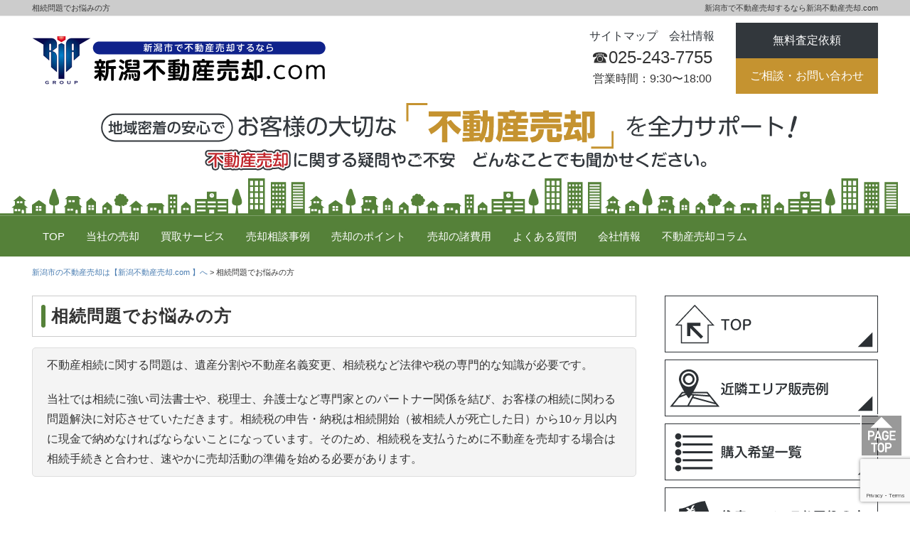

--- FILE ---
content_type: text/html; charset=UTF-8
request_url: https://baikyaku-niigata.com/inheritance
body_size: 58765
content:
<!DOCTYPE html>
<html lang="ja"
	prefix="og: https://ogp.me/ns#" >
<head>
<meta charset="UTF-8">
<meta name="viewport" content="width=device-width, initial-scale=1.0, maximum-scale=1.0, user-scalable=0" />
<!-- Google Tag Manager -->
<script>(function(w,d,s,l,i){w[l]=w[l]||[];w[l].push({'gtm.start':
new Date().getTime(),event:'gtm.js'});var f=d.getElementsByTagName(s)[0],
j=d.createElement(s),dl=l!='dataLayer'?'&l='+l:'';j.async=true;j.src=
'https://www.googletagmanager.com/gtm.js?id='+i+dl;f.parentNode.insertBefore(j,f);
})(window,document,'script','dataLayer','GTM-NXFFJQZX');</script>
<!-- End Google Tag Manager -->

<title>相続問題でお悩みの方｜新潟不動産売却.com</title>

<link rel="stylesheet" href="https://baikyaku-niigata.com/wp/wp-content/themes/RING/bootstrap_style.css" type="text/css">
<link rel="stylesheet" href="https://baikyaku-niigata.com/wp/wp-content/themes/RING/style.css" type="text/css">
<link rel="stylesheet" href="https://baikyaku-niigata.com/wp/wp-content/themes/RING/add_style.css" type="text/css">
<link rel="stylesheet" href="https://baikyaku-niigata.com/wp/wp-content/themes/RING/owl-carousel/owl.carousel.css">
<link rel="stylesheet" href="https://maxcdn.bootstrapcdn.com/font-awesome/4.5.0/css/font-awesome.min.css">

<meta name='robots' content='max-image-preview:large' />

<!-- All In One SEO Pack 3.7.1[627,672] -->
<meta name="description"  content="相続した不動産の売却や相続税対策。実際に相続が発生した時の手続きや遺産分割、相続税申告など、不動産相続の悩みをサポートします。相続不動産の売却は通常と異なります。経験豊富なスタッフが状況に応じたベストなご提案をお約束します。相談は無料です。" />

<script type="application/ld+json" class="aioseop-schema">{"@context":"https://schema.org","@graph":[{"@type":"Organization","@id":"https://baikyaku-niigata.com/#organization","url":"https://baikyaku-niigata.com/","name":"新潟市の不動産売却は【新潟不動産売却.com 】へ","sameAs":[]},{"@type":"WebSite","@id":"https://baikyaku-niigata.com/#website","url":"https://baikyaku-niigata.com/","name":"新潟市の不動産売却は【新潟不動産売却.com 】へ","publisher":{"@id":"https://baikyaku-niigata.com/#organization"}},{"@type":"WebPage","@id":"https://baikyaku-niigata.com/inheritance#webpage","url":"https://baikyaku-niigata.com/inheritance","inLanguage":"ja","name":"相続問題でお悩みの方","isPartOf":{"@id":"https://baikyaku-niigata.com/#website"},"breadcrumb":{"@id":"https://baikyaku-niigata.com/inheritance#breadcrumblist"},"description":"相続した不動産の売却や相続税対策。実際に相続が発生した時の手続きや遺産分割、相続税申告など、不動産相続の悩みをサポートします。相続不動産の売却は通常と異なります。経験豊富なスタッフが状況に応じたベストなご提案をお約束します。相談は無料です。","datePublished":"2018-09-22T10:02:01+09:00","dateModified":"2018-09-27T07:49:40+09:00"},{"@type":"BreadcrumbList","@id":"https://baikyaku-niigata.com/inheritance#breadcrumblist","itemListElement":[{"@type":"ListItem","position":1,"item":{"@type":"WebPage","@id":"https://baikyaku-niigata.com/","url":"https://baikyaku-niigata.com/","name":"新潟市の不動産売却は【新潟不動産売却.com 】へ"}},{"@type":"ListItem","position":2,"item":{"@type":"WebPage","@id":"https://baikyaku-niigata.com/inheritance","url":"https://baikyaku-niigata.com/inheritance","name":"相続問題でお悩みの方"}}]}]}</script>
<link rel="canonical" href="https://baikyaku-niigata.com/inheritance" />
<meta property="og:type" content="article" />
<meta property="og:title" content="相続問題でお悩みの方｜新潟不動産売却.com" />
<meta property="og:description" content="相続した不動産の売却や相続税対策。実際に相続が発生した時の手続きや遺産分割、相続税申告など、不動産相続の悩みをサポートします。相続不動産の売却は通常と異なります。経験豊富なスタッフが状況に応じたベストなご提案をお約束します。相談は無料です。" />
<meta property="og:url" content="https://baikyaku-niigata.com/inheritance" />
<meta property="og:site_name" content="新潟市の不動産売却は【新潟不動産売却.com 】へ" />
<meta property="og:image" content="https://baikyaku-niigata.com/wp/wp-content/uploads/2024/12/baikyaku-niigata.png" />
<meta property="article:published_time" content="2018-09-22T10:02:01Z" />
<meta property="article:modified_time" content="2018-09-27T07:49:40Z" />
<meta property="og:image:secure_url" content="https://baikyaku-niigata.com/wp/wp-content/uploads/2024/12/baikyaku-niigata.png" />
<meta name="twitter:card" content="summary" />
<meta name="twitter:title" content="相続問題でお悩みの方｜新潟不動産売却.com" />
<meta name="twitter:description" content="相続した不動産の売却や相続税対策。実際に相続が発生した時の手続きや遺産分割、相続税申告など、不動産相続の悩みをサポートします。相続不動産の売却は通常と異なります。経験豊富なスタッフが状況に応じたベストなご提案をお約束します。相談は無料です。" />
<meta name="twitter:image" content="https://baikyaku-niigata.com/wp/wp-content/uploads/2024/12/baikyaku-niigata.png" />
			<script type="text/javascript" >
				window.ga=window.ga||function(){(ga.q=ga.q||[]).push(arguments)};ga.l=+new Date;
				ga('create', 'UA-28427920-3', 'auto');
				// Plugins
				
				ga('send', 'pageview');
			</script>
			<script async src="https://www.google-analytics.com/analytics.js"></script>
			<!-- All In One SEO Pack -->
<link rel='dns-prefetch' href='//use.fontawesome.com' />
<script type="text/javascript">
window._wpemojiSettings = {"baseUrl":"https:\/\/s.w.org\/images\/core\/emoji\/14.0.0\/72x72\/","ext":".png","svgUrl":"https:\/\/s.w.org\/images\/core\/emoji\/14.0.0\/svg\/","svgExt":".svg","source":{"concatemoji":"https:\/\/baikyaku-niigata.com\/wp\/wp-includes\/js\/wp-emoji-release.min.js?ver=6.2.2"}};
/*! This file is auto-generated */
!function(e,a,t){var n,r,o,i=a.createElement("canvas"),p=i.getContext&&i.getContext("2d");function s(e,t){p.clearRect(0,0,i.width,i.height),p.fillText(e,0,0);e=i.toDataURL();return p.clearRect(0,0,i.width,i.height),p.fillText(t,0,0),e===i.toDataURL()}function c(e){var t=a.createElement("script");t.src=e,t.defer=t.type="text/javascript",a.getElementsByTagName("head")[0].appendChild(t)}for(o=Array("flag","emoji"),t.supports={everything:!0,everythingExceptFlag:!0},r=0;r<o.length;r++)t.supports[o[r]]=function(e){if(p&&p.fillText)switch(p.textBaseline="top",p.font="600 32px Arial",e){case"flag":return s("\ud83c\udff3\ufe0f\u200d\u26a7\ufe0f","\ud83c\udff3\ufe0f\u200b\u26a7\ufe0f")?!1:!s("\ud83c\uddfa\ud83c\uddf3","\ud83c\uddfa\u200b\ud83c\uddf3")&&!s("\ud83c\udff4\udb40\udc67\udb40\udc62\udb40\udc65\udb40\udc6e\udb40\udc67\udb40\udc7f","\ud83c\udff4\u200b\udb40\udc67\u200b\udb40\udc62\u200b\udb40\udc65\u200b\udb40\udc6e\u200b\udb40\udc67\u200b\udb40\udc7f");case"emoji":return!s("\ud83e\udef1\ud83c\udffb\u200d\ud83e\udef2\ud83c\udfff","\ud83e\udef1\ud83c\udffb\u200b\ud83e\udef2\ud83c\udfff")}return!1}(o[r]),t.supports.everything=t.supports.everything&&t.supports[o[r]],"flag"!==o[r]&&(t.supports.everythingExceptFlag=t.supports.everythingExceptFlag&&t.supports[o[r]]);t.supports.everythingExceptFlag=t.supports.everythingExceptFlag&&!t.supports.flag,t.DOMReady=!1,t.readyCallback=function(){t.DOMReady=!0},t.supports.everything||(n=function(){t.readyCallback()},a.addEventListener?(a.addEventListener("DOMContentLoaded",n,!1),e.addEventListener("load",n,!1)):(e.attachEvent("onload",n),a.attachEvent("onreadystatechange",function(){"complete"===a.readyState&&t.readyCallback()})),(e=t.source||{}).concatemoji?c(e.concatemoji):e.wpemoji&&e.twemoji&&(c(e.twemoji),c(e.wpemoji)))}(window,document,window._wpemojiSettings);
</script>
<style type="text/css">
img.wp-smiley,
img.emoji {
	display: inline !important;
	border: none !important;
	box-shadow: none !important;
	height: 1em !important;
	width: 1em !important;
	margin: 0 0.07em !important;
	vertical-align: -0.1em !important;
	background: none !important;
	padding: 0 !important;
}
</style>
	<link rel='stylesheet' id='wp-block-library-css' href='https://baikyaku-niigata.com/wp/wp-includes/css/dist/block-library/style.min.css?ver=6.2.2' type='text/css' media='all' />
<link rel='stylesheet' id='classic-theme-styles-css' href='https://baikyaku-niigata.com/wp/wp-includes/css/classic-themes.min.css?ver=6.2.2' type='text/css' media='all' />
<style id='global-styles-inline-css' type='text/css'>
body{--wp--preset--color--black: #000000;--wp--preset--color--cyan-bluish-gray: #abb8c3;--wp--preset--color--white: #ffffff;--wp--preset--color--pale-pink: #f78da7;--wp--preset--color--vivid-red: #cf2e2e;--wp--preset--color--luminous-vivid-orange: #ff6900;--wp--preset--color--luminous-vivid-amber: #fcb900;--wp--preset--color--light-green-cyan: #7bdcb5;--wp--preset--color--vivid-green-cyan: #00d084;--wp--preset--color--pale-cyan-blue: #8ed1fc;--wp--preset--color--vivid-cyan-blue: #0693e3;--wp--preset--color--vivid-purple: #9b51e0;--wp--preset--gradient--vivid-cyan-blue-to-vivid-purple: linear-gradient(135deg,rgba(6,147,227,1) 0%,rgb(155,81,224) 100%);--wp--preset--gradient--light-green-cyan-to-vivid-green-cyan: linear-gradient(135deg,rgb(122,220,180) 0%,rgb(0,208,130) 100%);--wp--preset--gradient--luminous-vivid-amber-to-luminous-vivid-orange: linear-gradient(135deg,rgba(252,185,0,1) 0%,rgba(255,105,0,1) 100%);--wp--preset--gradient--luminous-vivid-orange-to-vivid-red: linear-gradient(135deg,rgba(255,105,0,1) 0%,rgb(207,46,46) 100%);--wp--preset--gradient--very-light-gray-to-cyan-bluish-gray: linear-gradient(135deg,rgb(238,238,238) 0%,rgb(169,184,195) 100%);--wp--preset--gradient--cool-to-warm-spectrum: linear-gradient(135deg,rgb(74,234,220) 0%,rgb(151,120,209) 20%,rgb(207,42,186) 40%,rgb(238,44,130) 60%,rgb(251,105,98) 80%,rgb(254,248,76) 100%);--wp--preset--gradient--blush-light-purple: linear-gradient(135deg,rgb(255,206,236) 0%,rgb(152,150,240) 100%);--wp--preset--gradient--blush-bordeaux: linear-gradient(135deg,rgb(254,205,165) 0%,rgb(254,45,45) 50%,rgb(107,0,62) 100%);--wp--preset--gradient--luminous-dusk: linear-gradient(135deg,rgb(255,203,112) 0%,rgb(199,81,192) 50%,rgb(65,88,208) 100%);--wp--preset--gradient--pale-ocean: linear-gradient(135deg,rgb(255,245,203) 0%,rgb(182,227,212) 50%,rgb(51,167,181) 100%);--wp--preset--gradient--electric-grass: linear-gradient(135deg,rgb(202,248,128) 0%,rgb(113,206,126) 100%);--wp--preset--gradient--midnight: linear-gradient(135deg,rgb(2,3,129) 0%,rgb(40,116,252) 100%);--wp--preset--duotone--dark-grayscale: url('#wp-duotone-dark-grayscale');--wp--preset--duotone--grayscale: url('#wp-duotone-grayscale');--wp--preset--duotone--purple-yellow: url('#wp-duotone-purple-yellow');--wp--preset--duotone--blue-red: url('#wp-duotone-blue-red');--wp--preset--duotone--midnight: url('#wp-duotone-midnight');--wp--preset--duotone--magenta-yellow: url('#wp-duotone-magenta-yellow');--wp--preset--duotone--purple-green: url('#wp-duotone-purple-green');--wp--preset--duotone--blue-orange: url('#wp-duotone-blue-orange');--wp--preset--font-size--small: 13px;--wp--preset--font-size--medium: 20px;--wp--preset--font-size--large: 36px;--wp--preset--font-size--x-large: 42px;--wp--preset--spacing--20: 0.44rem;--wp--preset--spacing--30: 0.67rem;--wp--preset--spacing--40: 1rem;--wp--preset--spacing--50: 1.5rem;--wp--preset--spacing--60: 2.25rem;--wp--preset--spacing--70: 3.38rem;--wp--preset--spacing--80: 5.06rem;--wp--preset--shadow--natural: 6px 6px 9px rgba(0, 0, 0, 0.2);--wp--preset--shadow--deep: 12px 12px 50px rgba(0, 0, 0, 0.4);--wp--preset--shadow--sharp: 6px 6px 0px rgba(0, 0, 0, 0.2);--wp--preset--shadow--outlined: 6px 6px 0px -3px rgba(255, 255, 255, 1), 6px 6px rgba(0, 0, 0, 1);--wp--preset--shadow--crisp: 6px 6px 0px rgba(0, 0, 0, 1);}:where(.is-layout-flex){gap: 0.5em;}body .is-layout-flow > .alignleft{float: left;margin-inline-start: 0;margin-inline-end: 2em;}body .is-layout-flow > .alignright{float: right;margin-inline-start: 2em;margin-inline-end: 0;}body .is-layout-flow > .aligncenter{margin-left: auto !important;margin-right: auto !important;}body .is-layout-constrained > .alignleft{float: left;margin-inline-start: 0;margin-inline-end: 2em;}body .is-layout-constrained > .alignright{float: right;margin-inline-start: 2em;margin-inline-end: 0;}body .is-layout-constrained > .aligncenter{margin-left: auto !important;margin-right: auto !important;}body .is-layout-constrained > :where(:not(.alignleft):not(.alignright):not(.alignfull)){max-width: var(--wp--style--global--content-size);margin-left: auto !important;margin-right: auto !important;}body .is-layout-constrained > .alignwide{max-width: var(--wp--style--global--wide-size);}body .is-layout-flex{display: flex;}body .is-layout-flex{flex-wrap: wrap;align-items: center;}body .is-layout-flex > *{margin: 0;}:where(.wp-block-columns.is-layout-flex){gap: 2em;}.has-black-color{color: var(--wp--preset--color--black) !important;}.has-cyan-bluish-gray-color{color: var(--wp--preset--color--cyan-bluish-gray) !important;}.has-white-color{color: var(--wp--preset--color--white) !important;}.has-pale-pink-color{color: var(--wp--preset--color--pale-pink) !important;}.has-vivid-red-color{color: var(--wp--preset--color--vivid-red) !important;}.has-luminous-vivid-orange-color{color: var(--wp--preset--color--luminous-vivid-orange) !important;}.has-luminous-vivid-amber-color{color: var(--wp--preset--color--luminous-vivid-amber) !important;}.has-light-green-cyan-color{color: var(--wp--preset--color--light-green-cyan) !important;}.has-vivid-green-cyan-color{color: var(--wp--preset--color--vivid-green-cyan) !important;}.has-pale-cyan-blue-color{color: var(--wp--preset--color--pale-cyan-blue) !important;}.has-vivid-cyan-blue-color{color: var(--wp--preset--color--vivid-cyan-blue) !important;}.has-vivid-purple-color{color: var(--wp--preset--color--vivid-purple) !important;}.has-black-background-color{background-color: var(--wp--preset--color--black) !important;}.has-cyan-bluish-gray-background-color{background-color: var(--wp--preset--color--cyan-bluish-gray) !important;}.has-white-background-color{background-color: var(--wp--preset--color--white) !important;}.has-pale-pink-background-color{background-color: var(--wp--preset--color--pale-pink) !important;}.has-vivid-red-background-color{background-color: var(--wp--preset--color--vivid-red) !important;}.has-luminous-vivid-orange-background-color{background-color: var(--wp--preset--color--luminous-vivid-orange) !important;}.has-luminous-vivid-amber-background-color{background-color: var(--wp--preset--color--luminous-vivid-amber) !important;}.has-light-green-cyan-background-color{background-color: var(--wp--preset--color--light-green-cyan) !important;}.has-vivid-green-cyan-background-color{background-color: var(--wp--preset--color--vivid-green-cyan) !important;}.has-pale-cyan-blue-background-color{background-color: var(--wp--preset--color--pale-cyan-blue) !important;}.has-vivid-cyan-blue-background-color{background-color: var(--wp--preset--color--vivid-cyan-blue) !important;}.has-vivid-purple-background-color{background-color: var(--wp--preset--color--vivid-purple) !important;}.has-black-border-color{border-color: var(--wp--preset--color--black) !important;}.has-cyan-bluish-gray-border-color{border-color: var(--wp--preset--color--cyan-bluish-gray) !important;}.has-white-border-color{border-color: var(--wp--preset--color--white) !important;}.has-pale-pink-border-color{border-color: var(--wp--preset--color--pale-pink) !important;}.has-vivid-red-border-color{border-color: var(--wp--preset--color--vivid-red) !important;}.has-luminous-vivid-orange-border-color{border-color: var(--wp--preset--color--luminous-vivid-orange) !important;}.has-luminous-vivid-amber-border-color{border-color: var(--wp--preset--color--luminous-vivid-amber) !important;}.has-light-green-cyan-border-color{border-color: var(--wp--preset--color--light-green-cyan) !important;}.has-vivid-green-cyan-border-color{border-color: var(--wp--preset--color--vivid-green-cyan) !important;}.has-pale-cyan-blue-border-color{border-color: var(--wp--preset--color--pale-cyan-blue) !important;}.has-vivid-cyan-blue-border-color{border-color: var(--wp--preset--color--vivid-cyan-blue) !important;}.has-vivid-purple-border-color{border-color: var(--wp--preset--color--vivid-purple) !important;}.has-vivid-cyan-blue-to-vivid-purple-gradient-background{background: var(--wp--preset--gradient--vivid-cyan-blue-to-vivid-purple) !important;}.has-light-green-cyan-to-vivid-green-cyan-gradient-background{background: var(--wp--preset--gradient--light-green-cyan-to-vivid-green-cyan) !important;}.has-luminous-vivid-amber-to-luminous-vivid-orange-gradient-background{background: var(--wp--preset--gradient--luminous-vivid-amber-to-luminous-vivid-orange) !important;}.has-luminous-vivid-orange-to-vivid-red-gradient-background{background: var(--wp--preset--gradient--luminous-vivid-orange-to-vivid-red) !important;}.has-very-light-gray-to-cyan-bluish-gray-gradient-background{background: var(--wp--preset--gradient--very-light-gray-to-cyan-bluish-gray) !important;}.has-cool-to-warm-spectrum-gradient-background{background: var(--wp--preset--gradient--cool-to-warm-spectrum) !important;}.has-blush-light-purple-gradient-background{background: var(--wp--preset--gradient--blush-light-purple) !important;}.has-blush-bordeaux-gradient-background{background: var(--wp--preset--gradient--blush-bordeaux) !important;}.has-luminous-dusk-gradient-background{background: var(--wp--preset--gradient--luminous-dusk) !important;}.has-pale-ocean-gradient-background{background: var(--wp--preset--gradient--pale-ocean) !important;}.has-electric-grass-gradient-background{background: var(--wp--preset--gradient--electric-grass) !important;}.has-midnight-gradient-background{background: var(--wp--preset--gradient--midnight) !important;}.has-small-font-size{font-size: var(--wp--preset--font-size--small) !important;}.has-medium-font-size{font-size: var(--wp--preset--font-size--medium) !important;}.has-large-font-size{font-size: var(--wp--preset--font-size--large) !important;}.has-x-large-font-size{font-size: var(--wp--preset--font-size--x-large) !important;}
.wp-block-navigation a:where(:not(.wp-element-button)){color: inherit;}
:where(.wp-block-columns.is-layout-flex){gap: 2em;}
.wp-block-pullquote{font-size: 1.5em;line-height: 1.6;}
</style>
<link rel='stylesheet' id='wisecode-css' href='https://baikyaku-niigata.com/wp/wp-content/plugins/wisecode/css/style-wisecode.css?ver=1.0.7' type='text/css' media='all' />
<link rel='stylesheet' id='custom-style-css' href='https://baikyaku-niigata.com/wp/wp-content/themes/RING/css/custom.css?ver=1749090924' type='text/css' media='all' />
<link rel='stylesheet' id='bfa-font-awesome-css' href='https://use.fontawesome.com/releases/v5.15.4/css/all.css?ver=2.0.3' type='text/css' media='all' />
<link rel='stylesheet' id='bfa-font-awesome-v4-shim-css' href='https://use.fontawesome.com/releases/v5.15.4/css/v4-shims.css?ver=2.0.3' type='text/css' media='all' />
<style id='bfa-font-awesome-v4-shim-inline-css' type='text/css'>

			@font-face {
				font-family: 'FontAwesome';
				src: url('https://use.fontawesome.com/releases/v5.15.4/webfonts/fa-brands-400.eot'),
				url('https://use.fontawesome.com/releases/v5.15.4/webfonts/fa-brands-400.eot?#iefix') format('embedded-opentype'),
				url('https://use.fontawesome.com/releases/v5.15.4/webfonts/fa-brands-400.woff2') format('woff2'),
				url('https://use.fontawesome.com/releases/v5.15.4/webfonts/fa-brands-400.woff') format('woff'),
				url('https://use.fontawesome.com/releases/v5.15.4/webfonts/fa-brands-400.ttf') format('truetype'),
				url('https://use.fontawesome.com/releases/v5.15.4/webfonts/fa-brands-400.svg#fontawesome') format('svg');
			}

			@font-face {
				font-family: 'FontAwesome';
				src: url('https://use.fontawesome.com/releases/v5.15.4/webfonts/fa-solid-900.eot'),
				url('https://use.fontawesome.com/releases/v5.15.4/webfonts/fa-solid-900.eot?#iefix') format('embedded-opentype'),
				url('https://use.fontawesome.com/releases/v5.15.4/webfonts/fa-solid-900.woff2') format('woff2'),
				url('https://use.fontawesome.com/releases/v5.15.4/webfonts/fa-solid-900.woff') format('woff'),
				url('https://use.fontawesome.com/releases/v5.15.4/webfonts/fa-solid-900.ttf') format('truetype'),
				url('https://use.fontawesome.com/releases/v5.15.4/webfonts/fa-solid-900.svg#fontawesome') format('svg');
			}

			@font-face {
				font-family: 'FontAwesome';
				src: url('https://use.fontawesome.com/releases/v5.15.4/webfonts/fa-regular-400.eot'),
				url('https://use.fontawesome.com/releases/v5.15.4/webfonts/fa-regular-400.eot?#iefix') format('embedded-opentype'),
				url('https://use.fontawesome.com/releases/v5.15.4/webfonts/fa-regular-400.woff2') format('woff2'),
				url('https://use.fontawesome.com/releases/v5.15.4/webfonts/fa-regular-400.woff') format('woff'),
				url('https://use.fontawesome.com/releases/v5.15.4/webfonts/fa-regular-400.ttf') format('truetype'),
				url('https://use.fontawesome.com/releases/v5.15.4/webfonts/fa-regular-400.svg#fontawesome') format('svg');
				unicode-range: U+F004-F005,U+F007,U+F017,U+F022,U+F024,U+F02E,U+F03E,U+F044,U+F057-F059,U+F06E,U+F070,U+F075,U+F07B-F07C,U+F080,U+F086,U+F089,U+F094,U+F09D,U+F0A0,U+F0A4-F0A7,U+F0C5,U+F0C7-F0C8,U+F0E0,U+F0EB,U+F0F3,U+F0F8,U+F0FE,U+F111,U+F118-F11A,U+F11C,U+F133,U+F144,U+F146,U+F14A,U+F14D-F14E,U+F150-F152,U+F15B-F15C,U+F164-F165,U+F185-F186,U+F191-F192,U+F1AD,U+F1C1-F1C9,U+F1CD,U+F1D8,U+F1E3,U+F1EA,U+F1F6,U+F1F9,U+F20A,U+F247-F249,U+F24D,U+F254-F25B,U+F25D,U+F267,U+F271-F274,U+F279,U+F28B,U+F28D,U+F2B5-F2B6,U+F2B9,U+F2BB,U+F2BD,U+F2C1-F2C2,U+F2D0,U+F2D2,U+F2DC,U+F2ED,U+F328,U+F358-F35B,U+F3A5,U+F3D1,U+F410,U+F4AD;
			}
		
</style>
<link rel="https://api.w.org/" href="https://baikyaku-niigata.com/wp-json/" /><link rel="alternate" type="application/json" href="https://baikyaku-niigata.com/wp-json/wp/v2/pages/146" /><link rel='shortlink' href='https://baikyaku-niigata.com/?p=146' />
<link rel="alternate" type="application/json+oembed" href="https://baikyaku-niigata.com/wp-json/oembed/1.0/embed?url=https%3A%2F%2Fbaikyaku-niigata.com%2Finheritance" />
<link rel="alternate" type="text/xml+oembed" href="https://baikyaku-niigata.com/wp-json/oembed/1.0/embed?url=https%3A%2F%2Fbaikyaku-niigata.com%2Finheritance&#038;format=xml" />
<meta name="generator" content="Site Kit by Google 1.104.0" /><script async src="https://beacon.digima.com/v2/bootstrap/d0b-S1dWQVZJU0ZIRXxjWTQwMGtFSTZwbUVvclFkUG1VMg"></script><link rel="preload" href="https://baikyaku-niigata.com/wp/wp-content/plugins/contact-form-7/includes/js/index.js" as="script">
<link rel="preload" href="https://baikyaku-niigata.com/wp/wp-content/plugins/contact-form-7/modules/recaptcha/index.js" as="script">

<style type="text/css">
#top-header {
	display: inline-block;
    width: 100%;
    background-color: #ccc;
    border-bottom: 1px #eee solid;
}
#top-header h1 {
    float: left;
    text-align: left;
    font-size: 11px;
    font-weight: normal;
    line-height: 22px;
    margin: 0px;
    box-sizing: none;
}
#top-header p {
	float: right;
    text-align: right;
    font-size: 11px;
    font-weight: normal;
    line-height: 22px;
	margin: 0px;
    box-sizing: none;
}
#top-header .visible-xs-block p {
    float: left;
    text-align: left;
}
</style>
<script async src="https://beacon.digima.com/v2/bootstrap/d0b-S1dWQVZJU0ZIRXxjWTQwMGtFSTZwbUVvclFkUG1VMg"></script>
</head>

<body class="page-template-default page page-id-146">
<!-- Google Tag Manager (noscript) -->
<noscript><iframe src="https://www.googletagmanager.com/ns.html?id=GTM-NXFFJQZX"
height="0" width="0" style="display:none;visibility:hidden"></iframe></noscript>
<!-- End Google Tag Manager (noscript) -->
<div class="sp"><span class="drawer-btn"><i class="menu-icon fa fa-bars"></i>menu</span></div>

<div id="top-header">
	<div class="container">
		<div class="hidden-xs">
			<h1>相続問題でお悩みの方</h1>
			<p>新潟市で不動産売却するなら新潟不動産売却.com</p>
		</div>
		<div class="visible-xs-block">
			<h1>相続問題でお悩みの方</h1>
			<p>新潟市で不動産売却するなら新潟不動産売却.com</p>
		</div>
	</div>
</div>

<div class="header">
	<div class="container">
		<div class="header_left">
			<div id="site-title"><a href="https://baikyaku-niigata.com/"><img src="https://baikyaku-niigata.com/wp/wp-content/themes/RING/img/logo.png"  alt="新潟市の不動産売却は【新潟不動産売却.com 】へ" /></a></div>
		</div>
		<div id="pc-display2">
			<div class="header_right">
	<div class="header_right_site_left">
		<p class="header_sitemap"><a href="https://baikyaku-niigata.com/sitemap/">サイトマップ</a>　<a href="https://baikyaku-niigata.com/kaisya/">会社情報</a></p>
		<p class="header_tel">☎︎025-243-7755<p>
		<p class="header_time">営業時間：9:30〜18:00</p>
	</div>
	<div class="header_right_site_right">
		<a href="https://baikyaku-niigata.com/form/"><div class="header_satei">無料査定依頼</div></a>
		<a href="https://baikyaku-niigata.com/contact/"><div class="header_contact">ご相談・お問い合わせ</div></a>
	</div>
</div>		</div>
	</div>
</div>
<div id="sp-display">
<nav id="gnav" role="navigation" itemscope="itemscope" itemtype="http://scheme.org/SiteNavigationElement">
	<div class="container">
<div class="gnav-container"><ul id="gnav-ul" class="cf"><li id="menu-item-843" class="menu-item menu-item-type-custom menu-item-object-custom menu-item-home menu-item-843"><a href="https://baikyaku-niigata.com">TOP</a></li>
<li id="menu-item-168" class="menu-item menu-item-type-post_type menu-item-object-page menu-item-168"><a href="https://baikyaku-niigata.com/sell">当社の売却</a></li>
<li id="menu-item-169" class="menu-item menu-item-type-post_type menu-item-object-page menu-item-169"><a href="https://baikyaku-niigata.com/buy">買取サービス</a></li>
<li id="menu-item-170" class="menu-item menu-item-type-post_type menu-item-object-page menu-item-170"><a href="https://baikyaku-niigata.com/consult">売却相談事例</a></li>
<li id="menu-item-171" class="menu-item menu-item-type-post_type menu-item-object-page menu-item-171"><a href="https://baikyaku-niigata.com/point">売却のポイント</a></li>
<li id="menu-item-172" class="menu-item menu-item-type-post_type menu-item-object-page menu-item-172"><a href="https://baikyaku-niigata.com/cost">売却の諸費用</a></li>
<li id="menu-item-176" class="menu-item menu-item-type-post_type menu-item-object-page current-menu-item page_item page-item-146 current_page_item menu-item-176"><a href="https://baikyaku-niigata.com/inheritance" aria-current="page">相続問題でお悩みの方</a></li>
<li id="menu-item-175" class="menu-item menu-item-type-post_type menu-item-object-page menu-item-175"><a href="https://baikyaku-niigata.com/move">住み替えや買替えをお考えの方</a></li>
<li id="menu-item-174" class="menu-item menu-item-type-post_type menu-item-object-page menu-item-174"><a href="https://baikyaku-niigata.com/shortsale">住宅ローンにお困りの方</a></li>
<li id="menu-item-185" class="menu-item menu-item-type-post_type menu-item-object-page menu-item-185"><a href="https://baikyaku-niigata.com/question">よくある質問</a></li>
<li id="menu-item-180" class="menu-item menu-item-type-post_type menu-item-object-page menu-item-180"><a href="https://baikyaku-niigata.com/kaisya">会社情報</a></li>
<li id="menu-item-1201" class="menu-item menu-item-type-taxonomy menu-item-object-category menu-item-1201"><a href="https://baikyaku-niigata.com/blog/category/column">不動産売却コラム</a></li>
</ul></div>	</div>
</nav>
</div>

<div class="wrap"><div id="pc-display">
<div class="container">
	<img src="https://baikyaku-niigata.com/wp/wp-content/themes/RING/img/pagetop.svg"  alt="新潟市の不動産売却は【新潟不動産売却.com 】へ" style="width: 100%"/>
</div>

	<img src="https://baikyaku-niigata.com/wp/wp-content/themes/RING/img/town_border_pagetop.svg"  alt="新潟市の不動産売却は【新潟不動産売却.com 】へ" style="width: 100%"/>
</div>

<div id="pc-display">
<nav id="gnav" role="navigation" itemscope="itemscope" itemtype="http://scheme.org/SiteNavigationElement">
	<div class="container">
<div class="gnav-container"><ul id="gnav-ul" class="cf"><li class="menu-item menu-item-type-custom menu-item-object-custom menu-item-home menu-item-843"><a href="https://baikyaku-niigata.com">TOP</a></li>
<li class="menu-item menu-item-type-post_type menu-item-object-page menu-item-168"><a href="https://baikyaku-niigata.com/sell">当社の売却</a></li>
<li class="menu-item menu-item-type-post_type menu-item-object-page menu-item-169"><a href="https://baikyaku-niigata.com/buy">買取サービス</a></li>
<li class="menu-item menu-item-type-post_type menu-item-object-page menu-item-170"><a href="https://baikyaku-niigata.com/consult">売却相談事例</a></li>
<li class="menu-item menu-item-type-post_type menu-item-object-page menu-item-171"><a href="https://baikyaku-niigata.com/point">売却のポイント</a></li>
<li class="menu-item menu-item-type-post_type menu-item-object-page menu-item-172"><a href="https://baikyaku-niigata.com/cost">売却の諸費用</a></li>
<li class="menu-item menu-item-type-post_type menu-item-object-page current-menu-item page_item page-item-146 current_page_item menu-item-176"><a href="https://baikyaku-niigata.com/inheritance" aria-current="page">相続問題でお悩みの方</a></li>
<li class="menu-item menu-item-type-post_type menu-item-object-page menu-item-175"><a href="https://baikyaku-niigata.com/move">住み替えや買替えをお考えの方</a></li>
<li class="menu-item menu-item-type-post_type menu-item-object-page menu-item-174"><a href="https://baikyaku-niigata.com/shortsale">住宅ローンにお困りの方</a></li>
<li class="menu-item menu-item-type-post_type menu-item-object-page menu-item-185"><a href="https://baikyaku-niigata.com/question">よくある質問</a></li>
<li class="menu-item menu-item-type-post_type menu-item-object-page menu-item-180"><a href="https://baikyaku-niigata.com/kaisya">会社情報</a></li>
<li class="menu-item menu-item-type-taxonomy menu-item-object-category menu-item-1201"><a href="https://baikyaku-niigata.com/blog/category/column">不動産売却コラム</a></li>
</ul></div>	</div>
</nav>

</div>

<div class="container">
	<div class="breadcrumbs" typeof="BreadcrumbList" vocab="http://schema.org/">
  <!-- Breadcrumb NavXT 7.2.0 -->
<span property="itemListElement" typeof="ListItem"><a property="item" typeof="WebPage" title="新潟市の不動産売却は【新潟不動産売却.com 】へへ移動する" href="https://baikyaku-niigata.com" class="home" ><span property="name">新潟市の不動産売却は【新潟不動産売却.com 】へ</span></a><meta property="position" content="1"></span> &gt; <span property="itemListElement" typeof="ListItem"><span property="name" class="post post-page current-item">相続問題でお悩みの方</span><meta property="url" content="https://baikyaku-niigata.com/inheritance"><meta property="position" content="2"></span></div>
	<div class="cf">
		<div class="main-column">
			<h2 class="entry-title">相続問題でお悩みの方</h2>
			<div class="content">
								<div id="post-146" class="post-146 page type-page status-publish hentry">
				
					<blockquote><p>不動産相続に関する問題は、遺産分割や不動産名義変更、相続税など法律や税の専門的な知識が必要です。</p>
<div class="wise-spacer" style="height:20px"></div>
<p>当社では相続に強い司法書士や、税理士、弁護士など専門家とのパートナー関係を結び、お客様の相続に関わる問題解決に対応させていただきます。相続税の申告・納税は相続開始（被相続人が死亡した日）から10ヶ月以内に現金で納めなければならないことになっています。そのため、相続税を支払うために不動産を売却する場合は相続手続きと合わせ、速やかに売却活動の準備を始める必要があります。</p></blockquote>
<div class="wise-spacer" style="height:20px"></div>
<h3>相続開始から相続納税までのスケジュール</h3>
<!-- row -->
	<div class="row">
<!-- grid -->
		<div class="col-sm-3">
<table style="border-collapse: collapse; width: 100%;" border="1">
<tbody>
<tr>
<td style="width: 100%;"><img decoding="async" class="aligncenter size-full wp-image-877" src="/wp/wp-content/uploads/2018/09/souzoku-01.svg" alt="" /></td>
</tr>
</tbody>
</table>
</div>
	<!-- grid_fin -->
<!-- grid -->
		<div class="col-sm-3">
<table style="border-collapse: collapse; width: 100%;" border="1">
<tbody>
<tr>
<td style="width: 100%; text-align: center;"><img decoding="async" class="aligncenter size-full wp-image-878" src="/wp/wp-content/uploads/2018/09/souzoku-02.svg" alt="" /></td>
</tr>
<tr>
<td style="width: 100%; text-align: center;">死亡届けの提出</td>
</tr>
<tr>
<td style="width: 100%; text-align: center;">相続人の確認</td>
</tr>
<tr>
<td style="width: 100%; text-align: center;">遺産分割協議</td>
</tr>
</tbody>
</table>
</div>
	<!-- grid_fin -->
<!-- grid -->
		<div class="col-sm-3">
<table style="border-collapse: collapse; width: 100%;" border="1">
<tbody>
<tr>
<td style="width: 100%; text-align: center;"><img decoding="async" class="aligncenter size-full wp-image-876" src="/wp/wp-content/uploads/2018/09/souzoku-03.svg" alt="" /></td>
</tr>
<tr>
<td style="width: 100%; text-align: center;">遺産分割協議の確定</td>
</tr>
<tr>
<td style="width: 100%; text-align: center;">不動産の相続登記</td>
</tr>
<tr>
<td style="width: 100%; text-align: center;">預金の名義変更</td>
</tr>
</tbody>
</table>
</div>
	<!-- grid_fin -->
<!-- grid -->
		<div class="col-sm-3">
<table style="border-collapse: collapse; width: 100%;" border="1">
<tbody>
<tr>
<td style="width: 100%; text-align: center;"><img decoding="async" class="aligncenter size-full wp-image-875" src="/wp/wp-content/uploads/2018/09/souzoku-04.svg" alt="" /></td>
</tr>
<tr>
<td style="width: 100%; text-align: center;">相続税の申告と納税</td>
</tr>
</tbody>
</table>
</div>
	<!-- grid_fin -->
</div>
	<!-- row_fin -->
<p>&nbsp;</p>
<p>相続財産のうち不動産の占める割合は60％と言われ、相続納税や遺産分割のため、相続から1年以内に売買するケースも非常に多くなっています。また相続した不動産は何もせずそのままにしておくと、固定資産税を払うだけでなく、資産価値が薄れるなどデメリットが多くなります。</p>
<h3>相続のこんなお悩みはありませんか</h3>
<p style="padding-left: 30px;"><span style="font-size: 14pt;"><strong><span style="color: #ff0000;"><i class="fa fa-check-square-o " ></i></span> 住む予定がない家を相続したが管理しきれない</strong></span></p>
<p style="padding-left: 30px;"><span style="font-size: 14pt;"><strong><span style="color: #ff0000;"><i class="fa fa-check-square-o " ></i></span> 遠方の不動産を相続してどうしていいか分からない</strong></span></p>
<p style="padding-left: 30px;"><span style="font-size: 14pt;"><strong><span style="color: #ff0000;"><i class="fa fa-check-square-o " ></i></span> 建物を売って兄弟で現金を分けたいが税金はどうなるのか</strong></span></p>
<p style="padding-left: 30px;"><span style="font-size: 14pt;"><strong><span style="color: #ff0000;"><i class="fa fa-check-square-o " ></i></span> 売却するか、保有している方がよいか、他に活用があるかアドバイスがほしい</strong></span></p>
<p style="padding-left: 30px;"><span style="font-size: 14pt;"><strong><span style="color: #ff0000;"><i class="fa fa-check-square-o " ></i></span> 生前対策や節税を考えたいので相談にのってほしい</strong></span></p>
<div class="wise-spacer" style="height:30px"></div>
<p>相続の経験は一生のうち何度もあることではないので準備をしていないことも多く、またいざ相続となれば不安も多いものです。新潟不動産売却.comはお客様にとってベストな相続を考え、相続手続きから相続税対策、不動産売却や活用のアドバイスまでお客様の状況に応じたベストなご提案をお約束します。</p>
<div class="wise-spacer" style="height:20px"></div>
<p>不動産のプロに相談いただくことで、安心して売却や運用を進めることが出来ます。相談は無料です。安心してお気軽にご相談ください。</p>
<div class="wise-spacer" style="height:20px"></div>
<h3>相続についてのよくある質問</h3>
<div class="wise-spacer" style="height:10px"></div>
<div class="su-spoiler su-spoiler-style-simple su-spoiler-icon-plus su-spoiler-closed" data-scroll-offset="0" data-anchor-in-url="no"><div class="su-spoiler-title" tabindex="0" role="button"><span class="su-spoiler-icon"></span>Q1　不動産を相続しました。すぐに売却できますか？</div><div class="su-spoiler-content su-u-clearfix su-u-trim">
<p>相続した不動産の売却手続きを行うには相続登記を行って、所有権を相続人名義に変更しておく必要があります。売却についてのご相談は登記前でも可能です。ご不安な点はお気軽にご相談ください。</p>
</div></div>
<div class="su-spoiler su-spoiler-style-simple su-spoiler-icon-plus su-spoiler-closed" data-scroll-offset="0" data-anchor-in-url="no"><div class="su-spoiler-title" tabindex="0" role="button"><span class="su-spoiler-icon"></span>Q2　相続した不動産の使途に困っています。</div><div class="su-spoiler-content su-u-clearfix su-u-trim">
<p>建物があるか、土地か、マンションかといった状況に応じて、売却や再利用を含めた様々な活用方法がございます。当社ではお客様のご事情やお気持ちを第一に考えながら、少しでもお客様の利益となるようなご提案をさせていただきますので、お気軽にご相談ください。</p>
</div></div>
<div class="su-spoiler su-spoiler-style-simple su-spoiler-icon-plus su-spoiler-closed" data-scroll-offset="0" data-anchor-in-url="no"><div class="su-spoiler-title" tabindex="0" role="button"><span class="su-spoiler-icon"></span>Q3　相続の相談にはいくらかかりますか？</div><div class="su-spoiler-content su-u-clearfix su-u-trim">
<p>ご相談は無料です。ご相談内容により、専門家への依頼が必要な場合は（司法書士や弁護士など）、お見積りと説明の上、ご判断いただきます。不動産の相続は法律や税など、難しいことが多いので、まずは不動産のプロである私たちに安心してご相談ください。</p>
</div></div>
<div class="su-spoiler su-spoiler-style-simple su-spoiler-icon-plus su-spoiler-closed" data-scroll-offset="0" data-anchor-in-url="no"><div class="su-spoiler-title" tabindex="0" role="button"><span class="su-spoiler-icon"></span>Q4　相続税対策として不動産売却を検討しています。相談は可能ですか？</div><div class="su-spoiler-content su-u-clearfix su-u-trim">
<p>可能です。不動産売却に関わる税金は条件により控除や特例などもあるため、ケースにより異なります。また相続税対策には売却以外にも様々な選択肢があります。新潟不動産売却.comではお客様にベストな選択をしていただくためのご提案もさせていただきます。</p>
</div></div>
<div class="su-spoiler su-spoiler-style-simple su-spoiler-icon-plus su-spoiler-closed" data-scroll-offset="0" data-anchor-in-url="no"><div class="su-spoiler-title" tabindex="0" role="button"><span class="su-spoiler-icon"></span>Q5　相続する財産が少なくても何か準備がいるのでしょうか？</div><div class="su-spoiler-content su-u-clearfix su-u-trim">
<p>財産が少ない、兄弟仲がいいから大丈夫と思っていらっしゃる方がトラブルになるケースが多くあります。家庭裁判所に持ち込まれる相続紛争の約７割が、遺産5000万以下の争いです。いざ相続となった時、もめることのないよう準備しておくことが大切です。</p>
</div></div>
										


					<div class="navigation">
						<div class="alignleft"></div>
						<div class="alignright"></div>
					</div>
				</div>
							</div>
			<div class="single-widget">
											</div>
		</div>
		<div class="side-column">
			<div class="content">
				<div class="side row">
	<div id="custom_html-2" class="widget_text widget side-widget col-ms-6 col-sm-6"><div class="textwidget custom-html-widget"><a href="/"> <img class="aligncenter size-full wp-image-339" src="/wp/wp-content/uploads/2018/09/sidebar-01.svg" alt="" /></a>
<div class="wise-spacer" style="height:10px"></div>
<a href="/prices/"><img class="aligncenter size-full wp-image-1182" src="/wp/wp-content/uploads/2018/09/sidebar-02.svg" alt="" /></a>
<div class="wise-spacer" style="height:10px"></div>
<a href="/searchlist/"><img class="aligncenter size-full wp-image-341" src="/wp/wp-content/uploads/2018/09/sidebar-03.svg" alt="" /></a>
<div class="wise-spacer" style="height:10px"></div>
<a href="/shortsale/"><img class="aligncenter size-full wp-image-335" src="/wp/wp-content/uploads/2018/09/sidebar-04.svg" alt="" /></a>
<div class="wise-spacer" style="height:10px"></div>
<a href="/inheritance/"><img class="aligncenter size-full wp-image-336" src="/wp/wp-content/uploads/2018/09/sidebar-05.svg" alt="" /></a>
<div class="wise-spacer" style="height:10px"></div>
<a href="/move/"><img class="aligncenter size-full wp-image-1184" src="/wp/wp-content/uploads/2018/09/sidebar-06.svg" alt="" /></a>
<div class="wise-spacer" style="height:10px"></div>
<a href="/sell/"><img class="aligncenter size-full wp-image-338" src="/wp/wp-content/uploads/2018/09/sidebar-07.svg" alt="" /></a>
<div class="wise-spacer" style="height:10px"></div>
<a href="/buy/"><img class="aligncenter size-full wp-image-349" src="/wp/wp-content/uploads/2018/09/sidebar-08.svg" alt="" /></a>
<div class="wise-spacer" style="height:10px"></div>
<a href="/consult/"><img class="aligncenter size-full wp-image-331" src="/wp/wp-content/uploads/2018/09/sidebar-09.svg" alt="" /></a>
<div class="wise-spacer" style="height:10px"></div>
<a href="/point/"><img class="aligncenter size-full wp-image-332" src="/wp/wp-content/uploads/2018/09/sidebar-10.svg" alt="" /></a>
<div class="wise-spacer" style="height:10px"></div>
<a href="/cost/"><img class="aligncenter size-full wp-image-333" src="/wp/wp-content/uploads/2018/09/sidebar-11.svg" alt="" /></a>
<div class="wise-spacer" style="height:10px"></div>
<a href="/blog/category/column"><img class="aligncenter size-full wp-image-334" src="/wp/wp-content/uploads/2019/02/sidebar-13.svg" alt="" /></a>
<div class="wise-spacer" style="height:10px"></div>
<a href="/question/"><img class="aligncenter size-full wp-image-334" src="/wp/wp-content/uploads/2018/09/sidebar-12.svg" alt="" /></a></div></div></div>			</div>
		</div>
	</div>
</div>



<div class="footer-widget-area section cf" style="padding: 10px">
	<div class="container">
			<div class="row">
				<div class="col-sm-4">
					<div class="wise-spacer" style="height:30px"></div>
					<p><img class="aligncenter" src="https://baikyaku-niigata.com/wp/wp-content/themes/RING/img/uploads/page_bottom-01.svg" alt=""></p>
					<div class="su-button-center"><a href="tel:0252437755" class="su-button su-button-style-flat su-button-wide" style="color:#558139;background-color:#ffffff;border-color:#cccccc;border-radius:56px;-moz-border-radius:56px;-webkit-border-radius:56px" target="_self"><span style="color:#558139;padding:0px 26px;font-size:20px;line-height:40px;border-color:#ffffff;border-radius:56px;-moz-border-radius:56px;-webkit-border-radius:56px;text-shadow:none;-moz-text-shadow:none;-webkit-text-shadow:none"> 025-243-7755</span></a></div>				</div>
				<div class="col-sm-4">
					<div class="wise-spacer" style="height:30px"></div>
					<p><img class="aligncenter" src="https://baikyaku-niigata.com/wp/wp-content/themes/RING/img/uploads/page_bottom-02.svg" alt=""></p>
					<div class="su-button-center"><a href="https://baikyaku-niigata.com/form/" class="su-button su-button-style-flat su-button-wide" style="color:#558139;background-color:#ffffff;border-color:#cccccc;border-radius:56px;-moz-border-radius:56px;-webkit-border-radius:56px" target="_self"><span style="color:#558139;padding:0px 26px;font-size:20px;line-height:40px;border-color:#ffffff;border-radius:56px;-moz-border-radius:56px;-webkit-border-radius:56px;text-shadow:none;-moz-text-shadow:none;-webkit-text-shadow:none"> 今すぐ無料査定を依頼する</span></a></div>
				</div>
				<div class="col-sm-4">
					<div class="wise-spacer" style="height:30px"></div>
					<p><img class="aligncenter" src="https://baikyaku-niigata.com/wp/wp-content/themes/RING/img/uploads/page_bottom-03.svg" alt=""></p>
					<div class="su-button-center"><a href="https://baikyaku-niigata.com/contact/" class="su-button su-button-style-flat su-button-wide" style="color:#558139;background-color:#ffffff;border-color:#cccccc;border-radius:56px;-moz-border-radius:56px;-webkit-border-radius:56px" target="_self"><span style="color:#558139;padding:0px 26px;font-size:20px;line-height:40px;border-color:#ffffff;border-radius:56px;-moz-border-radius:56px;-webkit-border-radius:56px;text-shadow:none;-moz-text-shadow:none;-webkit-text-shadow:none"> 今すぐメールを送る</span></a></div>
				</div>
			</div>
		<p class="footer-widget-comment">不動産売却の理由は色々です。お客様にじっくり向き合い、最適な解決方法をご提案いたします。どんなことでもお気軽にご相談ください</p>
<div class="footer-widget-area">
      <div id="nav_menu-3" class="widget footer-widget flex-fill"><div class="menu-%e3%83%95%e3%83%83%e3%82%bf%e3%83%bc%ef%bc%91-container"><ul id="menu-%e3%83%95%e3%83%83%e3%82%bf%e3%83%bc%ef%bc%91" class="menu"><li id="menu-item-187" class="menu-item menu-item-type-post_type menu-item-object-page menu-item-187"><a href="https://baikyaku-niigata.com/sell">当社の仲介売却</a></li>
<li id="menu-item-188" class="menu-item menu-item-type-post_type menu-item-object-page menu-item-188"><a href="https://baikyaku-niigata.com/buy">買取サービス</a></li>
<li id="menu-item-189" class="menu-item menu-item-type-post_type menu-item-object-page menu-item-189"><a href="https://baikyaku-niigata.com/consult">売却相談事例</a></li>
<li id="menu-item-190" class="menu-item menu-item-type-post_type menu-item-object-page menu-item-190"><a href="https://baikyaku-niigata.com/point">売却のポイント</a></li>
</ul></div></div><div id="nav_menu-5" class="widget footer-widget flex-fill"><div class="menu-%e3%83%95%e3%83%83%e3%82%bf%e3%83%bc2-container"><ul id="menu-%e3%83%95%e3%83%83%e3%82%bf%e3%83%bc2" class="menu"><li id="menu-item-191" class="menu-item menu-item-type-post_type menu-item-object-page menu-item-191"><a href="https://baikyaku-niigata.com/cost">売却時の諸費用</a></li>
<li id="menu-item-192" class="menu-item menu-item-type-post_type menu-item-object-page menu-item-192"><a href="https://baikyaku-niigata.com/question">よくある質問</a></li>
<li id="menu-item-193" class="menu-item menu-item-type-post_type menu-item-object-page menu-item-193"><a href="https://baikyaku-niigata.com/prices">近隣エリア販売例</a></li>
<li id="menu-item-194" class="menu-item menu-item-type-post_type menu-item-object-page menu-item-194"><a href="https://baikyaku-niigata.com/searchlist">購入希望者一覧</a></li>
</ul></div></div><div id="nav_menu-4" class="widget footer-widget flex-fill"><div class="menu-%e3%83%95%e3%83%83%e3%82%bf%e3%83%bc3-container"><ul id="menu-%e3%83%95%e3%83%83%e3%82%bf%e3%83%bc3" class="menu"><li id="menu-item-195" class="menu-item menu-item-type-post_type menu-item-object-page current-menu-item page_item page-item-146 current_page_item menu-item-195"><a href="https://baikyaku-niigata.com/inheritance" aria-current="page">相続問題のご相談</a></li>
<li id="menu-item-196" class="menu-item menu-item-type-post_type menu-item-object-page menu-item-196"><a href="https://baikyaku-niigata.com/move">住み替えのご相談</a></li>
<li id="menu-item-197" class="menu-item menu-item-type-post_type menu-item-object-page menu-item-197"><a href="https://baikyaku-niigata.com/shortsale">住宅ローンのご相談</a></li>
<li id="menu-item-198" class="menu-item menu-item-type-post_type menu-item-object-page menu-item-198"><a href="https://baikyaku-niigata.com/kaisya">会社情報</a></li>
</ul></div></div><div id="nav_menu-2" class="widget footer-widget flex-fill"><div class="menu-%e3%83%95%e3%83%83%e3%82%bf%e3%83%bc4-container"><ul id="menu-%e3%83%95%e3%83%83%e3%82%bf%e3%83%bc4" class="menu"><li id="menu-item-199" class="menu-item menu-item-type-post_type menu-item-object-page menu-item-199"><a href="https://baikyaku-niigata.com/sitemap">サイトマップ</a></li>
<li id="menu-item-361" class="menu-item menu-item-type-taxonomy menu-item-object-category menu-item-361"><a href="https://baikyaku-niigata.com/blog/category/column">不動産売却コラム</a></li>
</ul></div></div><div id="custom_html-3" class="widget_text widget footer-widget flex-fill"><div class="textwidget custom-html-widget"><div class="social-icons">
  <a href="https://www.tiktok.com/@riamansionc" target="_blank" aria-label="TikTok" rel="noopener">
    <img src="/wp/wp-content/uploads/2025/06/tiktok.svg" alt="TikTok" width="32" height="32">
  </a>
  <a href="https://www.youtube.com/@mansioncenter" target="_blank" aria-label="YouTube" rel="noopener">
    <img src="/wp/wp-content/uploads/2025/06/youtube.svg" alt="YouTube" width="32" height="32">
  </a>
  <a href="https://www.instagram.com/mansioncenter/?locale=ja_JP" target="_blank" aria-label="Instagram" rel="noopener">
    <img src="/wp/wp-content/uploads/2025/06/instagram.svg" alt="Instagram" width="32" height="32">
  </a>
  <a href="https://www.facebook.com/share/1EhKy5EK2J/" target="_blank" aria-label="Facebook" rel="noopener">
    <img src="/wp/wp-content/uploads/2025/06/facebook.svg" alt="Facebook" width="32" height="32">
  </a>
</div>
</div></div>  </div>
	</div>
</div>

<div class="container" class="footer-bottom-container">
	<div class="row">
		<div class="col-sm-6">
			<div >
				<img src="https://baikyaku-niigata.com/wp/wp-content/themes/RING/img/logo.png"  alt="新潟市の不動産売却は【新潟不動産売却.com 】へ" />
				<p>運営会社：株式会社マンションセンター</p>
				<p>〒950-0087　新潟県新潟市中央区東大通1丁目2-25北越第一ビルディング７階</p>
				<p>宅地建物取引業者免許 新潟県知事(4)第4973号</p>
				<p style="padding: 0 0 10px 0">営業時間：9:30〜18:00 定休日：水曜日（但し、１～３月は無休）</p>
			</div>
		</div>
		<div class="col-sm-6">
			<div class="footer-comment">
				<p>どんなことでもお気軽にお問い合わせください</p>
				<p class="footer-tel">☎︎025-243-7755</p>
				<a href="https://baikyaku-niigata.com/contact/"><div class="footer-contact">ご相談・お問い合わせ</div></a>
			</div>
		</div>
	</div>
</div>
<div class="footerBottom">
	<div class="container">
		<div id="footer-menu" class="menu-%e3%83%95%e3%83%83%e3%82%bf%e3%83%bc%e3%83%a1%e3%83%8b%e3%83%a5%e3%83%bc-container"><ul id="menu-%e3%83%95%e3%83%83%e3%82%bf%e3%83%bc%e3%83%a1%e3%83%8b%e3%83%a5%e3%83%bc" class="menu"><li id="menu-item-186" class="menu-item menu-item-type-post_type menu-item-object-page menu-item-186"><a href="https://baikyaku-niigata.com/poricy">プライバシーポリシー</a></li>
</ul></div>		<div id="copyright"><!-- コピーライト -->
		Copyright 新潟市の不動産売却は【新潟不動産売却.com 】へ.
		</div><!-- /コピーライト -->
	</div>
</div>
	<div id="page-top" class="page-top">
		<p><a class="move-page-top" href="https://baikyaku-niigata.com/form/"><img src="https://baikyaku-niigata.com/wp/wp-content/themes/RING/img/side1.png" /></a></p>
	</div>
	<div class="page-top2">
		<p><a id="move-page-top2" class="move-page-top2" href="https://baikyaku-niigata.com/contact/"><img src="https://baikyaku-niigata.com/wp/wp-content/themes/RING/img/side2.png"/></a></p>
	</div>
	<div class="page-top3">
		<p><a id="move-page-top3" class="move-page-top3" href="#top"><img src="https://baikyaku-niigata.com/wp/wp-content/themes/RING/img/side3.png"/></a></p>
	</div>

	<div class="page-top-sp">
		<p><a id="move-page-sp" class="move-page-sp" href="#top"><img src="https://baikyaku-niigata.com/wp/wp-content/themes/RING/img/side4.png"/></a></p>
	</div>



<script type='text/javascript' src='https://baikyaku-niigata.com/wp/wp-includes/js/jquery/jquery.min.js?ver=3.6.4' id='jquery-core-js'></script>
<script type='text/javascript' src='https://baikyaku-niigata.com/wp/wp-includes/js/jquery/jquery-migrate.min.js?ver=3.4.0' id='jquery-migrate-js'></script>
<script type='text/javascript' src='https://baikyaku-niigata.com/wp/wp-content/plugins/contact-form-7/includes/swv/js/index.js?ver=5.7.7' id='swv-js'></script>
<script type='text/javascript' id='contact-form-7-js-extra'>
/* <![CDATA[ */
var wpcf7 = {"api":{"root":"https:\/\/baikyaku-niigata.com\/wp-json\/","namespace":"contact-form-7\/v1"},"cached":"1"};
/* ]]> */
</script>
<script type='text/javascript' src='https://baikyaku-niigata.com/wp/wp-content/plugins/contact-form-7/includes/js/index.js?ver=5.7.7' id='contact-form-7-js'></script>
<script type='text/javascript' src='https://www.google.com/recaptcha/api.js?render=6LeHTrQaAAAAABGW8h1cE9F3hEdWLZxWS-1-zGG2&#038;ver=3.0' id='google-recaptcha-js'></script>
<script type='text/javascript' src='https://baikyaku-niigata.com/wp/wp-includes/js/dist/vendor/wp-polyfill-inert.min.js?ver=3.1.2' id='wp-polyfill-inert-js'></script>
<script type='text/javascript' src='https://baikyaku-niigata.com/wp/wp-includes/js/dist/vendor/regenerator-runtime.min.js?ver=0.13.11' id='regenerator-runtime-js'></script>
<script type='text/javascript' src='https://baikyaku-niigata.com/wp/wp-includes/js/dist/vendor/wp-polyfill.min.js?ver=3.15.0' id='wp-polyfill-js'></script>
<script type='text/javascript' id='wpcf7-recaptcha-js-extra'>
/* <![CDATA[ */
var wpcf7_recaptcha = {"sitekey":"6LeHTrQaAAAAABGW8h1cE9F3hEdWLZxWS-1-zGG2","actions":{"homepage":"homepage","contactform":"contactform"}};
/* ]]> */
</script>
<script type='text/javascript' src='https://baikyaku-niigata.com/wp/wp-content/plugins/contact-form-7/modules/recaptcha/index.js?ver=5.7.7' id='wpcf7-recaptcha-js'></script>
<link rel='stylesheet' id='contact-form-7-css' href='https://baikyaku-niigata.com/wp/wp-content/plugins/contact-form-7/includes/css/styles.css?ver=5.7.7' type='text/css' media='all' />
<link rel='stylesheet' id='su-icons-css' href='https://baikyaku-niigata.com/wp/wp-content/plugins/shortcodes-ultimate/includes/css/icons.css?ver=1.1.5' type='text/css' media='all' />
<link rel='stylesheet' id='su-shortcodes-css' href='https://baikyaku-niigata.com/wp/wp-content/plugins/shortcodes-ultimate/includes/css/shortcodes.css?ver=5.13.0' type='text/css' media='all' />
<script type='text/javascript' id='su-shortcodes-js-extra'>
/* <![CDATA[ */
var SUShortcodesL10n = {"noPreview":"\u3053\u306e\u30b7\u30e7\u30fc\u30c8\u30b3\u30fc\u30c9\u306f\u3001\u30e9\u30a4\u30d6\u30d7\u30ec\u30d3\u30e5\u30fc\u3067\u306f\u52d5\u4f5c\u3057\u307e\u305b\u3093\u3002\u30b5\u30a4\u30c8\u4e0a\u306e\u30a8\u30c7\u30a3\u30bf\u306b\u633f\u5165\u3057\u3066\u304f\u3060\u3055\u3044\u3002","magnificPopup":{"close":"\u9589\u3058\u308b (Esc)","loading":"\u8aad\u307f\u8fbc\u307f\u4e2d\u2026","prev":"\u524d (\u5de6\u77e2\u5370\u30ad\u30fc)","next":"\u6b21 (\u53f3\u77e2\u5370\u30ad\u30fc)","counter":"%curr% of %total%","error":"Failed to load content. <a href=\"%url%\" target=\"_blank\"><u>Open link<\/u><\/a>"}};
/* ]]> */
</script>
<script type='text/javascript' src='https://baikyaku-niigata.com/wp/wp-content/plugins/shortcodes-ultimate/includes/js/shortcodes/index.js?ver=5.13.0' id='su-shortcodes-js'></script>

<script>
jQuery(function() { //スマホ用：スライドメニュー
	jQuery('.drawer-btn').on('click', function() {
		var jQuerynavList = jQuery(this);
		if(jQuerynavList.hasClass("current")) {
			jQuery('.gnav-container > ul').slideUp(500,function(){
				jQuerynavList.removeClass("current");
			});
		} else {
			jQuery('.gnav-container > ul').slideDown(500,function(){
				jQuerynavList.addClass("current");
			});
		};
		return false;
	});
});
</script>
<script>
jQuery(document).ready(function() {
var owl = jQuery('#owl-demo');
owl.owlCarousel({
    onInitialize : function(element){
        owl.children().sort(function(){
            return Math.round(Math.random()) - 0.5;
        }).each(function(){
            jQuery(this).appendTo(owl);
        });
    },
    autoplay:true,
    loop:true,
    margin:0,
    responsive : {
    // breakpoint from 0 up
    0 : {
        items:1,
    },
    // breakpoint from 768 up
    768 : {
        center: true,
        items:2,
    	}
	}
});
});
</script>

<script src="https://baikyaku-niigata.com/wp/wp-content/themes/RING/js/doubletaptogo.js"></script>

<script>
jQuery( function()
 {
 jQuery( '#gnav li:has(ul)' ).doubleTapToGo();
 });
</script>

<script src="https://baikyaku-niigata.com/wp/wp-content/themes/RING/js/jquery.fitvids.js"></script>
<script>
  jQuery(document).ready(function(){
    jQuery(".res_video").fitVids();
  });
</script>
<script>
jQuery(function(){
	jQuery('iframe[src*="youtube"]').wrap('<div class="res_video"></div>');
});
</script>
<script>
	jQuery(document).ready(function(){
		jQuery(".res_video").fitVids();
	});
</script>


</body>
</html>
<!--
Performance optimized by W3 Total Cache. Learn more: https://www.boldgrid.com/w3-total-cache/


Served from: baikyaku-niigata.com @ 2026-01-23 14:47:24 by W3 Total Cache
-->

--- FILE ---
content_type: text/html; charset=utf-8
request_url: https://www.google.com/recaptcha/api2/anchor?ar=1&k=6LeHTrQaAAAAABGW8h1cE9F3hEdWLZxWS-1-zGG2&co=aHR0cHM6Ly9iYWlreWFrdS1uaWlnYXRhLmNvbTo0NDM.&hl=en&v=PoyoqOPhxBO7pBk68S4YbpHZ&size=invisible&anchor-ms=20000&execute-ms=30000&cb=dyapyb9beirn
body_size: 48620
content:
<!DOCTYPE HTML><html dir="ltr" lang="en"><head><meta http-equiv="Content-Type" content="text/html; charset=UTF-8">
<meta http-equiv="X-UA-Compatible" content="IE=edge">
<title>reCAPTCHA</title>
<style type="text/css">
/* cyrillic-ext */
@font-face {
  font-family: 'Roboto';
  font-style: normal;
  font-weight: 400;
  font-stretch: 100%;
  src: url(//fonts.gstatic.com/s/roboto/v48/KFO7CnqEu92Fr1ME7kSn66aGLdTylUAMa3GUBHMdazTgWw.woff2) format('woff2');
  unicode-range: U+0460-052F, U+1C80-1C8A, U+20B4, U+2DE0-2DFF, U+A640-A69F, U+FE2E-FE2F;
}
/* cyrillic */
@font-face {
  font-family: 'Roboto';
  font-style: normal;
  font-weight: 400;
  font-stretch: 100%;
  src: url(//fonts.gstatic.com/s/roboto/v48/KFO7CnqEu92Fr1ME7kSn66aGLdTylUAMa3iUBHMdazTgWw.woff2) format('woff2');
  unicode-range: U+0301, U+0400-045F, U+0490-0491, U+04B0-04B1, U+2116;
}
/* greek-ext */
@font-face {
  font-family: 'Roboto';
  font-style: normal;
  font-weight: 400;
  font-stretch: 100%;
  src: url(//fonts.gstatic.com/s/roboto/v48/KFO7CnqEu92Fr1ME7kSn66aGLdTylUAMa3CUBHMdazTgWw.woff2) format('woff2');
  unicode-range: U+1F00-1FFF;
}
/* greek */
@font-face {
  font-family: 'Roboto';
  font-style: normal;
  font-weight: 400;
  font-stretch: 100%;
  src: url(//fonts.gstatic.com/s/roboto/v48/KFO7CnqEu92Fr1ME7kSn66aGLdTylUAMa3-UBHMdazTgWw.woff2) format('woff2');
  unicode-range: U+0370-0377, U+037A-037F, U+0384-038A, U+038C, U+038E-03A1, U+03A3-03FF;
}
/* math */
@font-face {
  font-family: 'Roboto';
  font-style: normal;
  font-weight: 400;
  font-stretch: 100%;
  src: url(//fonts.gstatic.com/s/roboto/v48/KFO7CnqEu92Fr1ME7kSn66aGLdTylUAMawCUBHMdazTgWw.woff2) format('woff2');
  unicode-range: U+0302-0303, U+0305, U+0307-0308, U+0310, U+0312, U+0315, U+031A, U+0326-0327, U+032C, U+032F-0330, U+0332-0333, U+0338, U+033A, U+0346, U+034D, U+0391-03A1, U+03A3-03A9, U+03B1-03C9, U+03D1, U+03D5-03D6, U+03F0-03F1, U+03F4-03F5, U+2016-2017, U+2034-2038, U+203C, U+2040, U+2043, U+2047, U+2050, U+2057, U+205F, U+2070-2071, U+2074-208E, U+2090-209C, U+20D0-20DC, U+20E1, U+20E5-20EF, U+2100-2112, U+2114-2115, U+2117-2121, U+2123-214F, U+2190, U+2192, U+2194-21AE, U+21B0-21E5, U+21F1-21F2, U+21F4-2211, U+2213-2214, U+2216-22FF, U+2308-230B, U+2310, U+2319, U+231C-2321, U+2336-237A, U+237C, U+2395, U+239B-23B7, U+23D0, U+23DC-23E1, U+2474-2475, U+25AF, U+25B3, U+25B7, U+25BD, U+25C1, U+25CA, U+25CC, U+25FB, U+266D-266F, U+27C0-27FF, U+2900-2AFF, U+2B0E-2B11, U+2B30-2B4C, U+2BFE, U+3030, U+FF5B, U+FF5D, U+1D400-1D7FF, U+1EE00-1EEFF;
}
/* symbols */
@font-face {
  font-family: 'Roboto';
  font-style: normal;
  font-weight: 400;
  font-stretch: 100%;
  src: url(//fonts.gstatic.com/s/roboto/v48/KFO7CnqEu92Fr1ME7kSn66aGLdTylUAMaxKUBHMdazTgWw.woff2) format('woff2');
  unicode-range: U+0001-000C, U+000E-001F, U+007F-009F, U+20DD-20E0, U+20E2-20E4, U+2150-218F, U+2190, U+2192, U+2194-2199, U+21AF, U+21E6-21F0, U+21F3, U+2218-2219, U+2299, U+22C4-22C6, U+2300-243F, U+2440-244A, U+2460-24FF, U+25A0-27BF, U+2800-28FF, U+2921-2922, U+2981, U+29BF, U+29EB, U+2B00-2BFF, U+4DC0-4DFF, U+FFF9-FFFB, U+10140-1018E, U+10190-1019C, U+101A0, U+101D0-101FD, U+102E0-102FB, U+10E60-10E7E, U+1D2C0-1D2D3, U+1D2E0-1D37F, U+1F000-1F0FF, U+1F100-1F1AD, U+1F1E6-1F1FF, U+1F30D-1F30F, U+1F315, U+1F31C, U+1F31E, U+1F320-1F32C, U+1F336, U+1F378, U+1F37D, U+1F382, U+1F393-1F39F, U+1F3A7-1F3A8, U+1F3AC-1F3AF, U+1F3C2, U+1F3C4-1F3C6, U+1F3CA-1F3CE, U+1F3D4-1F3E0, U+1F3ED, U+1F3F1-1F3F3, U+1F3F5-1F3F7, U+1F408, U+1F415, U+1F41F, U+1F426, U+1F43F, U+1F441-1F442, U+1F444, U+1F446-1F449, U+1F44C-1F44E, U+1F453, U+1F46A, U+1F47D, U+1F4A3, U+1F4B0, U+1F4B3, U+1F4B9, U+1F4BB, U+1F4BF, U+1F4C8-1F4CB, U+1F4D6, U+1F4DA, U+1F4DF, U+1F4E3-1F4E6, U+1F4EA-1F4ED, U+1F4F7, U+1F4F9-1F4FB, U+1F4FD-1F4FE, U+1F503, U+1F507-1F50B, U+1F50D, U+1F512-1F513, U+1F53E-1F54A, U+1F54F-1F5FA, U+1F610, U+1F650-1F67F, U+1F687, U+1F68D, U+1F691, U+1F694, U+1F698, U+1F6AD, U+1F6B2, U+1F6B9-1F6BA, U+1F6BC, U+1F6C6-1F6CF, U+1F6D3-1F6D7, U+1F6E0-1F6EA, U+1F6F0-1F6F3, U+1F6F7-1F6FC, U+1F700-1F7FF, U+1F800-1F80B, U+1F810-1F847, U+1F850-1F859, U+1F860-1F887, U+1F890-1F8AD, U+1F8B0-1F8BB, U+1F8C0-1F8C1, U+1F900-1F90B, U+1F93B, U+1F946, U+1F984, U+1F996, U+1F9E9, U+1FA00-1FA6F, U+1FA70-1FA7C, U+1FA80-1FA89, U+1FA8F-1FAC6, U+1FACE-1FADC, U+1FADF-1FAE9, U+1FAF0-1FAF8, U+1FB00-1FBFF;
}
/* vietnamese */
@font-face {
  font-family: 'Roboto';
  font-style: normal;
  font-weight: 400;
  font-stretch: 100%;
  src: url(//fonts.gstatic.com/s/roboto/v48/KFO7CnqEu92Fr1ME7kSn66aGLdTylUAMa3OUBHMdazTgWw.woff2) format('woff2');
  unicode-range: U+0102-0103, U+0110-0111, U+0128-0129, U+0168-0169, U+01A0-01A1, U+01AF-01B0, U+0300-0301, U+0303-0304, U+0308-0309, U+0323, U+0329, U+1EA0-1EF9, U+20AB;
}
/* latin-ext */
@font-face {
  font-family: 'Roboto';
  font-style: normal;
  font-weight: 400;
  font-stretch: 100%;
  src: url(//fonts.gstatic.com/s/roboto/v48/KFO7CnqEu92Fr1ME7kSn66aGLdTylUAMa3KUBHMdazTgWw.woff2) format('woff2');
  unicode-range: U+0100-02BA, U+02BD-02C5, U+02C7-02CC, U+02CE-02D7, U+02DD-02FF, U+0304, U+0308, U+0329, U+1D00-1DBF, U+1E00-1E9F, U+1EF2-1EFF, U+2020, U+20A0-20AB, U+20AD-20C0, U+2113, U+2C60-2C7F, U+A720-A7FF;
}
/* latin */
@font-face {
  font-family: 'Roboto';
  font-style: normal;
  font-weight: 400;
  font-stretch: 100%;
  src: url(//fonts.gstatic.com/s/roboto/v48/KFO7CnqEu92Fr1ME7kSn66aGLdTylUAMa3yUBHMdazQ.woff2) format('woff2');
  unicode-range: U+0000-00FF, U+0131, U+0152-0153, U+02BB-02BC, U+02C6, U+02DA, U+02DC, U+0304, U+0308, U+0329, U+2000-206F, U+20AC, U+2122, U+2191, U+2193, U+2212, U+2215, U+FEFF, U+FFFD;
}
/* cyrillic-ext */
@font-face {
  font-family: 'Roboto';
  font-style: normal;
  font-weight: 500;
  font-stretch: 100%;
  src: url(//fonts.gstatic.com/s/roboto/v48/KFO7CnqEu92Fr1ME7kSn66aGLdTylUAMa3GUBHMdazTgWw.woff2) format('woff2');
  unicode-range: U+0460-052F, U+1C80-1C8A, U+20B4, U+2DE0-2DFF, U+A640-A69F, U+FE2E-FE2F;
}
/* cyrillic */
@font-face {
  font-family: 'Roboto';
  font-style: normal;
  font-weight: 500;
  font-stretch: 100%;
  src: url(//fonts.gstatic.com/s/roboto/v48/KFO7CnqEu92Fr1ME7kSn66aGLdTylUAMa3iUBHMdazTgWw.woff2) format('woff2');
  unicode-range: U+0301, U+0400-045F, U+0490-0491, U+04B0-04B1, U+2116;
}
/* greek-ext */
@font-face {
  font-family: 'Roboto';
  font-style: normal;
  font-weight: 500;
  font-stretch: 100%;
  src: url(//fonts.gstatic.com/s/roboto/v48/KFO7CnqEu92Fr1ME7kSn66aGLdTylUAMa3CUBHMdazTgWw.woff2) format('woff2');
  unicode-range: U+1F00-1FFF;
}
/* greek */
@font-face {
  font-family: 'Roboto';
  font-style: normal;
  font-weight: 500;
  font-stretch: 100%;
  src: url(//fonts.gstatic.com/s/roboto/v48/KFO7CnqEu92Fr1ME7kSn66aGLdTylUAMa3-UBHMdazTgWw.woff2) format('woff2');
  unicode-range: U+0370-0377, U+037A-037F, U+0384-038A, U+038C, U+038E-03A1, U+03A3-03FF;
}
/* math */
@font-face {
  font-family: 'Roboto';
  font-style: normal;
  font-weight: 500;
  font-stretch: 100%;
  src: url(//fonts.gstatic.com/s/roboto/v48/KFO7CnqEu92Fr1ME7kSn66aGLdTylUAMawCUBHMdazTgWw.woff2) format('woff2');
  unicode-range: U+0302-0303, U+0305, U+0307-0308, U+0310, U+0312, U+0315, U+031A, U+0326-0327, U+032C, U+032F-0330, U+0332-0333, U+0338, U+033A, U+0346, U+034D, U+0391-03A1, U+03A3-03A9, U+03B1-03C9, U+03D1, U+03D5-03D6, U+03F0-03F1, U+03F4-03F5, U+2016-2017, U+2034-2038, U+203C, U+2040, U+2043, U+2047, U+2050, U+2057, U+205F, U+2070-2071, U+2074-208E, U+2090-209C, U+20D0-20DC, U+20E1, U+20E5-20EF, U+2100-2112, U+2114-2115, U+2117-2121, U+2123-214F, U+2190, U+2192, U+2194-21AE, U+21B0-21E5, U+21F1-21F2, U+21F4-2211, U+2213-2214, U+2216-22FF, U+2308-230B, U+2310, U+2319, U+231C-2321, U+2336-237A, U+237C, U+2395, U+239B-23B7, U+23D0, U+23DC-23E1, U+2474-2475, U+25AF, U+25B3, U+25B7, U+25BD, U+25C1, U+25CA, U+25CC, U+25FB, U+266D-266F, U+27C0-27FF, U+2900-2AFF, U+2B0E-2B11, U+2B30-2B4C, U+2BFE, U+3030, U+FF5B, U+FF5D, U+1D400-1D7FF, U+1EE00-1EEFF;
}
/* symbols */
@font-face {
  font-family: 'Roboto';
  font-style: normal;
  font-weight: 500;
  font-stretch: 100%;
  src: url(//fonts.gstatic.com/s/roboto/v48/KFO7CnqEu92Fr1ME7kSn66aGLdTylUAMaxKUBHMdazTgWw.woff2) format('woff2');
  unicode-range: U+0001-000C, U+000E-001F, U+007F-009F, U+20DD-20E0, U+20E2-20E4, U+2150-218F, U+2190, U+2192, U+2194-2199, U+21AF, U+21E6-21F0, U+21F3, U+2218-2219, U+2299, U+22C4-22C6, U+2300-243F, U+2440-244A, U+2460-24FF, U+25A0-27BF, U+2800-28FF, U+2921-2922, U+2981, U+29BF, U+29EB, U+2B00-2BFF, U+4DC0-4DFF, U+FFF9-FFFB, U+10140-1018E, U+10190-1019C, U+101A0, U+101D0-101FD, U+102E0-102FB, U+10E60-10E7E, U+1D2C0-1D2D3, U+1D2E0-1D37F, U+1F000-1F0FF, U+1F100-1F1AD, U+1F1E6-1F1FF, U+1F30D-1F30F, U+1F315, U+1F31C, U+1F31E, U+1F320-1F32C, U+1F336, U+1F378, U+1F37D, U+1F382, U+1F393-1F39F, U+1F3A7-1F3A8, U+1F3AC-1F3AF, U+1F3C2, U+1F3C4-1F3C6, U+1F3CA-1F3CE, U+1F3D4-1F3E0, U+1F3ED, U+1F3F1-1F3F3, U+1F3F5-1F3F7, U+1F408, U+1F415, U+1F41F, U+1F426, U+1F43F, U+1F441-1F442, U+1F444, U+1F446-1F449, U+1F44C-1F44E, U+1F453, U+1F46A, U+1F47D, U+1F4A3, U+1F4B0, U+1F4B3, U+1F4B9, U+1F4BB, U+1F4BF, U+1F4C8-1F4CB, U+1F4D6, U+1F4DA, U+1F4DF, U+1F4E3-1F4E6, U+1F4EA-1F4ED, U+1F4F7, U+1F4F9-1F4FB, U+1F4FD-1F4FE, U+1F503, U+1F507-1F50B, U+1F50D, U+1F512-1F513, U+1F53E-1F54A, U+1F54F-1F5FA, U+1F610, U+1F650-1F67F, U+1F687, U+1F68D, U+1F691, U+1F694, U+1F698, U+1F6AD, U+1F6B2, U+1F6B9-1F6BA, U+1F6BC, U+1F6C6-1F6CF, U+1F6D3-1F6D7, U+1F6E0-1F6EA, U+1F6F0-1F6F3, U+1F6F7-1F6FC, U+1F700-1F7FF, U+1F800-1F80B, U+1F810-1F847, U+1F850-1F859, U+1F860-1F887, U+1F890-1F8AD, U+1F8B0-1F8BB, U+1F8C0-1F8C1, U+1F900-1F90B, U+1F93B, U+1F946, U+1F984, U+1F996, U+1F9E9, U+1FA00-1FA6F, U+1FA70-1FA7C, U+1FA80-1FA89, U+1FA8F-1FAC6, U+1FACE-1FADC, U+1FADF-1FAE9, U+1FAF0-1FAF8, U+1FB00-1FBFF;
}
/* vietnamese */
@font-face {
  font-family: 'Roboto';
  font-style: normal;
  font-weight: 500;
  font-stretch: 100%;
  src: url(//fonts.gstatic.com/s/roboto/v48/KFO7CnqEu92Fr1ME7kSn66aGLdTylUAMa3OUBHMdazTgWw.woff2) format('woff2');
  unicode-range: U+0102-0103, U+0110-0111, U+0128-0129, U+0168-0169, U+01A0-01A1, U+01AF-01B0, U+0300-0301, U+0303-0304, U+0308-0309, U+0323, U+0329, U+1EA0-1EF9, U+20AB;
}
/* latin-ext */
@font-face {
  font-family: 'Roboto';
  font-style: normal;
  font-weight: 500;
  font-stretch: 100%;
  src: url(//fonts.gstatic.com/s/roboto/v48/KFO7CnqEu92Fr1ME7kSn66aGLdTylUAMa3KUBHMdazTgWw.woff2) format('woff2');
  unicode-range: U+0100-02BA, U+02BD-02C5, U+02C7-02CC, U+02CE-02D7, U+02DD-02FF, U+0304, U+0308, U+0329, U+1D00-1DBF, U+1E00-1E9F, U+1EF2-1EFF, U+2020, U+20A0-20AB, U+20AD-20C0, U+2113, U+2C60-2C7F, U+A720-A7FF;
}
/* latin */
@font-face {
  font-family: 'Roboto';
  font-style: normal;
  font-weight: 500;
  font-stretch: 100%;
  src: url(//fonts.gstatic.com/s/roboto/v48/KFO7CnqEu92Fr1ME7kSn66aGLdTylUAMa3yUBHMdazQ.woff2) format('woff2');
  unicode-range: U+0000-00FF, U+0131, U+0152-0153, U+02BB-02BC, U+02C6, U+02DA, U+02DC, U+0304, U+0308, U+0329, U+2000-206F, U+20AC, U+2122, U+2191, U+2193, U+2212, U+2215, U+FEFF, U+FFFD;
}
/* cyrillic-ext */
@font-face {
  font-family: 'Roboto';
  font-style: normal;
  font-weight: 900;
  font-stretch: 100%;
  src: url(//fonts.gstatic.com/s/roboto/v48/KFO7CnqEu92Fr1ME7kSn66aGLdTylUAMa3GUBHMdazTgWw.woff2) format('woff2');
  unicode-range: U+0460-052F, U+1C80-1C8A, U+20B4, U+2DE0-2DFF, U+A640-A69F, U+FE2E-FE2F;
}
/* cyrillic */
@font-face {
  font-family: 'Roboto';
  font-style: normal;
  font-weight: 900;
  font-stretch: 100%;
  src: url(//fonts.gstatic.com/s/roboto/v48/KFO7CnqEu92Fr1ME7kSn66aGLdTylUAMa3iUBHMdazTgWw.woff2) format('woff2');
  unicode-range: U+0301, U+0400-045F, U+0490-0491, U+04B0-04B1, U+2116;
}
/* greek-ext */
@font-face {
  font-family: 'Roboto';
  font-style: normal;
  font-weight: 900;
  font-stretch: 100%;
  src: url(//fonts.gstatic.com/s/roboto/v48/KFO7CnqEu92Fr1ME7kSn66aGLdTylUAMa3CUBHMdazTgWw.woff2) format('woff2');
  unicode-range: U+1F00-1FFF;
}
/* greek */
@font-face {
  font-family: 'Roboto';
  font-style: normal;
  font-weight: 900;
  font-stretch: 100%;
  src: url(//fonts.gstatic.com/s/roboto/v48/KFO7CnqEu92Fr1ME7kSn66aGLdTylUAMa3-UBHMdazTgWw.woff2) format('woff2');
  unicode-range: U+0370-0377, U+037A-037F, U+0384-038A, U+038C, U+038E-03A1, U+03A3-03FF;
}
/* math */
@font-face {
  font-family: 'Roboto';
  font-style: normal;
  font-weight: 900;
  font-stretch: 100%;
  src: url(//fonts.gstatic.com/s/roboto/v48/KFO7CnqEu92Fr1ME7kSn66aGLdTylUAMawCUBHMdazTgWw.woff2) format('woff2');
  unicode-range: U+0302-0303, U+0305, U+0307-0308, U+0310, U+0312, U+0315, U+031A, U+0326-0327, U+032C, U+032F-0330, U+0332-0333, U+0338, U+033A, U+0346, U+034D, U+0391-03A1, U+03A3-03A9, U+03B1-03C9, U+03D1, U+03D5-03D6, U+03F0-03F1, U+03F4-03F5, U+2016-2017, U+2034-2038, U+203C, U+2040, U+2043, U+2047, U+2050, U+2057, U+205F, U+2070-2071, U+2074-208E, U+2090-209C, U+20D0-20DC, U+20E1, U+20E5-20EF, U+2100-2112, U+2114-2115, U+2117-2121, U+2123-214F, U+2190, U+2192, U+2194-21AE, U+21B0-21E5, U+21F1-21F2, U+21F4-2211, U+2213-2214, U+2216-22FF, U+2308-230B, U+2310, U+2319, U+231C-2321, U+2336-237A, U+237C, U+2395, U+239B-23B7, U+23D0, U+23DC-23E1, U+2474-2475, U+25AF, U+25B3, U+25B7, U+25BD, U+25C1, U+25CA, U+25CC, U+25FB, U+266D-266F, U+27C0-27FF, U+2900-2AFF, U+2B0E-2B11, U+2B30-2B4C, U+2BFE, U+3030, U+FF5B, U+FF5D, U+1D400-1D7FF, U+1EE00-1EEFF;
}
/* symbols */
@font-face {
  font-family: 'Roboto';
  font-style: normal;
  font-weight: 900;
  font-stretch: 100%;
  src: url(//fonts.gstatic.com/s/roboto/v48/KFO7CnqEu92Fr1ME7kSn66aGLdTylUAMaxKUBHMdazTgWw.woff2) format('woff2');
  unicode-range: U+0001-000C, U+000E-001F, U+007F-009F, U+20DD-20E0, U+20E2-20E4, U+2150-218F, U+2190, U+2192, U+2194-2199, U+21AF, U+21E6-21F0, U+21F3, U+2218-2219, U+2299, U+22C4-22C6, U+2300-243F, U+2440-244A, U+2460-24FF, U+25A0-27BF, U+2800-28FF, U+2921-2922, U+2981, U+29BF, U+29EB, U+2B00-2BFF, U+4DC0-4DFF, U+FFF9-FFFB, U+10140-1018E, U+10190-1019C, U+101A0, U+101D0-101FD, U+102E0-102FB, U+10E60-10E7E, U+1D2C0-1D2D3, U+1D2E0-1D37F, U+1F000-1F0FF, U+1F100-1F1AD, U+1F1E6-1F1FF, U+1F30D-1F30F, U+1F315, U+1F31C, U+1F31E, U+1F320-1F32C, U+1F336, U+1F378, U+1F37D, U+1F382, U+1F393-1F39F, U+1F3A7-1F3A8, U+1F3AC-1F3AF, U+1F3C2, U+1F3C4-1F3C6, U+1F3CA-1F3CE, U+1F3D4-1F3E0, U+1F3ED, U+1F3F1-1F3F3, U+1F3F5-1F3F7, U+1F408, U+1F415, U+1F41F, U+1F426, U+1F43F, U+1F441-1F442, U+1F444, U+1F446-1F449, U+1F44C-1F44E, U+1F453, U+1F46A, U+1F47D, U+1F4A3, U+1F4B0, U+1F4B3, U+1F4B9, U+1F4BB, U+1F4BF, U+1F4C8-1F4CB, U+1F4D6, U+1F4DA, U+1F4DF, U+1F4E3-1F4E6, U+1F4EA-1F4ED, U+1F4F7, U+1F4F9-1F4FB, U+1F4FD-1F4FE, U+1F503, U+1F507-1F50B, U+1F50D, U+1F512-1F513, U+1F53E-1F54A, U+1F54F-1F5FA, U+1F610, U+1F650-1F67F, U+1F687, U+1F68D, U+1F691, U+1F694, U+1F698, U+1F6AD, U+1F6B2, U+1F6B9-1F6BA, U+1F6BC, U+1F6C6-1F6CF, U+1F6D3-1F6D7, U+1F6E0-1F6EA, U+1F6F0-1F6F3, U+1F6F7-1F6FC, U+1F700-1F7FF, U+1F800-1F80B, U+1F810-1F847, U+1F850-1F859, U+1F860-1F887, U+1F890-1F8AD, U+1F8B0-1F8BB, U+1F8C0-1F8C1, U+1F900-1F90B, U+1F93B, U+1F946, U+1F984, U+1F996, U+1F9E9, U+1FA00-1FA6F, U+1FA70-1FA7C, U+1FA80-1FA89, U+1FA8F-1FAC6, U+1FACE-1FADC, U+1FADF-1FAE9, U+1FAF0-1FAF8, U+1FB00-1FBFF;
}
/* vietnamese */
@font-face {
  font-family: 'Roboto';
  font-style: normal;
  font-weight: 900;
  font-stretch: 100%;
  src: url(//fonts.gstatic.com/s/roboto/v48/KFO7CnqEu92Fr1ME7kSn66aGLdTylUAMa3OUBHMdazTgWw.woff2) format('woff2');
  unicode-range: U+0102-0103, U+0110-0111, U+0128-0129, U+0168-0169, U+01A0-01A1, U+01AF-01B0, U+0300-0301, U+0303-0304, U+0308-0309, U+0323, U+0329, U+1EA0-1EF9, U+20AB;
}
/* latin-ext */
@font-face {
  font-family: 'Roboto';
  font-style: normal;
  font-weight: 900;
  font-stretch: 100%;
  src: url(//fonts.gstatic.com/s/roboto/v48/KFO7CnqEu92Fr1ME7kSn66aGLdTylUAMa3KUBHMdazTgWw.woff2) format('woff2');
  unicode-range: U+0100-02BA, U+02BD-02C5, U+02C7-02CC, U+02CE-02D7, U+02DD-02FF, U+0304, U+0308, U+0329, U+1D00-1DBF, U+1E00-1E9F, U+1EF2-1EFF, U+2020, U+20A0-20AB, U+20AD-20C0, U+2113, U+2C60-2C7F, U+A720-A7FF;
}
/* latin */
@font-face {
  font-family: 'Roboto';
  font-style: normal;
  font-weight: 900;
  font-stretch: 100%;
  src: url(//fonts.gstatic.com/s/roboto/v48/KFO7CnqEu92Fr1ME7kSn66aGLdTylUAMa3yUBHMdazQ.woff2) format('woff2');
  unicode-range: U+0000-00FF, U+0131, U+0152-0153, U+02BB-02BC, U+02C6, U+02DA, U+02DC, U+0304, U+0308, U+0329, U+2000-206F, U+20AC, U+2122, U+2191, U+2193, U+2212, U+2215, U+FEFF, U+FFFD;
}

</style>
<link rel="stylesheet" type="text/css" href="https://www.gstatic.com/recaptcha/releases/PoyoqOPhxBO7pBk68S4YbpHZ/styles__ltr.css">
<script nonce="t7rgDmpkPxKIUgJYu8Pcdw" type="text/javascript">window['__recaptcha_api'] = 'https://www.google.com/recaptcha/api2/';</script>
<script type="text/javascript" src="https://www.gstatic.com/recaptcha/releases/PoyoqOPhxBO7pBk68S4YbpHZ/recaptcha__en.js" nonce="t7rgDmpkPxKIUgJYu8Pcdw">
      
    </script></head>
<body><div id="rc-anchor-alert" class="rc-anchor-alert"></div>
<input type="hidden" id="recaptcha-token" value="[base64]">
<script type="text/javascript" nonce="t7rgDmpkPxKIUgJYu8Pcdw">
      recaptcha.anchor.Main.init("[\x22ainput\x22,[\x22bgdata\x22,\x22\x22,\[base64]/[base64]/[base64]/[base64]/[base64]/[base64]/KGcoTywyNTMsTy5PKSxVRyhPLEMpKTpnKE8sMjUzLEMpLE8pKSxsKSksTykpfSxieT1mdW5jdGlvbihDLE8sdSxsKXtmb3IobD0odT1SKEMpLDApO08+MDtPLS0pbD1sPDw4fFooQyk7ZyhDLHUsbCl9LFVHPWZ1bmN0aW9uKEMsTyl7Qy5pLmxlbmd0aD4xMDQ/[base64]/[base64]/[base64]/[base64]/[base64]/[base64]/[base64]\\u003d\x22,\[base64]\x22,\x22w7VaAsO/eWLCvFdww4wiHGViMUzChcKcwoYeTMO7w77Dq8Ovw4pFVwpxKsOsw498w4FVEj4aT3rCmcKYFH7DgMO6w5Q7MijDgMKEwr3CvGPDmS3Dl8KIeHnDsg0nHlbDosOxwq3ClcKhWsOxD09LwpE4w6/CgcOow7PDsRMfZXFGEQ1Fw6RzwpI/w54wRMKEwrtnwqYmwrnCssODEsKXKi9vZgTDjsO9w7YvEMKDwoQUXsK6wppdGcOVMsOPb8O5PsKWwrrDjyzDtMKNVENgf8ODw7t8wr/Cv35OX8KFwoMEJxPCoh45MBE+WT7Dm8K8w7zChnHClsKFw40uw78cwq4OF8OPwr8vw7kHw6nDtX5GK8KSw7UEw5kcwrbCskEMDWbCu8OSbTMbw6LCvsOIwovCr3HDtcKQP2AdMHYGwrgswqPDjg/Cn0hywqxiZnLCmcKcYsO4Y8KqwpzDk8KJwo7CvwPDhG4mw7nDmsKZwptJecK7EGLCt8O2dE7DpT9zw6RKwrINFxPCtXx8w7rCvsKFwqErw7Erwo/CsUtlV8KKwpAGwr9AwqQYXDLChGDDpDlOw57ClsKyw6rCnEUSwpFNJBvDhSrDocKUcsOSwo3DgjzCjsOAwo0jwo0RwophLHrCvlsUKMOLwpU6SFHDtsKBwotiw70EOMKzesKHPRdBwpd0w7lBw6szw4tSw74FwrTDvsKoOcO2UMO8wox9SsKsWcKlwrpawp/Cg8Oew6XDv37DvMKQcxYRfMKOwo/DlsO7N8OMwrzCsTU0w64pw61WwojDtmnDncOGY8OmRMKwSsO5G8OLLsOCw6fCon/[base64]/w65UDMKMb8OxZQjCtQBZf34lEMONY8Kzw74/P0HDgijCjXvDusOfwqTDmQ8swpjDunjCkAfCucKAEcO7fcKSwqbDpcO/[base64]/I8OFwqQ1w7oqUcKHw5M/UxpeNsKuPsKXw4/[base64]/DrMKIwqnDq8K6AW/DkWQtwp9yw7bDocKNWx3ChA1owq4SwpjCj8ONw6LCtWsPwr/CuQsPwotYMnfDo8KHw5jCicO6IB0NTWkTwqrCrMOOAHDDhQFdw4TCrURTwqzDtsO5e3HDmSvCs0vCthbCp8O7asKmwoIsPcO+ecO7w5c9RcKiwoE/FcK0w4BSXiTDusKaQ8OXw754wodLOsKawpLDmcObw4bChMK+dUZoRkMewrc8RwrCiHNFwpvChEMkK33DlcKoDAkKPXnDusO2w4wFw6DDiWzDhGrDsRTCssO6Xm06Ent8LDAuT8Kkw6FnFww/[base64]/DoEcabS/CsMOmwqfCv8O5wpNCdsO7ZMKLw59hLzYuUcOhwpg/w75yTmIcPmkyecOWwo46Xy5RCXLCtcK7EcK5wqvCiVrDvMKvbgLCnyjDk1p5eMOHw7Etw5/[base64]/CrW7CqifCqDF7A8KjB8KiDGYfw6kzTsOqwqEFwrNafsKww5M8w4x8YsOMw4lXI8OWPsOew6w0wrISDMO2wrNMVj1BWERaw6UfKzjDtXpjwovDmAHDjMKWdjvCo8KqwqXDusOSwrY+wqxVeR4SGg93CcObw40QbW0mwo1dS8Kowr/[base64]/ClsKJw4ggw499wpDDvsKKfhYjw6kwacKXbMOJVsOjQSTDjQcjRMOfwoPDk8Orw6g9w5Eew6FRw5ZCwqMrIkLDhBAEfBnCrMO9w4khN8KwwoYQw7fDlC7CgTYGw5zCtsO7w6Q8wpYVfcOiwrcdJ3VldcKNRxTDvzjCuMO7wp9kwpt1wrTCiE7CoxsYcHc7D8OFw6/DhcKxwqhpfxgTw5kCe1DDm1RCbHcKwpRbw6cjJMKQEsKyKk7CvcKwRsObIsKUPW3Dg3x/bSU/wqJewooGLx0GB0Qkw4nCn8O7FsO2w63DoMOWfsKpwpPCixwhfcKEwpQPwrJuQmnDjGDCq8K2wpzCgsKOwpTDuRd4w4PDvyVVw4E8UEswa8KNdcK6Z8Ohw4HCpsO2w6LCi8OTXBwuwqsaVcONwqjDoHEDSMKaecOlQcKlwo/Dl8OwwqvDuGwIVMO2G8K0Q3kgwozCjcODG8KuRsKbQ2dBw53Cigh0Phgpw6vCgRbDo8Ozw5fDsS/DpcO/[base64]/DocOgXRdlwo8awolxwpxiw6zCsVRMw6DCmULCncOYeWfCrgZOwoXCkhF8ZnDCj2ZzVMOQNUPCpH92wovDnsKHw4VAe3PCuWU5BcKnC8OJwoLDoQrChg/[base64]/[base64]/DvMKnw7PDsHzCjcO1w43Co8OCZTXCnR/DvcOzDMKRXcOpdMKMUMKDwrHDt8Oyw7VrdEXCrQvCocOfQMKuw7rCpsO0NVUgd8OOw41qXicMwqFfJBPDm8OHAcKsw5ocW8K5wr8ww7XDisOJwrzDo8O4w6PCkMKKZx/[base64]/DncKyw74pw4HCmsKxA8OKBRvCrcO2TRLDisKHwo/[base64]/CssKYZDDCvXFQXsK8wrPCiA7Cn01cTyfDv8O/SVHCnHTCm8OqJDZ4OE/DuhbCn8OPIErDkV3Dt8OrUcOaw4JLw6nDqsOWw59Yw6fCshd9wrPDoRTChB3CpMO2w4FZLxrCjcK1wobCiUrDosO8OMOBwpRLOcO8GTLCpMKOwpHCrx3Ds1c5wod9KCo6cE16wqc0w43DrngLPsOkw7ZqK8OhwrPCpsKxw6fDkQ5rw7sZwrY/wqxqEWvChHYMGMOxwovCnRXChkZvFxTCuMO1CMKawpvDnHjCqFRPw4ISwqnCjznDqybCjsOYDMObwrUwI0LCrsOIC8KbRsKRWMOQfMOZFsKbw43Dtl5sw4lxbW4+woBMw4JGOkd6OcKNLsOgw6/DlMKqCVfCmDNFUBDDk1LCklrCu8KiQMK3S2HDvz9fZcKhwo3CmsKXw4Y0CUInwolFSgXChnQ3wopXw69OwrnClHnDisO/[base64]/ZgjCvcK9ZMKWwrJwJSV+w51OVEHDvMOEwqvChcOwBwfDg2PDjTPCgcOMwpNbV2vDhcKWw5cCw5jClFsfLsK7w41KLxPDj2Nqwr/Cm8OrZcKTD8K5w5oACcOEw77DrMK+w55AdsKNw6jDoR9qYMKEwrjDkH7CtcKUcVNDd8OTAsKkw5Z5LsKJwoMLfVsyw7kLwr46woXCpVzDr8K/GG0jw48/w7EdwqAxw59ANMKMcMK4bcO9w4o4w4gbwrjDuH1awp9tw6rCthvDmBhbVxA+wpt0McKpwq3ClMOkw5TDisOrw6U1wqg2w5dWw6ECw43CknTCsMKXeMKwVCpqS8KUw5VEHsO9cQxAZ8KRMj/CkU8vwrl8FcO9B2fCvCHClcKDGsOFw6XDqiXDlivDtl5/FsO+wpXCoUNAG1XDhcKOa8KVw58AwrZ3w6/Cu8OTFkA8UGxkasOVUMKHPsK1FcKjVW48HBQ3wpw7F8OZaMOSKcKjwpPDp8K6wqJ2wqHCmAVjw6MJw4DCj8KmeMKWDmt4wpnCpzQYeENgMQ4Gw6lrRsOOw4nDvRfDm3fCum0ACcOhOsOew4XDgsOqUwzCkMOJVHPDv8KMEcOVVnptEcO7wqbDl8KYwrfCjn/Du8OXPMKFw4bDq8K0bcKkIcKyw416Qnc+w6DCoV/[base64]/[base64]/CuMKgJ1Npw5/[base64]/Cq8OSRnTDrcK/[base64]/RMKCw4LDvcKJM8Kswq06wqLDu2zDh8Ouw47DrnQNw6Zfw4jDrMKuDUopAsOeAsKdaMKbwr92w7QJCwDDnXsCVcK3wp0Tw4bDqG/ChQ/DrhbCnsOawozDlMOQQRFzU8KRw7TDrsOUw5DCp8OzPWLCnlHDosO6ZMKfw71Mwr/[base64]/DnMKRw4oTwp3DnsOLbMOmwoNkw4xmSMOmbS3CtEHCiH9Nw7LCjcK3Cj7CvVIVAHfCm8KNX8OSwplFw7TCuMOyJBlmI8OFM1RsScK/dH/Dv31iw4DCtjZRwp7CiUrCtj0dwpkxwoDDk8ODwqfCvyUbc8Oof8KbeCJfVCTDgBLCgsKUwpjDum1Ww5LDkcKpBcKqH8OzccK3wp/CumbDksOkw4FSw4Fpwp/CkSvCvTsXGsOxw7XCkcK2wokZRsK9wrnCkcOEPRPDoz3DkiTDuX8zcVXDq8OUwpRYOiTCnF4qBwYBwopow6/[base64]/DiEDCh3HClQ0cw5/CjknDvQLDikbCuMKDw4DCokMNbsOLwpfDjzhJwq3DowXCvX7Dl8KmZcOYQ23ClsKQwrfDqj7CqBULwqQawprCtsKEVcKkesOLKMOaw7JawqxOwosPw7UVw57DsQjCisKJwq/CtcK4w6TCgsKtw7ZQOXbDrkNpwq0baMKDw69BfcO/[base64]/[base64]/CrDbCgMOqw4zDglnDp8KxwqpMw5vDrj5nw6JwLFHDkcK6wq3ChgMPQ8OOYMK0ADInfWjDjcOGw7vCjcKxw6tOwr7DmsOSbjs3wr7Dq1nCgsKcwoc1EcKjw5TDncKFJSTDmMK9UVTCoys/wr3DhAtZwpwRw4hxw7c6w7DCnMO7GcKvwrRwQCFhR8Oww60RwocyX2ZzJBzCkUvCpGwsw5rDhjF0M1sew5xdw7DDksO+J8Kyw5nCvcKpK8KrKsKgwrsSw7HCjxZjw51Hwp5qScODw7/Cn8OjP37CrcORwoFyMsOgwovCscKeDcO/wodYaRTDo3wjw4vCpTjDkMK4GsKfPVpTw7zCnWcfwpBkbsKMNkvDtcKFw7c+woHCh8KbTMOxw5cxOsKDCcOSw7sNw6oAw7vCssODw798w4jDtsKIw7LDm8KQA8KywrYRFwwQQMO8FX/CvGrDpCvDmcOmJnUrwrYgw4YVw5TDlhpZw6PDp8KEwoMMRcOGw7XDhEV2wppcFUXCgmpcwoFMBUBPRTTCvCkeHxlAw6NjwrZ5w6fDl8KgwqrCo17CnT9xw5XDsFREckHCgcOwaEU5w513Hz/CpMOew5XDh0fDlcOdwp9ww4zCt8OETcKxwroZw7fDu8KXcsK5K8Obw7XChRPClMKWJ8Kpw4pYw58cfcOow4YCwqAww4XDnhbDh0nDsgZTUsKhVMKnFcKUw7RQcGUTPsKbaC3CsTtuGcKEwppgHkE4wrLDtF3Cr8KUWsOVwojDqm/DlsOFw7DClUAcw5nCjmjDk8O6w7RrR8KdLcOIw7XCsGF2OMKEw6JmN8OUw55Cwq1FJGVPwqHCjcO7woA0XcOlw5fCljBfSsORw6sgCcKrwqZZIMOHwoTCkkXCscOSQcOXKwLDrRgSwq/CuXvDiDkJw7dWFT9SWWMPw59JeC9Xw6/Dgz5kA8OETcKXFQRdFD3DscKMwopmwrPDnT0xwo/CqAR1N8OEE8OlNw3CunzCosK/NcKiw6rDpcOmD8O7esK1Ogh9w6JzwqXDlidBccKgwqkywoTDgsKjPzTDnMOzwrZ8MHzCsQlswoLDjnvDq8O8GsOZdsO8csODHTDDnlx9HMKncMKdwo3Dg0psC8OzwrtONj/[base64]/wocqw4jDp8OBwrAIOQp2wq9GNcOowoPCumh9WDR3w7IJJ1TCtsOQwqdswrENwqXDvMKow7UfwrdFwrzDjsK5w6DDsGHCpcKrMgFxBQ00wrEDwrJWGcOcw7/[base64]/Cp3/CscOHM8KCwpdYayfDkcOAwqJLw40FwqTCvsKMT8KrSAZOBsKFw5fCuMK5wopDc8OKw7nDisKBfHJ/[base64]/[base64]/CicODTVnCjANMwokCw7UCH1HDgsKdw5kLJDBhKMK7woMbBsOrwplsDXcmGyjDgQMJasOlwrY9wr3Cq2DCqsO/wpB/[base64]/DtMKJw57ChMOFw7Fuw5NhLMOSc8OQw6h5w7vCviFnNlM1dMOnAx5LYMKBFS/DtDRNfVFowq3ChsOuw7LCksKhasOEc8KyZnJkw4dhw7TCoWg8JcKuV1HDmFjCqcKAHz/CjsKkL8O9fCwDFMOBOcKVHljDmSNNwqoxwpABT8Okw5XCucKuwoPCj8Ojw7krwoxMw7LCrWHClcOFwrbCqjPCssOwwrEmZ8KzUxPCgcOXKMKTaMKTw67CkwbCssKgRMKZAAIBwr/DrsK+w7IzHMK4w7XCkDzDr8K4FsKpw5p4w7PCicOQwozCoDVYw6guw5DDn8OKA8Kww6DCj8KATsKPbVUiw4RfwqQEw6PDvGHDssOeAxFLw5vDi8KYSTsaw47CjcOuw5UkwpnDm8O1w4LDmClIXn7CryRUwp/Dv8O6LhDCtMOhS8KvP8OjwrrDnhdIwrXCnm47E1zDpsOtdnlwWhFGwqtEw5NsKsKoX8KQTghYNjHDsMKxWBl3wo8Lw7NxE8OSD149wovDiwhTw7rCnHAAwpnCksKhUjt0CGExJSM/w5/DiMO8wpkbwpDCjBnCnMK7BMK9dQ/ClcOeUsKowrTCvivCl8KNRcKNXELCiGPDs8KtLnDCkRvDgcOKcMKjAghzWgIUPnfCjsOQw6YuwpNvYDlmw7jCo8Ktw4jDr8Ouw7DCjCl8EcOPPQ/Dpwhbw5jDgcOvVsKHwpvDvQvDg8KpwoJlFcK/wrfCssOXPBhPbcKgw6rDoSVCex83w47DgcONw5Yobm7Ct8KLw5TCu8KFw7DChGw1w7lQw5jDpT7DisOQbE1DClU7w5QZdMKpw70pdUzDm8KCwrfCilA/LMKpKcOcw6ICw5o0IsK3Rh3DtTY2J8O+w451wrsmbzlLwqYUVXPCrR/DmcKcw7sTE8K/bFzDi8Ouw5HCkyrCtsOsw7bDv8O0YsO/IWHCksKNw4DCtAcrb0XDv07DiGDDmMK0SQZEccKtYcOyPkN7Xz07w6QbWgzChkpQBnlIJsOQRgDCiMOBwpnDmTUaCcKPUiTCuETDkMKaC1NywqhADGbCnVowwqvDkhHDlcKFWjjCmcO+w4QgQcOHBcOhaTbCjiAswovDhB/[base64]/w6xML8O5BmoywpDDqcK9MXthUcOVe8KYwozCuXzDlgoqaXtHwr3DhlLDnXLCnmkoCEZWw6vCnhLDqcOkw4Fyw495QiRvw45hTntYPsOnw6sVw7Mfw4V7wozDg8K/[base64]/Cp0nDh8OyQcKmDMOQXibDj2vChT3DjQhxwogmGsODWsOww6/[base64]/DsBwuw7BdalBaSsODw5nCl20sOcKcwpjCiBpEMnrCnRIuW8OlIcKvUhPDosOsdsKywrQ2woPClxnClBNUEApDN1vCs8OrV23Do8K9RsK/LXxZE8KRw7U+BMKKwrR1w6HCskDDm8KxSz7ClgTDrgXDt8KCw75lPMK4wqDDrsO6MsOQw43CicOzwqpDw5HDtsOkJxUNw4vDj2Q9Zw7Ct8KbNcOlIj4pQMKsPcOtT0ISwpsWWxbCkBbDk3nDm8KEXcO2B8KIw6RMJ0Bkw5d6TMOLXVB+dj/CgsOswrEqGWIJwqBCwr3DmgzDpcO9wpzDmB0jOC4qVmsNw6Y2wpFhw4VaLMOZUcKVdMKXYw02HSrDrHYwK8K3cFYjw5bCrylXw7HDkVTCpDfDqsKSwrfCrcO4McOJVcKBCXTDs2vCvMOjw6/Dt8K7OR/Dv8OtTsKnwqTDmDHDt8KYS8K2FmpKbAJkP8KAwqjChA3CpsOCFcOxw4PCmzjDsMO7wp1iwpYqw75JJcKPJgDCs8Kjw7vCicKbw5sSw7sIPQXDrVcCRMOUw4/Cnz/DoMOsesKhccOUwpMlw7rDuQbCj2V2bsO1ZMOJVBR5Q8KpIsOjwr44acOYREDDksKbw6DDusKRWznDo04VVMKBNl/Di8ONw5Iyw4dtPG4MRsK9ecOvw6bCo8Ovw6LCncOjw7PCsHrDrsOjw4dyGCDCvG3CosO9XMOow6LCjFZbw7PDoxwPwrLDqXzDrAVkfcOzwoIcw4Raw4LDvcOXw47CtWxSdTzDoMOCakFqVMKNw7Y3O3/Cl8OnwpDCsAMPw4UdYls/[base64]/[base64]/CgEjDmmzDl0jDuMOfwodCw7F7wr7ClSF9CmR9w4BjSi/ChQMWbi3CpxvDsWFXIkMAW2LDpsOzIsOgK8K5w5/[base64]/Do8Kjw6vCmyvDiC3DrA7DscKJwqjCkcOaSMKjw6UlecOCZcKnSsO0A8ONwpwewr83w7TDpsKMwoVJE8Kmw4XDhBttPMKuw6FFw5Qiw6NZwq8yRsOWVcOXC8OYchoOT0ZnZD/[base64]/DtcOZw6vCqjPCssKkdsOpw5pawp8lWXJQVsKywqjDucOTwp/[base64]/CqMOrf8Ocwp9fw7IawofCpAMjBlPCn07CrMKow4DCrQDDsXk2MV8HKMKMwodUwq/DncKrwo3Dj1/[base64]/w5DDqcODYMO+w6Jtwo15w5TCkMOuSsKRwrxGw7jDmsOtJH3DpVR0w5HCtcOeQw/ChnzCjMKYQcKqCE7DjsKuS8KbGyo+w7c0V8KFbGAxwp89KB0owp9LwoZYI8KnPcOlw6VWegXDv3bCrzkiw6HDmcKUwq0VXcKww6jDuxrDlCvChXB6F8Kpw5zCqxnCo8OxI8KMFcKEw5wSwo1OJXN/MmXDjMO6HhPDnMOvwpbCqsOGPw8HUsKzw58nw5fCuGZ5RQBRwpQtw4scDXlXMsObw7FoGljCqUXDtQoqwpfClsOew6MIwrLDrhZXw5jCiMO4asO8Pjs/dHAXw6/DuznDt1tDYzbDk8OlbcKQw5ggw6tvPcK2wprDlBzDlTNVw48jUMKRRsO2w6TCqEhIwolAeSzDvcOxw7PDh2HDtMOrwoB1w4YJCX/CuW8tWV/Cj23ClsK7KcO1J8K/wrLCqcOmwppcPsOswr1UbWTCvsKhHivCiCJeAWvDpMO6w4fDiMO9wrhAwp7CnMOWw5tDwrh2w64hwozCrSJQwrhvwqsVwq1AW8KwaMKJRcK/w442JcKNwpdAfMOVw5MVwotvwroUw6nCn8OGa8OXw6zClEoBwq5uw5kKRQokw4bDtMKewoXDkzvCqMO2IMKTw6c7LMOAw6dJUXLDlcO0worCukfCgcKAbsOfw7XDpRnDhsK1wroiw4TDijNhHSkxU8KdwrMbwrDDqsKOQMONwpLDvMKywrnCrcOQHSo/HcOMBsKhazsKFkfCiS5QwpY6Vk7DhMKpFsO2d8KgwrcZwpXCkT5AwoLCoMK/YsOGBwDDrcO4woZ5dy7DiMKsXk5iwqoUb8Kfw7k4w4jCpATCiFTCpRjDgcOLHcKCwqLDpXjDtsKLw7bDp0R+KcK0DcKPw6PDhWHDmcKkYcKbw7XCqMKdCkBDwrDDkmXDlDrDiWwnd8Ojc2lVBsK1w7/Ci8KXeALCiBjDkW7CicKiw7xcwrsXUcO4w6rDmMO/w6w/[base64]/CrUDCh8KBwpLDm1N5dg0lwoJJdmrCl1sgwqVkXcOtwrTDhErCpcO7w5ZlwqfCrMKfTcKvPxHCgsO8w5XDoMOuVsOIw5DCnsK7w64swp84wqlNwoLCi8Oww7kdwpbCs8Kjw5/CjDhiK8O2PMOUHGHCmkcJw5LCvFQxw6zDpQtgwp8+w4jCmgjDgkRSE8KYwpJMN8KyLsKFGMOawqohwofCuzrDuMKaC1ZlSnXDnHXCqCxEwpZhZMOUO34rbcKqw6rCn15Bw701woPCnVxGw5zDjzUlQkXDgcOOwo5kAMOAwoTChsKdwq9/KAjDmHkeQHpYH8KhJFcBAH/ClsOJFQ5Yc3pxw7fCm8KowonChsOtV1c2AsKfwokdwrsBw6HDu8KkPhrDmRFydcOvdRLCqsKiAjbDoMO/IMKSwqdwwrzDhQ/DunLCmADColPCh13DsMOsbSwAw60pw4tCIsOFNsK2On5nKhnDnx3DvhnDk3DDvWjDjsO2wqN6wpHCm8KeLn/[base64]/[base64]/CncKHw40XwqfCmRjCnsOBccK5w4k/LlkWwo3CkBBjRSTDowgRTRg2w4AJw7jDnsOGw7IrEiJgGjYmw4/DnEDCtkQ6HsK5NQfDi8OfbwzDlTnDr8KpTAN/[base64]/Cpg5oT8Ovwqp3J14VemXCnEUTU8KDw4h2wp41YWHCqkTCnHZ/[base64]/wobCiC9vwq7CsQ7DqcOePsOhRmhyPcOGLCUgwqvCucOWwrNRasOxU2DComDCjQ3ChMOMHjZuLsOOw7PCql7CjcOzwpnDiEJ7UGfCrMOUw6zCjsOBwr/Cpwhkwr/[base64]/[base64]/[base64]/w7NbFsKMBcK4woQ1w6/[base64]/NCczw4TCg8K+UGnCsjhfwrbCjDQYKcK5acO6wpMWwoBSEy0qwqvDvSPCusKlW1osUjM4DFnDusOpUzDDuyPCp0RhXMOew57DmMKjDjY5woA/[base64]/ZcKSw7otEMOEN8KZw5wqw51RQAkRw6J2VcKpw6Fnw7rChm9Lw4tRa8OoVzZBwqLCkMOxdsOawrsqFwUBEcOdMk7DizpzwqjDrsOzN2vClRnCucOUI8K2fcKPe8OCwq7CqEE/wp0+wrPCvnPCnsOSMMOowo3Dg8Omw7wVwr1yw544dBHCg8KwA8KsOsOhfFLDpnfDp8K1w4/DnVA/w4taw5nDicK/wq90wonClcKCR8KFV8KiMsOeFy7DvXMmwqDDi0l3WRLDqsOgd2F9AsKbJcKRw6xtY3rDncK1AMOvfC7DlFzCiMKUwoPCm2d9wokhwp9Qw4PCtwbCgsKkNz0Mwr0cwoTDtcKWwrvCjsO/woBjwqDDl8Ofw6zDjsKqwpDDpR/ClE1IDh4GwoHDvMOtw6IacHoTYRvDgSg7O8Kow5Inw5nDn8Oaw4zDnsO8w4Y/[base64]/DncOuw7A9I8K5w5U5w65+UjZHKMOlKGDCjgfDvMO1UsOqDgfCscOxwpRPwqsfwovDl8O5wpPDp0AEw64Kwo8cbcKhJMOtWCgoBMK3wqHCoTpqalLDqcOpfRglI8K8ezkrwqlyVEDDgcKrc8KkRwHDg2zCv3YyLsOwwr8fTjMlEHDDnsODPF/Cn8Oqwrh3Y8KPw5DDtsONYcOhTcKzwrbCm8K1wpDDpxZMw53CusKLWcOtAsKRIsKKMn/DijfDisOgSsOUIidewrA+w63DvE7DskNMNsKYHT3CsnQaw7kCI03CujzCs1nCp1nDmsO6w63Di8ONwobCuwrDv3PDlsO1woh9OcK6w7M9w7DCqWt7wppYKxHDpEbDqMKVwr8NLjbCqDfDtcKLUmzDmHYeMX9ywo8aJ8KUw7/[base64]/IsONTzJaYFMsVUNWVcKEZMKIwoLCgMKqw6IQw4jCmMOzw51nTcKPccOvWsORw41gw6PCkMOiwprDjMOvwqIfFUbConDCtcO9Sl/[base64]/DjifDtVXCrmzCqcK9woMhdgjDjRrCiQrDrMKiHsOxw6dbw5w3e8OGSzZUw41zeGF+wrTCrsOrAcKLKgzDlGrCssOUwo/CqjEEwrPDrmvDl3wTB07Do3o9WjPCrcOmA8O5w6oWw5U/w7ABPS8AUzbCl8KawrDCoT1HwqfDsSfDmkrDp8Kmw5w+EUMWRsKPw4/Dl8KEaMOJw4gTwoMMw4tMPMKlwpNvw784wpRDCMOhDyJReMKSw4EpwoXDh8OYw7wMw4XDiErDhkbCv8OBLCFkJ8OFZcKyIGUkw6JrwqMMw5AXwpYMwrjCqQDDmsOXDsKyw51Cwo/CnsK7dcKpw4bDsQ44ahTDgBfCosKeA8KyN8OZJCtlw4cZw5rDrnIGwq3DmEtQVMOZKXfCu8OMIcOUeVhyF8Ocw4E8wqJiw5PChAzDlC5mw4dqQ2nChMO+w7jDnsKvwqAbMjwmw4lJwpbCosOzw4g4wqEXw5/CmG4Uw4VAw7FAw7oQw4Baw6LCrMK8MmzCo3NRwrtyUSwtwoDCnMOjL8KaD33Dk8KhecKawr3DtMOqCcKew5HCnsOIwpdow4E3McK/[base64]/[base64]/DqFTDrn3DmADCvsKrw7hIw6JJG0c7ZsK7wpPCtG/Ch8Oswp7DrRJIBFd3VzjDoGNow5zDlghuwoFMC3HCncKqw4jDsMO4aV3CjgzCgMKlKMOtIUcywr/DpMO6wobCsVV0HcKpMMOSwrnDh3TChgTCtmfCrxvDiHB0BMOmK31nZFQ0w4ofXsOKw6F6Q8KlPEggTlfCnTbDlcKZchzCkBJFDcKDJnDDt8OtMWbDjcO5EsOaNiAOw7DCscOedmzCvMOsYh7DnGcKw4B7w799wrpAwqIKwpY5Q1PDulXDgMOsBys8CB/[base64]/Dv8K1wq0TwoBjMlvCm1vCvh3DjWnCvwFvwqYrXSJxGmRkw5w/AMKWwozDhGHCvcOSKFvDnGzCiS3CnRR0M0YmYw8zw7JaNsK+asO9w40GbWnCo8O/[base64]/wq0HwqTDjsK+w5A0L2bCjcK9w7o7BjHDiMOuw6DDjsO1w4YhwpVUWErDhxHCsSfCpcO+w4zCpQ9fXsKCwqDDmWlOCT/[base64]/ChyZFw4sTexLCkcKJwrk0S8ODwrnDlivCvg/CuUJpc8OaYcOlSsOIAn4qIGZmwpEBwr7DjTwUNcOTwr/DrsKBwocIecKTP8ONw4VPw6FjK8KXwqnDrgvDoGXCsMObcAHCvMKQF8K7wprCqG8qNVDDnBXCkcO9w6dtIMOxG8KOwpNMw6pdSQTCrMK6HcKFLid+w4rDp0xuw7t9TkTCgAk6w4p+wrM/[base64]/DiChbaEIrw4tSwrkQZMOhJVrCvUzDjcObw4jCqx1tw5/DgMKHwoLDo8KEdsOvWkTCrcK4wqLDhsOYw5JCwpfCgwUyKEdzw5HCvsKZKj1nEMKrw70YK33DtcKwIB/Cjx96wqMJw5RDw5RkSw8gw6DDgMKGYAXCpioqwqnCnSlTW8ONw6DCpMKPwp9qw6dFD8OjBmzDoGfDhBJkI8KBwpVew43DsRc/w7BHEMO2w5nCmsKfVT/Dpmdwwq/[base64]/Do3whw63CjVjCqsOCwq/DhErChsOkRMOVw53CrcOHZ8ONKzPCqAgWTcOHem7DkcKyQ8KmGcKZw6vCosKtw48swpLCihbCughBJnNGLxnCk23CuMKJQcOkw6/DlcKlwoXClcO+wqNZbwYbJhIGRlknPsORwo/CqVLCnlEQw6Rtw6bDpsOswqMUw6zCmcK3WzZBw5heZ8KhdALDhsK4NsOqOG5Hw4jDp1HDqMOkXj4sD8KQwpnCjTEWwofDpsORw59Uw6rClA58L8KfY8OrOkTDp8KCW2ZfwqJcUMOIAlnDlD9wwrEXwrIow59ARV/Ckm3DnGLCtQnDmm3DvcOgDDpWLDs+w7jCqmY6w6fCqMOZw79Owq/Dj8OJRWkCw4F/wr1pXsKBenTCjGbDu8K/fnJHHlDCk8KEfifDr0wWw4E5w4gwCikJB0rCusKPfljCr8Kdd8KpTcORwrFLM8KiDl8Hw4/DpC3DtRIrwqIzFFgVwqpDwq3CvwzDjzIfBmVMw73Dg8Knw649wpcUGsKIwpsdwqvCvcOpw5nDmDvCmMOow5XCpFAiHDvCqcOQwqceQsOlw6oZw43DoQVBw6V/ZntHPMOkwptNw5fCksK+w4xmWsOSIcOVUcO0JFgRwpMBw7/CrMKcw73CkWTDuXJYSDsww73CuRExw49NCcKLwqVxS8OmPBlaRlElSsKdwrfCiyIrIcKUwo5YT8O+G8OawqjDvHoKw7/DrcKewoFAw4IYH8Orw4jCkwbCpcKswpDCkMO2ecKYdgvDtAnCphPDqMKCw5vCg8Ozw4dEwo81w7XCpRHDq8Ktwq7Cp2/Cv8K6fk1hwoA/w6B7ZMKwwrYKIMKfw6TDlDPDr3nDg2sKw4xsw43DoBXDjMKXScONw7TCjMKuw5dPFCPDjw8Dwrd0wp98wo9qw6IvJMKhGhfClcOtw5zCrsKKfn1uwoNtGy5Uw5jCul3Dgns2S8O0C1vDrETDg8KJwqDDhggLwpHCkMKrw78MS8K7wr3DjDDCmE/DpDwAwrDDoEnDsyspEMOkC8K9wo7DujrDhifDg8KawoIcwoVRIcOZw50Aw609T8K8wp0jF8OQRVhdPcO5PMOrSCBgw5oZwpvCuMOswro5wqfCpDbDiFpNdArClBLDmcKkw4EnwovDqhTCgx8awp/CgsKtw6zClwwrwqrDhnDClMKbZMKQw6zCh8K1wpDDgkASwohGwp/[base64]/wpRow6cww6UowrwpMcOuw5RGVUURIGXCq2ALBmcGwpXCsUFjE1vDgBTDhsO/AsOmV2/[base64]/JDRVwrrClE0jZMOXHh90wp9ww5rCjW/DpkrDkQbDocOSwpUlwqpZwrvCjsK4ZcOGcWfCn8OiwpNcw6dyw7oIw71xwpV3wrxcw4YLF3BhwrkoH2M6XRHCnzkQw5PDssOkw6TCpsK+EMOqBMOAw7BDwqhuc3bCqygNLzBRw5XCoQ8gwr/[base64]/CoAwhw4nCuzvDpMKtw7TCuRUQT8KqdSk5KsO9R8OKwrTDi8ORw6ISw7zCqMOBRVLDum9GwpvDhVpmccKewrNIwqHDsw/CrFofXAo8w6TDrcKdw5hkwpsiw4rDjsKQMibDoMKewp4/wo0FPcOzVCzCj8OXwrjCgsOVwo3DvUQ/w7rDpD0CwqMwBUXDvMOpBQsfBAImE8O+ZsOET3RaMcKfw7rDmVQrwq4DHlPCkU9Sw7zDsmvDlcKbND16w6jCu2pTwqfDuFtLe2LClz/[base64]/CsMKxwqg1YsKSw4/CjC/ClMOtElvDv8ONwp9/aQdTS8KOOk1/w75aYsO9w5LDvMKfKsKDw6fDjcKUwrDCrRJxwoxUwpYcwpvClcO6XnPCgVbCv8KMVhsJwo51wqYhPcKcdUQIwrnCmMKbw74yE1slW8K5GMKraMKNORhuwq0bw4hZY8O1ccOFEMKQTMO8w5Eow6/[base64]/SsOcw73Cq8KWFA5nNzXDk8KweMOFJlUACF3DisOuSkMMbzgew4dMwpBaI8OPw5xdw4TDryRWS2PCqcKWw6Yiwrw0PwoYw6rDp8KSFcKlCjTCvsKfw7TCpcKiw4PDqMKWwqfCqSjDusOIwqsvwpvDlMK1L0TDtT19csO/w4jDv8O3w5kaw5h+DcOzwqVKRsOISMOLw4DDpjkDw4PDncOYdMOEw5hRXAANwrY3wqrDscKuwqHDpg7CqMOpMz/DuMOvw5LDuQA5wpVgwo1ACcKdw6Myw6PDvAM4WBpmwo3CgUDClmFbwoVqwrjCssK4D8KUw7A9w4ZkLsOfw55Jw6MTw6LDiw3CicORw6oEMwxzwplvGxPCkHvDgncACD5kw7xGLGRbwpEbP8O/fMKvw7HDry3DkcKFwp3CmcK2wp12fA/[base64]/Cu8KNcScXwrhCLiLCpFTChAfDuMKuUyIywqbCv33CncOSwqTDgsKLCXgEU8OIw4nDnSrCtMOWJ2NzwqNewq3DmgDDuDxhV8K7w7vDsMK8NnvDu8OHcjDDk8ORawjChcOAA3XCpmI4HMKIRMOhwrnDkMOfwr/CtHrChMKPwr11BsKmw5Zbw6TDiVHCr3LDmMKzOlXCphjCiMKuHhfDisKjw6zCmloZE8O6SFLDg8KyZcKOScKiw6hDwocvwqXDjMK3wr7CqsOJwpwEwpHDisOswpPDrDTDn1FbXwETSmlew45qesOWwrFFw7vDunoFUG3DkkpXw4tCw453w5rDmDfCny4Tw6/CtUANwoPDnyLDjmVbwolpw6QHwrEqaG/CoMKOesO/wpDCvMOGwoBOwoZwdVYoVSoqcArCoxM0fsOPw5DCuy0iFybDrjAsbMK6w63ChsKdWMOWwrBaw5UzwoPCrCViw4Z+ehwsfQxYFsO1JsKPwp5Swo/Du8KSwrlQFMK5woxqIcOLwr9zCjEEwqxAw7/CuMO1NsOjwpXDpsOjwr/Co8OtYWQHFzvClwZZPMOvwpPDizTDqx3DnAbCs8OiwqsyKTzDoH3DhsK0ZsOYw5Vqw6oIwqfCgcOLwpx0UTrClE8ecTghwoPDsMKRM8O6wqLChjFRwokpEzrDu8OnGsOKa8KwQsKjw6TChUcBwrA\\u003d\x22],null,[\x22conf\x22,null,\x226LeHTrQaAAAAABGW8h1cE9F3hEdWLZxWS-1-zGG2\x22,0,null,null,null,1,[21,125,63,73,95,87,41,43,42,83,102,105,109,121],[1017145,478],0,null,null,null,null,0,null,0,null,700,1,null,0,\[base64]/76lBhnEnQkZnOKMAhmv8xEZ\x22,0,0,null,null,1,null,0,0,null,null,null,0],\x22https://baikyaku-niigata.com:443\x22,null,[3,1,1],null,null,null,1,3600,[\x22https://www.google.com/intl/en/policies/privacy/\x22,\x22https://www.google.com/intl/en/policies/terms/\x22],\x22ceO8TAU6BE7DjMJ4zN8krxW/jCq0FDhstO5MgQdvkY0\\u003d\x22,1,0,null,1,1769150850648,0,0,[136,221,48],null,[188,22,253,216,204],\x22RC-iNMhBVyQ4Cr6Tg\x22,null,null,null,null,null,\x220dAFcWeA6rrLWOpJIE-ifB2ImfJ8jAzUM47JPRZ80mWiZPci9Ve6SKMBJzfdn6mFjaTAht9uVDuG_v4jXC7OtMfu4RmkmMtSgReg\x22,1769233650622]");
    </script></body></html>

--- FILE ---
content_type: text/css
request_url: https://baikyaku-niigata.com/wp/wp-content/themes/RING/css/custom.css?ver=1749090924
body_size: 372
content:
.social-icons a {
  display: inline-block;
  margin-right: 12px;
}

.social-icons a:first-child {
  margin-left: 10px;
}

.social-icons img {
  vertical-align: middle;
  transition: transform 0.3s;
}

.social-icons a:hover img {
  transform: scale(1.1);
}


.footer-widget-area {
  display: flex;
  flex-wrap: wrap;
  justify-content: space-between;
}

.footer-widget {
  flex: 1 1 20%; /* 5等分 */
  padding: 10px;
  min-width: 200px; /* レスポンシブ用に任意で */
}



--- FILE ---
content_type: image/svg+xml
request_url: https://baikyaku-niigata.com/wp/wp-content/uploads/2018/09/souzoku-02.svg
body_size: 2599
content:
<?xml version="1.0" encoding="utf-8"?>
<!-- Generator: Adobe Illustrator 16.0.4, SVG Export Plug-In . SVG Version: 6.00 Build 0)  -->
<!DOCTYPE svg PUBLIC "-//W3C//DTD SVG 1.1//EN" "http://www.w3.org/Graphics/SVG/1.1/DTD/svg11.dtd">
<svg version="1.1" id="レイヤー_1" xmlns="http://www.w3.org/2000/svg" xmlns:xlink="http://www.w3.org/1999/xlink" x="0px"
	 y="0px" width="195px" height="40px" viewBox="0 0 195 40" enable-background="new 0 0 195 40" xml:space="preserve">
<polygon fill="#32373C" points="186,40 0,40 0,0 186,0 195,20 "/>
<g>
	<path fill="#FFFFFF" d="M12.905,23.687c1.341,0.9,2.954,1.319,4.567,1.319c2.975,0,4.043-1.634,4.043-3.059
		c0-1.467-1.215-2.724-3.959-2.724H15.9v-2.179h1.593c2.263,0,3.079-1.362,3.079-2.472c0-1.592-1.402-2.325-2.765-2.325
		c-1.571,0-3.038,0.754-4.085,1.927l-0.901-2.242c1.593-1.404,3.415-1.948,5.007-1.948c2.744,0,5.175,1.613,5.175,4.42
		c0,2.347-1.655,3.206-2.263,3.52c0.859,0.335,3.269,1.257,3.269,4.253c0,2.242-1.677,5.091-6.536,5.091
		c-2.18,0-3.793-0.523-5.279-1.319L12.905,23.687z"/>
	<path fill="#FFFFFF" d="M30.88,26.305c5.363-1.026,6.62-4.022,6.788-7.898h-3.98c-0.504,0.859-1.278,2.221-3.143,3.625
		l-1.509-1.509c2.808-2.032,3.54-4.336,4.044-7.186l2.221,0.167c-0.252,1.383-0.524,2.2-0.755,2.87h9.323v2.032h-4.064
		c-0.356,7.563-5.259,9.114-7.94,9.721L30.88,26.305z"/>
	<path fill="#FFFFFF" d="M65.05,26.683c0,1.424-0.859,2.095-1.991,2.095h-4.084l-0.336-2.305h3.457c0.398,0,0.67-0.146,0.67-0.691
		v-3.918H52.521c-0.293,3.08-1.404,5.427-2.703,6.914l-2.011-1.634c1.257-1.739,2.534-3.541,2.534-8.506V9.964H65.05V26.683z
		 M52.626,12.017v2.724h10.14v-2.724H52.626z M52.626,16.752v3.059h10.14v-3.059H52.626z"/>
	<path fill="#FFFFFF" d="M68.652,24.859c0.566-0.167,0.922-0.251,1.97-0.607V9.545h2.284v13.932
		c1.906-0.649,3.771-1.383,5.614-2.199l0.44,1.99c-2.431,1.152-7.123,2.995-9.91,3.854L68.652,24.859z M76.761,10.341
		c1.864,1.781,2.808,3.08,4.315,5.552l-2.011,1.404c-1.362-2.514-2.116-3.541-4.002-5.677L76.761,10.341z M86.586,13.441
		c0,1.802-0.251,5.762-1.885,8.946c2.514,2.535,3.414,3.812,3.854,4.462l-1.864,1.906c-0.314-0.628-0.817-1.612-3.205-4.524
		c-2.641,3.226-5.846,4.189-7.207,4.588l-1.174-2.158c8.527-2.032,9.135-8.191,9.135-13.366V9.691h2.346V13.441z"/>
	<path fill="#FFFFFF" d="M92.83,21.508c0.963-0.608,2.472-1.529,3.938-3.75c0.817-1.215,1.32-2.493,1.509-3.562h-5.468v14.582
		h-2.221V12.08h7.772V9.126h2.2v2.954h7.688v14.833c0,1.634-1.152,1.864-1.928,1.864h-3.498l-0.294-2.221h2.934
		c0.251,0,0.544,0,0.544-0.44v-4.462l-1.299,1.864c-0.733-0.503-4.169-2.87-5.237-6.746c-0.649,1.865-3.121,5.321-5.301,6.662
		L92.83,21.508z M106.007,14.196h-5.405c0.189,1.99,1.655,4.986,5.405,7.395V14.196z"/>
</g>
</svg>


--- FILE ---
content_type: image/svg+xml
request_url: https://baikyaku-niigata.com/wp/wp-content/uploads/2018/09/souzoku-01.svg
body_size: 4603
content:
<?xml version="1.0" encoding="utf-8"?>
<!-- Generator: Adobe Illustrator 16.0.4, SVG Export Plug-In . SVG Version: 6.00 Build 0)  -->
<!DOCTYPE svg PUBLIC "-//W3C//DTD SVG 1.1//EN" "http://www.w3.org/Graphics/SVG/1.1/DTD/svg11.dtd">
<svg version="1.1" id="レイヤー_1" xmlns="http://www.w3.org/2000/svg" xmlns:xlink="http://www.w3.org/1999/xlink" x="0px"
	 y="0px" width="195px" height="40px" viewBox="0 0 195 40" enable-background="new 0 0 195 40" xml:space="preserve">
<polygon fill="#32373C" points="186,40 0,40 0,0 186,0 195,20 "/>
<g>
	<path fill="#FFFFFF" d="M19.127,22.282c-0.67-0.838-1.152-1.508-1.844-2.786v9.386h-2.032V18.637
		c-1.299,3.562-2.074,4.714-2.912,5.825l-0.775-2.641c0.628-0.796,2.179-2.723,3.394-6.725H11.92v-2.095h3.331V9.168h2.032v3.833
		h2.682v2.095h-2.682v1.425c0.44,0.796,1.446,2.388,3.038,3.792L19.127,22.282z M30.859,28.337H20.782V9.859h10.077V28.337z
		 M28.744,11.891h-5.887v3.373h5.887V11.891z M28.744,17.254h-5.887v3.416h5.887V17.254z M28.744,22.66h-5.887v3.624h5.887V22.66z"
		/>
	<path fill="#FFFFFF" d="M35.238,21.528c-0.146,3.227-0.293,4.379-0.733,5.866l-1.886-0.754c0.398-1.068,0.67-2.284,0.817-5.321
		L35.238,21.528z M32.703,18.155c0.838-0.021,1.047-0.021,1.445-0.021c0.293-0.419,0.838-1.173,1.194-1.697
		c-0.461-0.565-1.425-1.571-2.703-2.619l1.068-1.739c0.147,0.126,0.44,0.335,0.587,0.461c0.963-1.55,1.529-2.891,1.76-3.436
		l1.99,0.67c-0.796,1.739-1.99,3.499-2.368,4.064c0.524,0.544,0.67,0.712,0.838,0.859c0.775-1.215,1.487-2.347,2.053-3.436
		l1.864,0.838v-1.55h4.881V9.105h2.179v1.445h5.028v2.011h-5.028v1.571h4.378v1.865H41.125v-1.865h4.19v-1.571h-4.881v-0.44
		c-1.215,1.969-2.765,4.106-4.106,5.929c0.523-0.021,0.859-0.042,2.242-0.105c-0.21-0.628-0.314-0.922-0.44-1.278l1.571-0.67
		c0.419,0.964,1.006,2.703,1.173,3.52v-2.2h11.188v3.876H50.05v-1.99h-7.228v1.99h-1.948v-1.194l-1.655,0.545
		c-0.063-0.23-0.084-0.461-0.189-0.901c-0.377,0.042-0.712,0.084-1.215,0.126v9.071h-1.948v-8.883
		c-0.419,0.042-2.556,0.21-3.038,0.23L32.703,18.155z M40.036,21.193c0.419,1.697,0.586,2.808,0.691,4.253l-1.886,0.356
		c0.021-2.054-0.272-3.751-0.398-4.379L40.036,21.193z M39.68,27.06c3.017-1.026,3.708-3.018,3.812-6.872h2.011
		c-0.167,5.279-1.341,7.123-4.546,8.652L39.68,27.06z M46.928,20.188h2.032v6.055c0,0.356,0.084,0.398,0.503,0.398h0.838
		c0.314,0,0.377-0.23,0.398-0.356c0.063-0.335,0.084-1.026,0.126-2.431l1.697,0.44c-0.063,2.85-0.084,3.163-0.356,3.688
		c-0.168,0.313-0.545,0.649-1.131,0.649h-2.682c-1.404,0-1.425-1.216-1.425-1.739V20.188z"/>
	<path fill="#FFFFFF" d="M63.458,25.404c2.221-0.21,6.893-0.964,6.893-6.579c0-2.325-0.964-5.782-5.657-6.013
		c-0.649,9.323-3.436,13.199-6.327,13.199c-2.43,0-3.981-2.786-3.981-6.013c0-5.887,4.358-9.407,9.742-9.407
		c6.516,0,8.694,4.358,8.694,8.296c0,7.919-7.102,8.632-8.59,8.778L63.458,25.404z M56.649,20.062c0,1.216,0.44,3.437,1.802,3.437
		c0.796,0,1.383-0.713,1.886-1.635c1.424-2.598,1.823-5.803,2.074-8.945C58.639,13.609,56.649,16.605,56.649,20.062z"/>
	<path fill="#FFFFFF" d="M75.525,9.796h7.961v7.102h-5.908v11.857h-2.053V9.796z M77.62,11.347v1.278h3.876v-1.278H77.62z
		 M77.62,13.986v1.32h3.876v-1.32H77.62z M81.35,22.073c0.021-0.146,0.021-0.252,0.021-0.377v-1.823h-2.325v-1.739h11.125v1.739
		h-2.053v2.2h2.451v1.718h-2.451v4.672h-1.99v-4.672H83.13c-0.251,1.09-0.922,3.163-2.996,4.63l-1.383-1.487
		c0.649-0.503,1.886-1.487,2.305-3.143h-2.451v-1.718H81.35z M86.126,22.073v-2.2h-2.807v2.2H86.126z M85.582,9.796h8.066v17.179
		c0,0.335,0,1.78-1.571,1.78h-2.954l-0.398-2.115h2.346c0.356,0,0.503-0.126,0.503-0.419v-9.323h-5.992V9.796z M87.634,11.347v1.278
		h3.897v-1.278H87.634z M87.634,13.986v1.32h3.897v-1.32H87.634z"/>
	<path fill="#FFFFFF" d="M103.389,12.75c-0.104,1.634-0.461,6.662-1.738,9.889c0.67,0.587,1.068,0.964,2.053,1.928l-1.445,1.78
		c-0.671-0.712-1.006-1.047-1.634-1.654c-1.362,2.241-2.976,3.54-3.708,4.105l-1.425-1.822c1.257-0.817,2.326-1.718,3.541-3.708
		c-1.655-1.341-2.325-1.76-3.101-2.2c1.089-2.807,1.508-4.693,1.76-6.264h-1.969V12.75h2.221c0.125-1.236,0.167-1.927,0.272-3.645
		l2.074,0.188c-0.062,1.068-0.084,1.362-0.293,3.457H103.389z M99.681,14.803c-0.419,2.221-0.712,3.415-1.319,5.384
		c0.691,0.419,1.026,0.649,1.592,1.09c0.942-2.619,1.215-5.049,1.341-6.474H99.681z M112.251,11.682
		c0.481,0.67,2.514,3.415,3.415,5.887l-1.99,1.131c-0.21-0.587-0.314-0.859-0.545-1.404c-2.179,0.335-7.71,0.796-9.554,0.859
		l-0.167-2.2c0.314-0.021,1.215-0.063,1.508-0.083c0.482-1.194,1.446-3.604,2.158-6.872l2.283,0.272
		c-0.355,1.529-0.649,2.326-2.241,6.474c1.76-0.104,2.074-0.125,5.028-0.377c-0.398-0.712-0.796-1.341-1.718-2.619L112.251,11.682z
		 M114.576,28.295h-10.14v-8.841h10.14V28.295z M112.481,21.319h-5.992v5.069h5.992V21.319z"/>
</g>
</svg>


--- FILE ---
content_type: image/svg+xml
request_url: https://baikyaku-niigata.com/wp/wp-content/uploads/2018/09/souzoku-04.svg
body_size: 2536
content:
<?xml version="1.0" encoding="utf-8"?>
<!-- Generator: Adobe Illustrator 16.0.4, SVG Export Plug-In . SVG Version: 6.00 Build 0)  -->
<!DOCTYPE svg PUBLIC "-//W3C//DTD SVG 1.1//EN" "http://www.w3.org/Graphics/SVG/1.1/DTD/svg11.dtd">
<svg version="1.1" id="レイヤー_1" xmlns="http://www.w3.org/2000/svg" xmlns:xlink="http://www.w3.org/1999/xlink" x="0px"
	 y="0px" width="195px" height="40px" viewBox="0 0 195 40" enable-background="new 0 0 195 40" xml:space="preserve">
<polygon fill="#32373C" points="186,40 0,40 0,0 186,0 195,20 "/>
<g>
	<path fill="#FFFFFF" d="M17.744,10.32h2.2v16.614H17.43v-13.89l-3.1,2.137l-0.336-2.326L17.744,10.32z"/>
	<path fill="#FFFFFF" d="M26.124,18.616c0-1.613,0-8.631,5.866-8.631s5.866,7.039,5.866,8.631c0,1.613,0,8.652-5.866,8.652
		S26.124,20.229,26.124,18.616z M35.363,18.616c0-3.205-0.607-6.369-3.373-6.369s-3.373,3.184-3.373,6.369
		c0,3.373,0.691,6.39,3.373,6.39C34.756,25.006,35.363,21.78,35.363,18.616z"/>
	<path fill="#FFFFFF" d="M44.707,26.305c5.363-1.026,6.619-4.022,6.787-7.898h-3.98c-0.503,0.859-1.277,2.221-3.143,3.625
		l-1.508-1.509c2.807-2.032,3.54-4.336,4.043-7.186l2.221,0.167c-0.252,1.383-0.523,2.2-0.754,2.87h9.322v2.032h-4.064
		c-0.355,7.563-5.258,9.114-7.939,9.721L44.707,26.305z"/>
	<path fill="#FFFFFF" d="M78.877,26.683c0,1.424-0.859,2.095-1.991,2.095h-4.085l-0.336-2.305h3.457
		c0.398,0,0.671-0.146,0.671-0.691v-3.918H66.348c-0.293,3.08-1.403,5.427-2.702,6.914l-2.011-1.634
		c1.256-1.739,2.534-3.541,2.534-8.506V9.964h14.708V26.683z M66.453,12.017v2.724h10.14v-2.724H66.453z M66.453,16.752v3.059h10.14
		v-3.059H66.453z"/>
	<path fill="#FFFFFF" d="M82.479,24.859c0.565-0.167,0.922-0.251,1.97-0.607V9.545h2.283v13.932
		c1.906-0.649,3.771-1.383,5.615-2.199l0.439,1.99c-2.43,1.152-7.123,2.995-9.91,3.854L82.479,24.859z M90.588,10.341
		c1.864,1.781,2.807,3.08,4.315,5.552l-2.011,1.404c-1.362-2.514-2.117-3.541-4.002-5.677L90.588,10.341z M100.413,13.441
		c0,1.802-0.251,5.762-1.886,8.946c2.515,2.535,3.415,3.812,3.855,4.462l-1.865,1.906c-0.314-0.628-0.816-1.612-3.205-4.524
		c-2.64,3.226-5.846,4.189-7.207,4.588l-1.174-2.158c8.527-2.032,9.135-8.191,9.135-13.366V9.691h2.347V13.441z"/>
	<path fill="#FFFFFF" d="M106.656,21.508c0.964-0.608,2.473-1.529,3.939-3.75c0.816-1.215,1.319-2.493,1.508-3.562h-5.468v14.582
		h-2.221V12.08h7.772V9.126h2.2v2.954h7.688v14.833c0,1.634-1.152,1.864-1.928,1.864h-3.498l-0.294-2.221h2.934
		c0.251,0,0.544,0,0.544-0.44v-4.462l-1.299,1.864c-0.733-0.503-4.169-2.87-5.237-6.746c-0.649,1.865-3.122,5.321-5.301,6.662
		L106.656,21.508z M119.834,14.196h-5.405c0.189,1.99,1.655,4.986,5.405,7.395V14.196z"/>
</g>
</svg>


--- FILE ---
content_type: image/svg+xml
request_url: https://baikyaku-niigata.com/wp/wp-content/uploads/2018/09/souzoku-03.svg
body_size: 444
content:
<?xml version="1.0" encoding="utf-8"?>
<!-- Generator: Adobe Illustrator 16.0.4, SVG Export Plug-In . SVG Version: 6.00 Build 0)  -->
<!DOCTYPE svg PUBLIC "-//W3C//DTD SVG 1.1//EN" "http://www.w3.org/Graphics/SVG/1.1/DTD/svg11.dtd">
<svg version="1.1" id="レイヤー_1" xmlns="http://www.w3.org/2000/svg" xmlns:xlink="http://www.w3.org/1999/xlink" x="0px"
	 y="0px" width="195px" height="40px" viewBox="0 0 195 40" enable-background="new 0 0 195 40" xml:space="preserve">
<polygon fill="#32373C" points="186,40 0,40 0,0 186,0 195,20 "/>
</svg>


--- FILE ---
content_type: text/plain
request_url: https://www.google-analytics.com/j/collect?v=1&_v=j102&a=1255517403&t=pageview&_s=1&dl=https%3A%2F%2Fbaikyaku-niigata.com%2Finheritance&ul=en-us%40posix&dt=%E7%9B%B8%E7%B6%9A%E5%95%8F%E9%A1%8C%E3%81%A7%E3%81%8A%E6%82%A9%E3%81%BF%E3%81%AE%E6%96%B9%EF%BD%9C%E6%96%B0%E6%BD%9F%E4%B8%8D%E5%8B%95%E7%94%A3%E5%A3%B2%E5%8D%B4.com&sr=1280x720&vp=1280x720&_u=IEBAAEABAAAAACAAI~&jid=2026704033&gjid=1468516811&cid=1091132834.1769147250&tid=UA-28427920-3&_gid=1719494367.1769147250&_r=1&_slc=1&z=1548060989
body_size: -452
content:
2,cG-N83DHQV4NR

--- FILE ---
content_type: image/svg+xml
request_url: https://baikyaku-niigata.com/wp/wp-content/themes/RING/img/pagetop.svg
body_size: 75533
content:
<?xml version="1.0" encoding="utf-8"?>
<!-- Generator: Adobe Illustrator 16.0.0, SVG Export Plug-In . SVG Version: 6.00 Build 0)  -->
<!DOCTYPE svg PUBLIC "-//W3C//DTD SVG 1.1//EN" "http://www.w3.org/Graphics/SVG/1.1/DTD/svg11.dtd">
<svg version="1.1" id="レイヤー_1" xmlns="http://www.w3.org/2000/svg" xmlns:xlink="http://www.w3.org/1999/xlink" x="0px"
	 y="0px" width="1200px" height="110px" viewBox="0 0 1200 110" enable-background="new 0 0 1200 110" xml:space="preserve">
<g>
	<g>
		<g>
			
				<path fill="#32373C" stroke="#32373C" stroke-width="8.0651" stroke-linecap="round" stroke-linejoin="round" stroke-miterlimit="10" d="
				M261.544,93.535c0,0.369-0.023,1.201-1.224,1.201c-1.017,0-1.363-0.37-1.363-1.201v-11.62c-1.432,1.732-3.304,3.719-5.752,5.382
				c-0.601,0.416-1.779,1.225-2.356,1.225c-0.716,0-1.316-0.785-1.316-1.501c0-0.67,0.485-0.971,1.247-1.387
				c3.904-2.194,7.393-5.752,9.103-9.356h-9.264c-0.346,0-1.224-0.022-1.224-1.132c0-0.878,0.323-1.271,1.224-1.271h19.359
				c0.37,0,1.225,0.023,1.225,1.132c0,0.878-0.324,1.271-1.225,1.271h-7.416c-0.185,0.416-0.462,0.971-1.017,1.987V93.535z
				 M267.481,86.997c-2.587-2.264-4.759-5.198-4.99-5.521c-0.3-0.438-0.416-0.693-0.416-0.924c0-0.67,0.67-1.155,1.225-1.155
				c0.554,0,0.624,0.093,1.987,1.732c1.894,2.287,3.904,3.812,5.267,4.828c0.3,0.231,0.578,0.462,0.578,0.994
				c0,0.924-0.786,1.501-1.363,1.501C269.284,88.452,268.914,88.244,267.481,86.997z"/>
			
				<path fill="#32373C" stroke="#32373C" stroke-width="8.0651" stroke-linecap="round" stroke-linejoin="round" stroke-miterlimit="10" d="
				M287.024,74.222c0-0.369,0-1.201,1.086-1.201c0.786,0,1.225,0.23,1.225,1.201v3.419h1.293c1.386,0,2.31,0.093,2.795,1.04
				c0.231,0.438,0.277,1.039,0.277,2.333c0,0.624-0.116,8.986-0.739,11.458c-0.532,2.103-1.525,2.103-3.65,2.103
				c-1.201,0-2.01,0-2.01-1.247c0-0.67,0.3-1.225,1.04-1.225c0.231,0,1.248,0.046,1.456,0.046c0.901,0,1.017-0.531,1.155-1.455
				c0.416-2.564,0.532-9.218,0.532-9.587c0-1.109-0.208-1.109-1.271-1.109h-0.901v0.347c0,2.056-0.208,7.739-2.541,12.29
				c-1.086,2.103-1.433,2.103-1.825,2.103c-0.578,0-1.432-0.462-1.432-1.225c0-0.162,0.023-0.254,0.046-0.347
				c-1.524,0.277-8.986,1.109-10.003,1.109c-0.37,0-1.04,0-1.04-1.04c0-0.878,0.531-0.947,1.086-0.97
				c1.571-0.069,2.01-0.116,4.181-0.324v-1.663h-3.789c-0.208,0-1.017,0-1.017-0.924c0-0.901,0.786-0.901,1.017-0.901h3.789v-1.108
				h-2.171c-1.871,0-2.379-0.416-2.379-2.356v-2.818c0-1.918,0.462-2.38,2.379-2.38h2.171v-0.993h-4.181
				c-0.208,0-1.063,0-1.063-0.947s0.809-0.947,1.063-0.947h4.181v-1.086c-2.31,0.139-2.726,0.162-3.742,0.162
				c-0.393,0-1.086,0-1.086-0.993c0-0.855,0.578-0.878,1.04-0.901c4.505-0.139,6.122-0.416,8.571-0.832
				c0.323-0.046,0.485-0.069,0.601-0.069c0.901,0,0.901,0.878,0.901,1.04c0,0.785-0.439,0.878-0.716,0.947
				c-0.208,0.046-1.641,0.254-3.419,0.462v1.271h4.02c0.208,0,1.109,0,1.062,0.993c0.139-0.139,0.277-0.254,0.832-0.254h1.178
				V74.222z M277.783,82.815V81.36h-1.825c-0.578,0-0.647,0.393-0.647,0.623v0.832H277.783z M277.783,84.248h-2.472v0.809
				c0,0.323,0.115,0.646,0.647,0.646h1.825V84.248z M279.932,91.732c1.386-0.161,1.594-0.185,3.558-0.415
				c0.208-0.023,0.346-0.023,0.393-0.023c0.416,0,0.578,0.185,0.647,0.301c0.739-1.294,1.547-2.842,2.056-6.03
				c0.162-0.947,0.439-2.91,0.439-5.567h-1.178c-0.508,0-1.224-0.093-1.085-1.479c-0.162,0.162-0.3,0.277-0.809,0.277h-4.02v0.993
				h2.172c1.94,0,2.379,0.485,2.379,2.38v2.818c0,1.895-0.462,2.356-2.379,2.356h-2.172v1.108h3.65c0.554,0,1.016,0.186,1.016,0.901
				c0,0.924-0.739,0.924-1.016,0.924h-3.65V91.732z M279.932,82.815h2.472v-0.832c0-0.415-0.208-0.623-0.647-0.623h-1.825V82.815z
				 M279.932,84.248v1.455h1.825c0.439,0,0.647-0.23,0.647-0.646v-0.809H279.932z"/>
			
				<path fill="#32373C" stroke="#32373C" stroke-width="8.0651" stroke-linecap="round" stroke-linejoin="round" stroke-miterlimit="10" d="
				M297.511,76.81c-0.277,0-1.178,0-1.178-1.017c0-0.947,0.716-1.063,1.178-1.063h7.693v-0.762c0-0.416,0.115-0.947,1.132-0.947
				c1.04,0,1.363,0.277,1.363,0.947v0.762h7.646c0.3,0,1.201,0,1.201,1.04c0,0.901-0.647,1.04-1.201,1.04h-2.795
				c-0.277,1.108-0.554,1.778-0.762,2.31h4.436c0.323,0,1.132,0,1.132,1.017c0,0.971-0.67,1.04-1.132,1.04h-15.779
				c-0.508,0-0.901,0.207-0.901,0.9v3.835c0,2.749-0.554,5.429-1.178,7.046c-0.439,1.155-0.601,1.571-1.363,1.571
				c-0.555,0-1.363-0.37-1.363-1.155c0-0.3,0.023-0.347,0.67-1.895c0.301-0.739,0.855-2.818,0.855-5.475v-4.32
				c0-1.825,0.739-2.564,2.564-2.564h1.386c-0.185-0.763-0.416-1.524-0.716-2.31H297.511z M307.421,83.485v-1.178
				c0-0.555,0.231-0.947,1.085-0.947c0.763,0,1.248,0.161,1.248,0.947v1.178h5.521c0.254,0,1.132,0,1.132,0.971
				c0,1.017-0.878,1.017-1.132,1.017h-5.521v2.218h4.644c0.277,0,1.062,0,1.062,0.924c0,0.947-0.762,0.947-1.062,0.947h-4.644v2.356
				h6.168c0.3,0,1.201,0,1.201,1.062s-0.855,1.062-1.201,1.062h-15.293c-0.3,0-1.201,0-1.201-1.062c0-0.947,0.693-1.062,1.201-1.062
				h6.792v-2.356h-4.875c-0.277,0-1.04,0-1.04-0.924c0-0.947,0.739-0.947,1.04-0.947h4.875v-2.218h-4.182
				c-0.578,0.993-0.901,1.501-1.271,1.917c-0.231,0.254-0.462,0.347-0.762,0.347c-0.555,0-1.225-0.416-1.225-1.086
				c0-0.3,0.069-0.416,0.832-1.524c0.809-1.155,1.086-1.849,1.548-2.98c0.162-0.393,0.324-0.763,0.97-0.763
				c0.324,0,1.248,0.139,1.248,0.878c0,0.255-0.046,0.509-0.346,1.225H307.421z M309.362,79.119c0.347-0.9,0.485-1.409,0.693-2.31
				h-7.162c0.231,0.738,0.462,1.409,0.67,2.31H309.362z"/>
			
				<path fill="#32373C" stroke="#32373C" stroke-width="8.0651" stroke-linecap="round" stroke-linejoin="round" stroke-miterlimit="10" d="
				M328.304,74.083c0-0.763,0.578-1.017,1.293-1.017c0.901,0,1.294,0.37,1.294,1.017v0.854h8.293c0.254,0,1.224,0,1.224,1.086
				s-0.947,1.086-1.224,1.086h-8.293v1.779h7.185c0.277,0,1.201,0,1.201,1.016c0,0.901-0.67,1.063-1.201,1.063h-16.888
				c-0.277,0-1.201-0.023-1.201-1.04c0-0.947,0.716-1.039,1.201-1.039h7.116v-1.779h-8.317c-0.254,0-1.201,0-1.201-1.086
				s0.924-1.086,1.201-1.086h8.317V74.083z M327.772,86.419c0,0.324-0.116,4.136-2.449,6.261c-1.501,1.363-4.066,2.033-4.92,2.033
				c-0.994,0-1.34-0.832-1.34-1.433c0-0.646,0.346-0.947,0.901-1.085c1.987-0.485,2.957-0.717,3.904-1.825
				c1.085-1.317,1.293-3.211,1.34-3.858c0.069-0.646,0.162-1.34,1.317-1.34C326.709,85.172,327.772,85.195,327.772,86.419z
				 M339.901,86.558c0,0.786-0.578,1.155-1.248,1.155c-0.739,0-1.271-0.369-1.271-1.132v-1.178c0-0.67-0.347-0.878-0.878-0.878
				h-13.792c-0.578,0-0.878,0.277-0.878,0.878v1.386c0,0.809-0.601,1.132-1.248,1.132c-0.739,0-1.271-0.393-1.271-1.155v-1.64
				c0-2.126,0.578-2.68,2.703-2.68h15.178c2.079,0,2.703,0.531,2.703,2.68V86.558z M333.201,91.248c0,0.369,0.069,0.785,0.508,0.9
				c0.231,0.047,1.594,0.047,1.917,0.047c1.663,0,1.94-0.047,2.148-1.849c0.046-0.508,0.115-1.108,1.086-1.108
				c0.323,0,1.409,0.185,1.409,1.224c0,0.023-0.162,2.403-1.109,3.281c-0.786,0.762-2.079,0.762-4.182,0.762
				c-2.102,0-2.957,0-3.558-0.438c-0.739-0.578-0.739-1.595-0.739-1.94v-5.799c0-0.832,0.554-1.155,1.248-1.155
				c0.693,0,1.271,0.277,1.271,1.155V91.248z"/>
			
				<path fill="#32373C" stroke="#32373C" stroke-width="8.0651" stroke-linecap="round" stroke-linejoin="round" stroke-miterlimit="10" d="
				M343.087,84.179c-0.323,0-1.201,0-1.201-1.109c0-1.062,0.716-1.154,1.201-1.154h3.974v-3.304h-3.396
				c-0.416,0-1.201-0.047-1.201-1.132c0-0.971,0.554-1.155,1.201-1.155h3.396v-2.079c0-0.301,0-1.201,1.109-1.201
				c0.901,0,1.248,0.369,1.248,1.201v2.079h3.049c0.323,0,1.201,0,1.201,1.086c0,0.9-0.393,1.201-1.201,1.201h-3.049v3.304h3.535
				c0.323,0,1.201,0,1.201,1.132c0,1.062-0.762,1.132-1.201,1.132H348.4c-1.571,4.297-1.617,4.459-2.449,6.214
				c2.31-0.23,2.402-0.23,4.736-0.508c-0.139-0.301-0.809-1.617-0.924-1.895c-0.208-0.438-0.254-0.67-0.254-0.831
				c0-0.671,0.716-0.994,1.271-0.994c0.531,0,0.647,0,1.825,2.311c0.231,0.462,1.571,3.211,1.571,4.043
				c0,0.762-0.762,1.108-1.317,1.108c-0.67,0-0.739-0.185-1.316-1.778c-3.696,0.601-8.294,1.155-8.548,1.155
				c-0.97,0-1.04-1.017-1.04-1.271c0-0.97,0.531-1.016,1.594-1.132c0.462-0.993,1.663-3.719,2.356-6.422H343.087z M354.592,76.208
				c0-1.802,0.762-2.31,2.31-2.31h3.465c1.548,0,2.31,0.508,2.31,2.31V89.7c0,2.194-0.993,2.194-2.864,2.194
				c-1.017,0-1.178,0-1.433-0.093c-0.416-0.161-0.762-0.508-0.762-1.271c0-0.323,0.069-1.039,0.716-1.178h1.247
				c0.439,0,0.786-0.046,0.786-0.763V76.947c0-0.438-0.208-0.716-0.716-0.716h-2.01c-0.485,0-0.716,0.254-0.716,0.739v16.634
				c0,0.692-0.254,1.201-1.224,1.201c-1.109,0-1.109-0.925-1.109-1.201V76.208z"/>
		</g>
		<g>
			<path fill="#FFFFFF" stroke="#FFFFFF" stroke-width="4.0326" stroke-miterlimit="10" d="M261.544,93.535
				c0,0.369-0.023,1.201-1.224,1.201c-1.017,0-1.363-0.37-1.363-1.201v-11.62c-1.432,1.732-3.304,3.719-5.752,5.382
				c-0.601,0.416-1.779,1.225-2.356,1.225c-0.716,0-1.316-0.785-1.316-1.501c0-0.67,0.485-0.971,1.247-1.387
				c3.904-2.194,7.393-5.752,9.103-9.356h-9.264c-0.346,0-1.224-0.022-1.224-1.132c0-0.878,0.323-1.271,1.224-1.271h19.359
				c0.37,0,1.225,0.023,1.225,1.132c0,0.878-0.324,1.271-1.225,1.271h-7.416c-0.185,0.416-0.462,0.971-1.017,1.987V93.535z
				 M267.481,86.997c-2.587-2.264-4.759-5.198-4.99-5.521c-0.3-0.438-0.416-0.693-0.416-0.924c0-0.67,0.67-1.155,1.225-1.155
				c0.554,0,0.624,0.093,1.987,1.732c1.894,2.287,3.904,3.812,5.267,4.828c0.3,0.231,0.578,0.462,0.578,0.994
				c0,0.924-0.786,1.501-1.363,1.501C269.284,88.452,268.914,88.244,267.481,86.997z"/>
			<path fill="#FFFFFF" stroke="#FFFFFF" stroke-width="4.0326" stroke-miterlimit="10" d="M287.024,74.222
				c0-0.369,0-1.201,1.086-1.201c0.786,0,1.225,0.23,1.225,1.201v3.419h1.293c1.386,0,2.31,0.093,2.795,1.04
				c0.231,0.438,0.277,1.039,0.277,2.333c0,0.624-0.116,8.986-0.739,11.458c-0.532,2.103-1.525,2.103-3.65,2.103
				c-1.201,0-2.01,0-2.01-1.247c0-0.67,0.3-1.225,1.04-1.225c0.231,0,1.248,0.046,1.456,0.046c0.901,0,1.017-0.531,1.155-1.455
				c0.416-2.564,0.532-9.218,0.532-9.587c0-1.109-0.208-1.109-1.271-1.109h-0.901v0.347c0,2.056-0.208,7.739-2.541,12.29
				c-1.086,2.103-1.433,2.103-1.825,2.103c-0.578,0-1.432-0.462-1.432-1.225c0-0.162,0.023-0.254,0.046-0.347
				c-1.524,0.277-8.986,1.109-10.003,1.109c-0.37,0-1.04,0-1.04-1.04c0-0.878,0.531-0.947,1.086-0.97
				c1.571-0.069,2.01-0.116,4.181-0.324v-1.663h-3.789c-0.208,0-1.017,0-1.017-0.924c0-0.901,0.786-0.901,1.017-0.901h3.789v-1.108
				h-2.171c-1.871,0-2.379-0.416-2.379-2.356v-2.818c0-1.918,0.462-2.38,2.379-2.38h2.171v-0.993h-4.181
				c-0.208,0-1.063,0-1.063-0.947s0.809-0.947,1.063-0.947h4.181v-1.086c-2.31,0.139-2.726,0.162-3.742,0.162
				c-0.393,0-1.086,0-1.086-0.993c0-0.855,0.578-0.878,1.04-0.901c4.505-0.139,6.122-0.416,8.571-0.832
				c0.323-0.046,0.485-0.069,0.601-0.069c0.901,0,0.901,0.878,0.901,1.04c0,0.785-0.439,0.878-0.716,0.947
				c-0.208,0.046-1.641,0.254-3.419,0.462v1.271h4.02c0.208,0,1.109,0,1.062,0.993c0.139-0.139,0.277-0.254,0.832-0.254h1.178
				V74.222z M277.783,82.815V81.36h-1.825c-0.578,0-0.647,0.393-0.647,0.623v0.832H277.783z M277.783,84.248h-2.472v0.809
				c0,0.323,0.115,0.646,0.647,0.646h1.825V84.248z M279.932,91.732c1.386-0.161,1.594-0.185,3.558-0.415
				c0.208-0.023,0.346-0.023,0.393-0.023c0.416,0,0.578,0.185,0.647,0.301c0.739-1.294,1.547-2.842,2.056-6.03
				c0.162-0.947,0.439-2.91,0.439-5.567h-1.178c-0.508,0-1.224-0.093-1.085-1.479c-0.162,0.162-0.3,0.277-0.809,0.277h-4.02v0.993
				h2.172c1.94,0,2.379,0.485,2.379,2.38v2.818c0,1.895-0.462,2.356-2.379,2.356h-2.172v1.108h3.65c0.554,0,1.016,0.186,1.016,0.901
				c0,0.924-0.739,0.924-1.016,0.924h-3.65V91.732z M279.932,82.815h2.472v-0.832c0-0.415-0.208-0.623-0.647-0.623h-1.825V82.815z
				 M279.932,84.248v1.455h1.825c0.439,0,0.647-0.23,0.647-0.646v-0.809H279.932z"/>
			<path fill="#FFFFFF" stroke="#FFFFFF" stroke-width="4.0326" stroke-miterlimit="10" d="M297.511,76.81
				c-0.277,0-1.178,0-1.178-1.017c0-0.947,0.716-1.063,1.178-1.063h7.693v-0.762c0-0.416,0.115-0.947,1.132-0.947
				c1.04,0,1.363,0.277,1.363,0.947v0.762h7.646c0.3,0,1.201,0,1.201,1.04c0,0.901-0.647,1.04-1.201,1.04h-2.795
				c-0.277,1.108-0.554,1.778-0.762,2.31h4.436c0.323,0,1.132,0,1.132,1.017c0,0.971-0.67,1.04-1.132,1.04h-15.779
				c-0.508,0-0.901,0.207-0.901,0.9v3.835c0,2.749-0.554,5.429-1.178,7.046c-0.439,1.155-0.601,1.571-1.363,1.571
				c-0.555,0-1.363-0.37-1.363-1.155c0-0.3,0.023-0.347,0.67-1.895c0.301-0.739,0.855-2.818,0.855-5.475v-4.32
				c0-1.825,0.739-2.564,2.564-2.564h1.386c-0.185-0.763-0.416-1.524-0.716-2.31H297.511z M307.421,83.485v-1.178
				c0-0.555,0.231-0.947,1.085-0.947c0.763,0,1.248,0.161,1.248,0.947v1.178h5.521c0.254,0,1.132,0,1.132,0.971
				c0,1.017-0.878,1.017-1.132,1.017h-5.521v2.218h4.644c0.277,0,1.062,0,1.062,0.924c0,0.947-0.762,0.947-1.062,0.947h-4.644v2.356
				h6.168c0.3,0,1.201,0,1.201,1.062s-0.855,1.062-1.201,1.062h-15.293c-0.3,0-1.201,0-1.201-1.062c0-0.947,0.693-1.062,1.201-1.062
				h6.792v-2.356h-4.875c-0.277,0-1.04,0-1.04-0.924c0-0.947,0.739-0.947,1.04-0.947h4.875v-2.218h-4.182
				c-0.578,0.993-0.901,1.501-1.271,1.917c-0.231,0.254-0.462,0.347-0.762,0.347c-0.555,0-1.225-0.416-1.225-1.086
				c0-0.3,0.069-0.416,0.832-1.524c0.809-1.155,1.086-1.849,1.548-2.98c0.162-0.393,0.324-0.763,0.97-0.763
				c0.324,0,1.248,0.139,1.248,0.878c0,0.255-0.046,0.509-0.346,1.225H307.421z M309.362,79.119c0.347-0.9,0.485-1.409,0.693-2.31
				h-7.162c0.231,0.738,0.462,1.409,0.67,2.31H309.362z"/>
			<path fill="#FFFFFF" stroke="#FFFFFF" stroke-width="4.0326" stroke-miterlimit="10" d="M328.304,74.083
				c0-0.763,0.578-1.017,1.293-1.017c0.901,0,1.294,0.37,1.294,1.017v0.854h8.293c0.254,0,1.224,0,1.224,1.086
				s-0.947,1.086-1.224,1.086h-8.293v1.779h7.185c0.277,0,1.201,0,1.201,1.016c0,0.901-0.67,1.063-1.201,1.063h-16.888
				c-0.277,0-1.201-0.023-1.201-1.04c0-0.947,0.716-1.039,1.201-1.039h7.116v-1.779h-8.317c-0.254,0-1.201,0-1.201-1.086
				s0.924-1.086,1.201-1.086h8.317V74.083z M327.772,86.419c0,0.324-0.116,4.136-2.449,6.261c-1.501,1.363-4.066,2.033-4.92,2.033
				c-0.994,0-1.34-0.832-1.34-1.433c0-0.646,0.346-0.947,0.901-1.085c1.987-0.485,2.957-0.717,3.904-1.825
				c1.085-1.317,1.293-3.211,1.34-3.858c0.069-0.646,0.162-1.34,1.317-1.34C326.709,85.172,327.772,85.195,327.772,86.419z
				 M339.901,86.558c0,0.786-0.578,1.155-1.248,1.155c-0.739,0-1.271-0.369-1.271-1.132v-1.178c0-0.67-0.347-0.878-0.878-0.878
				h-13.792c-0.578,0-0.878,0.277-0.878,0.878v1.386c0,0.809-0.601,1.132-1.248,1.132c-0.739,0-1.271-0.393-1.271-1.155v-1.64
				c0-2.126,0.578-2.68,2.703-2.68h15.178c2.079,0,2.703,0.531,2.703,2.68V86.558z M333.201,91.248c0,0.369,0.069,0.785,0.508,0.9
				c0.231,0.047,1.594,0.047,1.917,0.047c1.663,0,1.94-0.047,2.148-1.849c0.046-0.508,0.115-1.108,1.086-1.108
				c0.323,0,1.409,0.185,1.409,1.224c0,0.023-0.162,2.403-1.109,3.281c-0.786,0.762-2.079,0.762-4.182,0.762
				c-2.102,0-2.957,0-3.558-0.438c-0.739-0.578-0.739-1.595-0.739-1.94v-5.799c0-0.832,0.554-1.155,1.248-1.155
				c0.693,0,1.271,0.277,1.271,1.155V91.248z"/>
			<path fill="#FFFFFF" stroke="#FFFFFF" stroke-width="4.0326" stroke-miterlimit="10" d="M343.087,84.179
				c-0.323,0-1.201,0-1.201-1.109c0-1.062,0.716-1.154,1.201-1.154h3.974v-3.304h-3.396c-0.416,0-1.201-0.047-1.201-1.132
				c0-0.971,0.554-1.155,1.201-1.155h3.396v-2.079c0-0.301,0-1.201,1.109-1.201c0.901,0,1.248,0.369,1.248,1.201v2.079h3.049
				c0.323,0,1.201,0,1.201,1.086c0,0.9-0.393,1.201-1.201,1.201h-3.049v3.304h3.535c0.323,0,1.201,0,1.201,1.132
				c0,1.062-0.762,1.132-1.201,1.132H348.4c-1.571,4.297-1.617,4.459-2.449,6.214c2.31-0.23,2.402-0.23,4.736-0.508
				c-0.139-0.301-0.809-1.617-0.924-1.895c-0.208-0.438-0.254-0.67-0.254-0.831c0-0.671,0.716-0.994,1.271-0.994
				c0.531,0,0.647,0,1.825,2.311c0.231,0.462,1.571,3.211,1.571,4.043c0,0.762-0.762,1.108-1.317,1.108
				c-0.67,0-0.739-0.185-1.316-1.778c-3.696,0.601-8.294,1.155-8.548,1.155c-0.97,0-1.04-1.017-1.04-1.271
				c0-0.97,0.531-1.016,1.594-1.132c0.462-0.993,1.663-3.719,2.356-6.422H343.087z M354.592,76.208c0-1.802,0.762-2.31,2.31-2.31
				h3.465c1.548,0,2.31,0.508,2.31,2.31V89.7c0,2.194-0.993,2.194-2.864,2.194c-1.017,0-1.178,0-1.433-0.093
				c-0.416-0.161-0.762-0.508-0.762-1.271c0-0.323,0.069-1.039,0.716-1.178h1.247c0.439,0,0.786-0.046,0.786-0.763V76.947
				c0-0.438-0.208-0.716-0.716-0.716h-2.01c-0.485,0-0.716,0.254-0.716,0.739v16.634c0,0.692-0.254,1.201-1.224,1.201
				c-1.109,0-1.109-0.925-1.109-1.201V76.208z"/>
		</g>
	</g>
	<g>
		<path fill="#C1272D" d="M261.544,93.535c0,0.369-0.023,1.201-1.224,1.201c-1.017,0-1.363-0.37-1.363-1.201v-11.62
			c-1.432,1.732-3.304,3.719-5.752,5.382c-0.601,0.416-1.779,1.225-2.356,1.225c-0.716,0-1.316-0.785-1.316-1.501
			c0-0.67,0.485-0.971,1.247-1.387c3.904-2.194,7.393-5.752,9.103-9.356h-9.264c-0.346,0-1.224-0.022-1.224-1.132
			c0-0.878,0.323-1.271,1.224-1.271h19.359c0.37,0,1.225,0.023,1.225,1.132c0,0.878-0.324,1.271-1.225,1.271h-7.416
			c-0.185,0.416-0.462,0.971-1.017,1.987V93.535z M267.481,86.997c-2.587-2.264-4.759-5.198-4.99-5.521
			c-0.3-0.438-0.416-0.693-0.416-0.924c0-0.67,0.67-1.155,1.225-1.155c0.554,0,0.624,0.093,1.987,1.732
			c1.894,2.287,3.904,3.812,5.267,4.828c0.3,0.231,0.578,0.462,0.578,0.994c0,0.924-0.786,1.501-1.363,1.501
			C269.284,88.452,268.914,88.244,267.481,86.997z"/>
		<path fill="#C1272D" d="M287.024,74.222c0-0.369,0-1.201,1.086-1.201c0.786,0,1.225,0.23,1.225,1.201v3.419h1.293
			c1.386,0,2.31,0.093,2.795,1.04c0.231,0.438,0.277,1.039,0.277,2.333c0,0.624-0.116,8.986-0.739,11.458
			c-0.532,2.103-1.525,2.103-3.65,2.103c-1.201,0-2.01,0-2.01-1.247c0-0.67,0.3-1.225,1.04-1.225c0.231,0,1.248,0.046,1.456,0.046
			c0.901,0,1.017-0.531,1.155-1.455c0.416-2.564,0.532-9.218,0.532-9.587c0-1.109-0.208-1.109-1.271-1.109h-0.901v0.347
			c0,2.056-0.208,7.739-2.541,12.29c-1.086,2.103-1.433,2.103-1.825,2.103c-0.578,0-1.432-0.462-1.432-1.225
			c0-0.162,0.023-0.254,0.046-0.347c-1.524,0.277-8.986,1.109-10.003,1.109c-0.37,0-1.04,0-1.04-1.04
			c0-0.878,0.531-0.947,1.086-0.97c1.571-0.069,2.01-0.116,4.181-0.324v-1.663h-3.789c-0.208,0-1.017,0-1.017-0.924
			c0-0.901,0.786-0.901,1.017-0.901h3.789v-1.108h-2.171c-1.871,0-2.379-0.416-2.379-2.356v-2.818c0-1.918,0.462-2.38,2.379-2.38
			h2.171v-0.993h-4.181c-0.208,0-1.063,0-1.063-0.947s0.809-0.947,1.063-0.947h4.181v-1.086c-2.31,0.139-2.726,0.162-3.742,0.162
			c-0.393,0-1.086,0-1.086-0.993c0-0.855,0.578-0.878,1.04-0.901c4.505-0.139,6.122-0.416,8.571-0.832
			c0.323-0.046,0.485-0.069,0.601-0.069c0.901,0,0.901,0.878,0.901,1.04c0,0.785-0.439,0.878-0.716,0.947
			c-0.208,0.046-1.641,0.254-3.419,0.462v1.271h4.02c0.208,0,1.109,0,1.062,0.993c0.139-0.139,0.277-0.254,0.832-0.254h1.178V74.222
			z M277.783,82.815V81.36h-1.825c-0.578,0-0.647,0.393-0.647,0.623v0.832H277.783z M277.783,84.248h-2.472v0.809
			c0,0.323,0.115,0.646,0.647,0.646h1.825V84.248z M279.932,91.732c1.386-0.161,1.594-0.185,3.558-0.415
			c0.208-0.023,0.346-0.023,0.393-0.023c0.416,0,0.578,0.185,0.647,0.301c0.739-1.294,1.547-2.842,2.056-6.03
			c0.162-0.947,0.439-2.91,0.439-5.567h-1.178c-0.508,0-1.224-0.093-1.085-1.479c-0.162,0.162-0.3,0.277-0.809,0.277h-4.02v0.993
			h2.172c1.94,0,2.379,0.485,2.379,2.38v2.818c0,1.895-0.462,2.356-2.379,2.356h-2.172v1.108h3.65c0.554,0,1.016,0.186,1.016,0.901
			c0,0.924-0.739,0.924-1.016,0.924h-3.65V91.732z M279.932,82.815h2.472v-0.832c0-0.415-0.208-0.623-0.647-0.623h-1.825V82.815z
			 M279.932,84.248v1.455h1.825c0.439,0,0.647-0.23,0.647-0.646v-0.809H279.932z"/>
		<path fill="#C1272D" d="M297.511,76.81c-0.277,0-1.178,0-1.178-1.017c0-0.947,0.716-1.063,1.178-1.063h7.693v-0.762
			c0-0.416,0.115-0.947,1.132-0.947c1.04,0,1.363,0.277,1.363,0.947v0.762h7.646c0.3,0,1.201,0,1.201,1.04
			c0,0.901-0.647,1.04-1.201,1.04h-2.795c-0.277,1.108-0.554,1.778-0.762,2.31h4.436c0.323,0,1.132,0,1.132,1.017
			c0,0.971-0.67,1.04-1.132,1.04h-15.779c-0.508,0-0.901,0.207-0.901,0.9v3.835c0,2.749-0.554,5.429-1.178,7.046
			c-0.439,1.155-0.601,1.571-1.363,1.571c-0.555,0-1.363-0.37-1.363-1.155c0-0.3,0.023-0.347,0.67-1.895
			c0.301-0.739,0.855-2.818,0.855-5.475v-4.32c0-1.825,0.739-2.564,2.564-2.564h1.386c-0.185-0.763-0.416-1.524-0.716-2.31H297.511z
			 M307.421,83.485v-1.178c0-0.555,0.231-0.947,1.085-0.947c0.763,0,1.248,0.161,1.248,0.947v1.178h5.521
			c0.254,0,1.132,0,1.132,0.971c0,1.017-0.878,1.017-1.132,1.017h-5.521v2.218h4.644c0.277,0,1.062,0,1.062,0.924
			c0,0.947-0.762,0.947-1.062,0.947h-4.644v2.356h6.168c0.3,0,1.201,0,1.201,1.062s-0.855,1.062-1.201,1.062h-15.293
			c-0.3,0-1.201,0-1.201-1.062c0-0.947,0.693-1.062,1.201-1.062h6.792v-2.356h-4.875c-0.277,0-1.04,0-1.04-0.924
			c0-0.947,0.739-0.947,1.04-0.947h4.875v-2.218h-4.182c-0.578,0.993-0.901,1.501-1.271,1.917c-0.231,0.254-0.462,0.347-0.762,0.347
			c-0.555,0-1.225-0.416-1.225-1.086c0-0.3,0.069-0.416,0.832-1.524c0.809-1.155,1.086-1.849,1.548-2.98
			c0.162-0.393,0.324-0.763,0.97-0.763c0.324,0,1.248,0.139,1.248,0.878c0,0.255-0.046,0.509-0.346,1.225H307.421z M309.362,79.119
			c0.347-0.9,0.485-1.409,0.693-2.31h-7.162c0.231,0.738,0.462,1.409,0.67,2.31H309.362z"/>
		<path fill="#C1272D" d="M328.304,74.083c0-0.763,0.578-1.017,1.293-1.017c0.901,0,1.294,0.37,1.294,1.017v0.854h8.293
			c0.254,0,1.224,0,1.224,1.086s-0.947,1.086-1.224,1.086h-8.293v1.779h7.185c0.277,0,1.201,0,1.201,1.016
			c0,0.901-0.67,1.063-1.201,1.063h-16.888c-0.277,0-1.201-0.023-1.201-1.04c0-0.947,0.716-1.039,1.201-1.039h7.116v-1.779h-8.317
			c-0.254,0-1.201,0-1.201-1.086s0.924-1.086,1.201-1.086h8.317V74.083z M327.772,86.419c0,0.324-0.116,4.136-2.449,6.261
			c-1.501,1.363-4.066,2.033-4.92,2.033c-0.994,0-1.34-0.832-1.34-1.433c0-0.646,0.346-0.947,0.901-1.085
			c1.987-0.485,2.957-0.717,3.904-1.825c1.085-1.317,1.293-3.211,1.34-3.858c0.069-0.646,0.162-1.34,1.317-1.34
			C326.709,85.172,327.772,85.195,327.772,86.419z M339.901,86.558c0,0.786-0.578,1.155-1.248,1.155
			c-0.739,0-1.271-0.369-1.271-1.132v-1.178c0-0.67-0.347-0.878-0.878-0.878h-13.792c-0.578,0-0.878,0.277-0.878,0.878v1.386
			c0,0.809-0.601,1.132-1.248,1.132c-0.739,0-1.271-0.393-1.271-1.155v-1.64c0-2.126,0.578-2.68,2.703-2.68h15.178
			c2.079,0,2.703,0.531,2.703,2.68V86.558z M333.201,91.248c0,0.369,0.069,0.785,0.508,0.9c0.231,0.047,1.594,0.047,1.917,0.047
			c1.663,0,1.94-0.047,2.148-1.849c0.046-0.508,0.115-1.108,1.086-1.108c0.323,0,1.409,0.185,1.409,1.224
			c0,0.023-0.162,2.403-1.109,3.281c-0.786,0.762-2.079,0.762-4.182,0.762c-2.102,0-2.957,0-3.558-0.438
			c-0.739-0.578-0.739-1.595-0.739-1.94v-5.799c0-0.832,0.554-1.155,1.248-1.155c0.693,0,1.271,0.277,1.271,1.155V91.248z"/>
		<path fill="#C1272D" d="M343.087,84.179c-0.323,0-1.201,0-1.201-1.109c0-1.062,0.716-1.154,1.201-1.154h3.974v-3.304h-3.396
			c-0.416,0-1.201-0.047-1.201-1.132c0-0.971,0.554-1.155,1.201-1.155h3.396v-2.079c0-0.301,0-1.201,1.109-1.201
			c0.901,0,1.248,0.369,1.248,1.201v2.079h3.049c0.323,0,1.201,0,1.201,1.086c0,0.9-0.393,1.201-1.201,1.201h-3.049v3.304h3.535
			c0.323,0,1.201,0,1.201,1.132c0,1.062-0.762,1.132-1.201,1.132H348.4c-1.571,4.297-1.617,4.459-2.449,6.214
			c2.31-0.23,2.402-0.23,4.736-0.508c-0.139-0.301-0.809-1.617-0.924-1.895c-0.208-0.438-0.254-0.67-0.254-0.831
			c0-0.671,0.716-0.994,1.271-0.994c0.531,0,0.647,0,1.825,2.311c0.231,0.462,1.571,3.211,1.571,4.043
			c0,0.762-0.762,1.108-1.317,1.108c-0.67,0-0.739-0.185-1.316-1.778c-3.696,0.601-8.294,1.155-8.548,1.155
			c-0.97,0-1.04-1.017-1.04-1.271c0-0.97,0.531-1.016,1.594-1.132c0.462-0.993,1.663-3.719,2.356-6.422H343.087z M354.592,76.208
			c0-1.802,0.762-2.31,2.31-2.31h3.465c1.548,0,2.31,0.508,2.31,2.31V89.7c0,2.194-0.993,2.194-2.864,2.194
			c-1.017,0-1.178,0-1.433-0.093c-0.416-0.161-0.762-0.508-0.762-1.271c0-0.323,0.069-1.039,0.716-1.178h1.247
			c0.439,0,0.786-0.046,0.786-0.763V76.947c0-0.438-0.208-0.716-0.716-0.716h-2.01c-0.485,0-0.716,0.254-0.716,0.739v16.634
			c0,0.692-0.254,1.201-1.224,1.201c-1.109,0-1.109-0.925-1.109-1.201V76.208z"/>
		<path fill="#32373C" d="M375.45,75.076c0,0.393-0.324,2.126-0.37,2.495c-0.37,2.749-0.531,5.684-0.531,8.109
			c0,1.802,0.092,3.604,0.346,5.336c0.046,0.37,0.162,1.248,0.162,1.548c0,0.624-0.254,1.247-1.363,1.247
			c-0.624,0-1.062-0.23-1.248-0.946c-0.3-1.133-0.485-4.159-0.485-7.416c0-5.244,0.67-9.957,0.901-10.696
			c0.254-0.763,0.809-0.763,1.455-0.763C374.434,73.99,375.45,74.037,375.45,75.076z M389.681,92.426
			c-1.317,0.254-3.442,0.37-4.759,0.37c-2.518,0-7.439-0.116-7.439-4.366c0-1.133,0.555-3.604,2.103-3.604
			c0.67,0,1.409,0.416,1.409,1.062c0,0.301,0,0.324-0.462,1.179c-0.277,0.531-0.393,0.924-0.393,1.294
			c0,1.687,2.033,1.917,4.251,1.917c0.346,0,1.686-0.023,3.119-0.208c0.347-0.046,1.825-0.323,2.125-0.323
			c0.531,0,1.271,0.162,1.293,1.247C390.928,91.71,390.697,92.241,389.681,92.426z M389.011,78.265
			c-0.346,0-1.871-0.046-2.195-0.046c-2.241,0-4.805,0.069-6.561,0.185c-0.254,0.022-0.485,0.046-0.601,0.046
			c-0.693,0-1.294-0.3-1.294-1.271c0-1.086,0.739-1.201,1.017-1.247c0.439-0.069,3.881-0.255,7.3-0.255c0.624,0,2.495,0,2.98,0.139
			c0.347,0.093,0.716,0.416,0.716,1.179C390.374,78.149,389.542,78.265,389.011,78.265z"/>
		<path fill="#32373C" d="M396.563,93.674c0,0.3,0,1.108-1.086,1.108c-0.993,0-1.178-0.485-1.178-1.108v-17.65
			c0-1.778,0.739-2.31,2.311-2.31h4.389c1.548,0,2.31,0.508,2.31,2.31v3.211c0,1.779-0.739,2.334-2.31,2.334h-4.436V93.674z
			 M401.114,76.855v-0.647c0-0.438-0.231-0.646-0.646-0.646h-3.257c-0.439,0-0.647,0.231-0.647,0.646v0.647H401.114z
			 M396.563,79.835h3.904c0.439,0,0.646-0.23,0.646-0.646V78.38h-4.551V79.835z M411.996,81.568h-4.482
			c-1.664,0-2.333-0.601-2.333-2.334v-3.211c0-1.709,0.67-2.31,2.333-2.31h4.413c1.571,0,2.333,0.508,2.333,2.31v16.056
			c0,1.964-0.439,2.495-2.934,2.495c-0.578,0-1.317,0-1.641-0.277c-0.323-0.277-0.439-0.739-0.416-1.178
			c-0.139,0.185-0.393,0.555-0.878,0.555c-0.624,0-2.818-1.271-4.158-3.72c-1.386,2.842-4.574,3.927-5.152,3.927
			c-0.993,0-1.178-0.924-1.178-1.224c0-0.601,0.393-0.739,0.693-0.832c2.103-0.716,3.05-1.363,3.743-2.818h-3.974
			c-0.277,0-1.04-0.023-1.04-0.924c0-0.832,0.624-0.901,1.04-0.901h4.528c0.093-0.369,0.139-0.763,0.162-1.479h-4.205
			c-0.439,0-0.947-0.208-0.947-0.9c0-0.647,0.462-0.901,0.947-0.901h1.825c-0.115-0.37-0.138-0.439-0.346-0.993
			c-0.046-0.116-0.069-0.231-0.069-0.323c0-0.555,0.624-0.786,1.155-0.786c0.439,0,0.832,0.093,1.063,0.624
			c0.185,0.393,0.393,0.878,0.393,1.201c0,0.162-0.046,0.208-0.115,0.277h2.841c0.162-0.462,0.508-1.524,0.578-1.617
			c0.185-0.323,0.578-0.416,0.901-0.416c0.647,0,1.155,0.301,1.155,0.809c0,0.208-0.139,0.601-0.347,1.225h1.802
			c0.485,0,0.947,0.231,0.947,0.901c0,0.716-0.531,0.9-0.947,0.9h-4.481c-0.023,0.531-0.069,0.947-0.139,1.479h5.036
			c0.277,0,1.04,0,1.04,0.901c0,0.854-0.647,0.924-1.04,0.924h-4.158c1.132,1.548,1.894,1.964,3.165,2.634
			c0.138,0.069,0.438,0.23,0.438,0.762c0.069-0.092,0.231-0.23,0.601-0.23c0.208,0,1.109,0.023,1.293,0.023
			c0.508-0.069,0.555-0.439,0.555-0.786V81.568z M411.996,76.855v-0.647c0-0.346-0.139-0.646-0.647-0.646h-3.257
			c-0.439,0-0.624,0.231-0.624,0.646v0.647H411.996z M411.996,79.835V78.38h-4.528v0.809c0,0.347,0.139,0.646,0.624,0.646H411.996z"
			/>
		<path fill="#32373C" d="M432.37,83.347c0.254,0.67,0.624,1.617,0.624,3.188c0,4.943-3.465,6.723-6.907,7.208
			c-1.594,0.207-3.003,0.276-3.35,0.276c-0.508,0-1.686,0-1.686-1.316c0-1.017,0.646-1.04,2.31-1.062
			c5.544-0.069,6.63-2.172,7.138-4.39c-0.416,0.624-1.34,1.987-4.228,1.987c-3.581,0-5.637-2.033-5.637-4.528
			c0-2.426,2.01-4.598,5.66-4.598c1.247,0,2.518,0.162,3.581,0.832l-0.046-2.402c-3.789,0.069-5.706,0.115-8.825,0.115
			c-0.439,0-2.587,0-2.911-0.023c-0.254-0.046-0.947-0.139-0.947-1.154c0-1.179,0.785-1.179,1.894-1.179
			c5.938,0,6.584,0,10.743-0.069l-0.023-1.433c0-0.276-0.023-1.34,1.294-1.34s1.317,1.017,1.317,1.317v1.409
			c3.442-0.093,3.835-0.116,3.904-0.116c0.462,0,1.293,0.047,1.293,1.179c0,1.155-0.716,1.155-1.987,1.178
			c-0.508,0.023-2.749,0.069-3.211,0.069V83.347z M428.974,86.488c0.578-0.438,0.924-1.154,0.924-1.94
			c0-2.01-2.056-2.448-3.211-2.448c-1.594,0-3.535,0.762-3.535,2.61c0,1.871,1.964,2.472,3.257,2.472
			C426.825,87.182,428.165,87.136,428.974,86.488z"/>
		<path fill="#32373C" d="M452.882,80.667c4.828,0,6.931,3.003,6.931,6.307c0,1.895-0.716,4.852-4.32,6.261
			c-1.548,0.624-3.234,0.809-4.921,0.809c-4.528,0-6.445-1.641-6.445-3.858c0-2.702,2.518-3.812,4.782-3.812
			c0.624,0,2.264,0.093,3.373,1.04c0.809,0.716,1.132,1.802,1.132,2.864c0,0.624-0.092,0.901-0.254,1.294
			c2.656-0.485,3.95-2.218,3.95-4.39c0-3.326-2.61-4.32-5.267-4.32c-3.604,0-6.284,1.895-8.04,3.489
			c-1.456,1.316-1.525,1.386-2.01,1.386c-0.693,0-1.363-0.624-1.363-1.363c0-0.531,0.069-0.624,2.056-2.125
			c2.379-1.825,8.293-6.261,9.795-7.716c-1.409,0.069-7.139,0.393-8.317,0.393c-0.37,0-1.317-0.023-1.317-1.248
			c0-1.224,0.693-1.247,2.426-1.271c0.439,0,5.383-0.069,6.053-0.092c1.109-0.047,2.61-0.116,3.28-0.116
			c0.693,0,1.917,0.047,1.917,1.387c0,0.9-0.346,1.155-1.686,2.079c-3.327,2.333-3.696,2.587-4.967,3.649
			C450.434,81.014,451.242,80.667,452.882,80.667z M451.288,90.555c0-1.825-1.386-2.125-2.449-2.125
			c-1.225,0-2.402,0.623-2.402,1.732c0,1.247,1.825,1.778,3.442,1.778c0.37,0,0.809-0.022,1.086-0.092
			C451.149,91.456,451.288,91.155,451.288,90.555z"/>
		<path fill="#32373C" d="M463.761,88.268c-0.323,0-1.062-0.046-1.062-1.017c0-0.9,0.624-0.993,1.062-0.993h3.627
			c0.069-0.67,0.093-1.225,0.116-2.148h-1.709c-0.67,1.178-1.109,1.732-1.664,1.732c-0.554,0-1.178-0.462-1.178-1.062
			c0-0.301,0.023-0.323,0.809-1.409c0.485-0.646,0.994-1.687,1.317-2.356c0.185-0.393,0.37-0.624,0.786-0.624
			c0.37,0,1.155,0.231,1.155,0.947c0,0.231-0.116,0.531-0.231,0.809h4.944c0.508,0,1.04,0.185,1.04,0.971
			c0,0.692-0.37,0.993-1.04,0.993h-2.102c-0.046,1.316-0.069,1.756-0.116,2.148h2.772c0.254,0,1.062,0,1.062,0.947
			c0,0.646-0.231,1.062-1.062,1.062h-2.957c0.716,1.132,0.993,1.386,2.241,2.68c0.347,0.347,0.485,0.578,0.485,0.878
			c0,0.624-0.508,1.086-1.063,1.086c-0.231,0-0.485-0.093-0.854-0.485c-0.624-0.716-1.109-1.363-1.548-2.056
			c-0.786,1.732-1.895,2.888-3.488,3.927c-0.37,0.231-0.693,0.416-1.017,0.416c-0.485,0-1.132-0.485-1.132-1.225
			c0-0.462,0.254-0.692,0.601-0.947c2.01-1.455,2.841-2.056,3.488-4.273H463.761z M465.956,75.076
			c1.155-0.208,1.964-0.347,3.234-0.762c0.3-0.093,1.825-0.739,2.195-0.739c0.832,0,1.04,0.762,1.04,1.085
			c0,0.647-0.3,0.717-1.594,1.133c-1.548,0.484-2.957,0.785-4.875,1.154v0.855c0,0.67,0.439,0.67,0.809,0.67h3.257
			c0.624,0,0.855-0.023,1.109-0.901c0.185-0.646,0.277-0.924,0.97-0.924c0.485,0,1.155,0.254,1.155,0.993
			c0,0.301-0.139,0.993-0.323,1.479c-0.439,1.086-1.132,1.201-2.125,1.201h-4.574c-1.895,0-2.564-0.23-2.564-2.379v-3.789
			c0-0.555,0.139-1.062,1.155-1.062c1.109,0,1.132,0.67,1.132,1.062V75.076z M479.679,91.871c1.04,0.255,2.541,0.255,3.511,0.255
			c0.531,0,1.34,0,1.34,1.132c0,1.247-0.878,1.247-1.386,1.247c-3.211,0-4.39-0.438-5.083-0.785
			c-1.825-0.924-2.518-2.472-2.842-3.258c-0.439,1.387-1.062,2.634-1.755,3.627c-0.231,0.347-0.508,0.601-0.901,0.601
			c-0.624,0-1.247-0.462-1.247-1.132c0-0.323,0.115-0.531,0.393-0.9c2.079-2.727,2.264-5.66,2.379-7.693
			c0.023-0.393,0.069-1.132,1.017-1.132c0.231,0,0.531,0.069,0.716,0.231c0.277,0.254,0.277,0.554,0.277,0.739
			c0,0.415-0.139,2.056-0.231,2.656c0.208,0.739,0.647,2.194,1.709,3.234v-8.132h-3.696c-0.508,0-1.178-0.115-1.178-1.086
			c0-1.062,0.878-1.062,1.178-1.062h4.713c-0.693-0.624-1.501-1.225-2.287-1.779c-1.04-0.739-1.224-0.854-1.224-1.271
			s0.37-0.9,0.947-0.9c0.139,0,0.37,0,0.67,0.161c0.37,0.186,0.786,0.462,1.756,1.109c0.555-0.323,2.379-1.387,2.379-1.756
			c0-0.139-0.115-0.208-0.277-0.208h-6.122c-0.901,0-1.178-0.416-1.178-1.04c0-0.716,0.416-1.016,1.178-1.016h7.254
			c0.416,0,0.855,0,1.224,0.115c0.508,0.161,0.832,0.716,0.832,1.247c0,0.901-0.693,1.548-0.947,1.779
			c-0.462,0.416-1.571,1.294-2.818,2.01c0.901,0.739,0.993,0.832,0.993,1.247c0,0.116-0.023,0.186-0.046,0.301h1.109
			c1.132,0,2.125,0.161,2.125,1.548c0,0.347-0.069,0.739-0.716,1.964c-0.578,1.132-0.716,1.316-1.248,1.316c0,0-1.132,0-1.132-0.739
			c0-0.185,0.069-0.254,0.277-0.577c0.555-0.809,0.624-0.971,0.624-1.133c0-0.23-0.3-0.23-0.37-0.23h-1.917v3.396h3.072
			c0.832,0,1.178,0.37,1.178,1.109c0,0.993-0.901,0.993-1.178,0.993h-3.072V91.871z"/>
		<path fill="#32373C" d="M489.125,93.535c0,0.3,0,1.224-1.155,1.224c-1.178,0-1.201-0.878-1.201-1.224V76.093
			c0-1.756,0.716-2.333,2.333-2.333h4.366c1.594,0,2.333,0.577,2.333,2.333v4.251c0,1.802-0.785,2.333-2.333,2.333h-4.343V93.535z
			 M493.446,77.317v-0.809c0-0.347-0.139-0.646-0.647-0.646h-3.026c-0.555,0-0.647,0.346-0.647,0.646v0.809H493.446z
			 M489.125,80.736h3.673c0.416,0,0.647-0.185,0.647-0.646v-1.017h-4.32V80.736z M501.578,89.169c0,2.079-0.508,2.633-2.634,2.633
			h-4.551c-2.102,0-2.633-0.531-2.633-2.633V86.65c0-2.103,0.531-2.634,2.633-2.634h4.551c2.079,0,2.634,0.509,2.634,2.634V89.169z
			 M499.313,86.835c0-0.577-0.277-0.831-0.809-0.831h-3.673c-0.554,0-0.832,0.277-0.832,0.831v2.079
			c0,0.509,0.231,0.809,0.832,0.809h3.673c0.647,0,0.809-0.347,0.809-0.809V86.835z M499.914,82.677
			c-1.548,0-2.333-0.508-2.333-2.333v-4.251c0-1.756,0.716-2.333,2.333-2.333h4.32c1.617,0,2.333,0.577,2.333,2.333v16.264
			c0,0.416-0.023,1.455-0.901,1.964c-0.439,0.277-1.871,0.277-2.842,0.277c-1.455,0-1.825,0-2.171-0.254
			c-0.347-0.255-0.462-0.67-0.462-1.063c0-0.924,0.508-1.224,1.34-1.224c0.323,0,1.663,0.046,1.94,0.046
			c0.555,0,0.739-0.208,0.739-0.809v-8.617H499.914z M504.211,77.317v-0.809c0-0.416-0.185-0.646-0.647-0.646h-2.98
			c-0.439,0-0.647,0.207-0.647,0.646v0.809H504.211z M504.211,80.736v-1.663h-4.274v1.017c0,0.438,0.208,0.646,0.647,0.646H504.211z
			"/>
		<path fill="#32373C" d="M519.179,92.935c0,1.154-0.993,1.247-1.456,1.247c-1.085,0-1.224-0.785-1.34-1.524
			c-0.485-3.096-0.646-3.812-2.218-10.327c-0.37,0.162-1.802,0.809-2.333,1.04c-0.416,0.185-0.739,0.323-1.178,0.323
			c-0.809,0-1.132-0.832-1.132-1.363c0-0.438,0.138-0.762,0.762-1.062c0.924-0.438,3.049-1.225,3.303-1.316
			c-0.277-0.993-0.438-1.571-0.947-3.234c-0.139-0.485-0.231-0.809-0.231-1.132c0-1.04,1.085-1.155,1.363-1.155
			c0.809,0,1.017,0.462,1.178,0.854c0.139,0.37,0.254,0.763,1.062,3.789c1.063-0.347,3.003-1.017,3.881-1.248
			c-0.139-0.369-0.531-1.386-0.878-2.056s-0.37-0.832-0.37-0.993c0-0.786,0.809-1.062,1.248-1.062c0.878,0,1.178,0.323,2.495,3.511
			c0.716-0.115,1.455-0.208,2.194-0.208c2.911,0,5.429,1.918,5.429,5.499c0,1.039-0.208,3.719-2.103,5.221
			c-1.201,0.97-2.772,1.294-4.32,1.294c-1.225,0-2.749-0.208-2.749-1.456c0-0.601,0.3-1.155,1.155-1.155
			c0.069,0,0.139,0,0.693,0.069c0.508,0.069,0.854,0.069,0.993,0.069c0.624,0,1.709-0.092,2.564-0.809
			c0.832-0.692,1.201-1.963,1.201-3.049c0-0.947-0.185-1.849-0.739-2.472c-0.601-0.67-1.594-0.947-2.356-0.947
			c-0.439,0-0.924,0.069-1.178,0.092c0.208,0.624,0.647,2.01,0.647,2.542c0,0.762-0.601,1.178-1.363,1.178
			c-0.554,0-0.832-0.162-1.016-0.624c-0.023-0.046-0.716-2.24-0.786-2.518c-0.924,0.277-1.64,0.485-4.066,1.409
			C517.909,86.696,519.179,91.871,519.179,92.935z"/>
		<path fill="#32373C" d="M551.266,92.865c-1.294,0.346-4.528,0.646-7.555,0.646c-1.848,0-3.257-0.115-4.32-0.254
			c-1.64-0.208-5.798-1.062-5.798-4.736c0-2.287,1.501-3.788,2.564-4.689c0.555-0.462,0.855-0.624,1.248-0.624
			c0.947,0,1.34,0.809,1.34,1.201c0,0.394-0.115,0.509-1.04,1.456c-1.109,1.108-1.432,1.64-1.432,2.448
			c0,2.287,3.488,2.727,6.954,2.727c1.917,0,3.974-0.162,5.706-0.416c0.393-0.046,2.079-0.393,2.449-0.393
			c1.109,0,1.201,0.785,1.201,1.178C552.583,92.38,552.213,92.61,551.266,92.865z M536.874,77.641c-0.878,0-1.871-0.046-1.871-1.271
			c0-1.247,0.832-1.247,1.802-1.247c0.416,0,3.119,0.046,3.558,0.046c0.647,0,4.343-0.093,6.33-0.162
			c0.347,0,1.802-0.069,2.102-0.069c0.716,0,1.709,0.023,1.709,1.225c0,0.809-0.346,0.993-1.316,1.524
			c-1.664,0.901-2.449,1.387-4.413,2.611c-0.624,0.393-0.924,0.531-1.294,0.531c-0.716,0-1.271-0.555-1.271-1.225
			c0-0.485,0.347-0.785,1.433-1.433c0.254-0.161,1.479-0.716,1.709-0.854C542.765,77.479,539.484,77.641,536.874,77.641z
			 M547.685,80.644c-0.046-0.115-0.092-0.276-0.092-0.393c0-0.416,0.485-0.646,0.786-0.646c0.323,0,0.485,0.162,0.97,0.97
			c0.231,0.394,0.924,1.664,0.924,2.149c0,0.508-0.531,0.67-0.785,0.67c-0.416,0-0.578-0.347-0.647-0.463
			c-0.092-0.185-0.462-0.993-0.531-1.178C548.216,81.591,547.778,80.806,547.685,80.644z M550.365,79.928
			c-0.115-0.208-0.3-0.531-0.3-0.763c0-0.438,0.508-0.623,0.786-0.623c0.347,0,0.555,0.185,1.062,1.108
			c0.254,0.439,0.786,1.479,0.786,1.918c0,0.484-0.485,0.67-0.786,0.67c-0.208,0-0.485-0.139-0.624-0.416
			c-0.092-0.185-0.439-0.971-0.508-1.109C550.619,80.39,550.527,80.229,550.365,79.928z"/>
		<path fill="#32373C" d="M567.228,93.535c0,0.369-0.023,1.201-1.224,1.201c-1.017,0-1.363-0.37-1.363-1.201v-11.62
			c-1.432,1.732-3.304,3.719-5.752,5.382c-0.601,0.416-1.779,1.225-2.356,1.225c-0.716,0-1.316-0.785-1.316-1.501
			c0-0.67,0.485-0.971,1.248-1.387c3.904-2.194,7.393-5.752,9.102-9.356H556.3c-0.346,0-1.224-0.022-1.224-1.132
			c0-0.878,0.323-1.271,1.224-1.271h19.359c0.37,0,1.225,0.023,1.225,1.132c0,0.878-0.324,1.271-1.225,1.271h-7.416
			c-0.185,0.416-0.462,0.971-1.017,1.987V93.535z M573.165,86.997c-2.587-2.264-4.759-5.198-4.99-5.521
			c-0.3-0.438-0.416-0.693-0.416-0.924c0-0.67,0.67-1.155,1.225-1.155c0.554,0,0.624,0.093,1.987,1.732
			c1.894,2.287,3.904,3.812,5.267,4.828c0.3,0.231,0.578,0.462,0.578,0.994c0,0.924-0.786,1.501-1.363,1.501
			C574.967,88.452,574.597,88.244,573.165,86.997z"/>
		<path fill="#32373C" d="M579.47,83.578c-0.323,0-1.201-0.023-1.201-1.109c0-0.9,0.578-1.132,1.201-1.132h5.291
			c0.208-0.416,0.97-2.218,1.155-2.587c0.116-0.301,0.347-0.763,1.086-0.763c0.716,0,1.525,0.416,1.525,1.086
			c0,0.438-0.601,1.663-0.878,2.264h10.997c0.277,0,1.224,0,1.224,1.109c0,0.993-0.693,1.132-1.224,1.132h-2.611
			c-0.67,2.148-1.709,4.182-3.257,5.821c2.264,0.971,2.495,1.109,4.875,2.449c0.508,0.3,0.901,0.531,0.901,1.155
			c0,0.9-0.716,1.479-1.316,1.479c-0.3,0-0.624-0.116-1.271-0.509c-1.986-1.225-2.841-1.756-5.175-2.818
			c-0.601,0.439-2.472,1.802-5.729,2.61c-2.518,0.624-4.458,0.786-4.782,0.786c-0.37,0-1.293-0.069-1.293-1.341
			c0-1.085,0.762-1.178,1.316-1.224c1.363-0.093,4.736-0.37,7.763-1.987c-2.125-0.739-2.472-0.854-4.413-1.455
			c-0.97-0.301-1.848-0.555-1.848-1.571c0-0.508,0.254-0.947,0.554-1.455c0.763-1.201,0.924-1.479,1.202-1.94H579.47z
			 M596.727,74.984c1.732,0,2.587,0.554,2.587,2.563v1.641c0,0.531-0.069,1.271-1.155,1.271c-0.878,0-1.34-0.23-1.34-1.225v-1.271
			c0-0.462-0.162-0.831-0.809-0.831H582.15c-0.578,0-0.832,0.3-0.832,0.831v1.294c0,0.37-0.023,1.201-1.178,1.201
			c-1.016,0-1.317-0.369-1.317-1.201v-1.71c0-1.986,0.809-2.563,2.564-2.563h6.399V74.06c0-0.646,0.323-1.016,1.132-1.016
			c0.901,0,1.386,0.207,1.386,1.016v0.925H596.727z M586.447,83.578c-0.439,0.785-0.739,1.247-1.271,2.079
			c-0.231,0.347-0.3,0.485-0.3,0.646c0,0.393,0.37,0.509,0.716,0.601c2.657,0.739,4.413,1.387,4.69,1.502
			c1.062-1.062,2.01-2.333,3.072-4.828H586.447z"/>
		<path fill="#32373C" d="M642.973,78.103c0.623,0,1.362,0.231,1.362,1.34c0,1.109-0.854,1.225-1.963,1.409
			c-0.763,0.116-6.562,1.132-9.403,2.426c-2.125,0.947-4.228,2.426-4.228,4.667c0,1.94,1.109,3.326,6.792,3.326
			c2.564,0,4.112-0.23,7.023-0.67c0.161-0.022,0.347-0.046,0.508-0.046c1.132,0,1.294,0.739,1.294,1.316
			c0,0.994-0.624,1.202-1.294,1.34c-1.409,0.324-4.574,0.555-7.092,0.555c-4.736,0-9.957-0.646-9.957-5.613
			c0-4.39,4.089-6.169,6.723-7.323c-0.208-1.617-1.062-4.736-1.086-4.852c-0.115-0.393-0.323-1.062-0.323-1.433
			c0-0.993,0.97-1.132,1.433-1.132c1.201,0,1.316,0.555,1.64,2.148c0.208,0.993,0.693,3.512,0.786,4.366
			C638.352,78.796,642.095,78.103,642.973,78.103z M640.639,74.614c-0.069-0.115-0.092-0.277-0.092-0.416
			c0-0.462,0.485-0.623,0.762-0.623c0.394,0,0.531,0.208,1.04,1.154c0.438,0.809,0.716,1.641,0.716,1.964
			c0,0.693-0.716,0.693-0.785,0.693c-0.323,0-0.485-0.185-0.601-0.37c-0.046-0.069-0.393-1.039-0.485-1.247
			C641.124,75.585,640.708,74.776,640.639,74.614z M643.272,73.875c-0.046-0.115-0.046-0.277-0.046-0.347
			c0-0.531,0.577-0.67,0.763-0.67c0.393,0,0.462,0.116,0.97,0.994c0.347,0.601,0.763,1.709,0.763,2.056
			c0,0.716-0.739,0.716-0.809,0.716c-0.301,0-0.531-0.23-0.647-0.485c-0.139-0.393-0.3-0.808-0.438-1.132
			C643.758,74.822,643.342,74.037,643.272,73.875z"/>
		<path fill="#32373C" d="M657.224,81.983c3.442,0,3.535,3.026,3.535,3.997c0,0.508-0.162,3.026-0.162,3.258
			c0,0.415,0,2.079,1.732,2.079c2.657,0,3.188-4.021,3.281-5.868c0.115-1.964,0.115-2.194,0.254-2.472
			c0.23-0.485,0.9-0.509,1.108-0.509c1.363,0,1.363,1.017,1.363,1.571c0,0.115-0.023,1.455-0.254,3.119
			c-0.393,2.771-1.571,6.722-5.914,6.722c-2.865,0-4.043-1.755-4.043-4.089c0-0.484,0.115-2.61,0.115-3.049
			c0-1.317-0.185-2.334-1.802-2.334c-1.663,0-3.581,1.895-4.39,4.021c-0.23,0.577-0.601,1.594-1.062,3.534
			c-0.277,1.109-0.393,1.687-1.409,1.687c-0.208,0-1.363-0.069-1.363-1.225c0-0.393,0.116-0.716,0.67-2.448
			c1.571-4.875,3.165-9.749,4.898-14.555c0.415-1.155,0.623-1.756,1.548-1.756c0.601,0,1.386,0.416,1.386,1.132
			c0,0.394,0,0.532-0.878,2.657c-0.139,0.323-0.646,1.57-0.971,2.448c-1.016,2.772-1.132,3.073-1.432,3.812
			C654.775,82.631,655.537,81.983,657.224,81.983z"/>
		<path fill="#32373C" d="M674.086,88.845c-0.393,0.693-0.716,1.017-1.386,1.017c-0.832,0-1.387-0.577-1.387-1.155
			c0-0.393,0.162-0.692,0.509-1.247c2.103-3.373,2.934-5.799,3.696-8.039c-1.849,0.046-2.519,0.046-2.957,0.046
			c-0.393,0-1.363,0-1.363-1.155c0-1.086,0.716-1.201,0.971-1.247c0.161-0.023,3.58-0.069,4.042-0.093
			c0.093-0.369,0.463-2.079,0.532-2.402c0.092-0.347,0.23-0.993,1.224-0.993c0.231,0,1.387,0.022,1.387,1.016
			c0,0.463-0.116,0.925-0.485,2.287c0.347-0.022,2.519-0.115,2.68-0.115c0.323,0,1.271,0,1.271,1.201
			c0,0.416-0.139,0.947-0.67,1.109c-0.277,0.092-3.373,0.23-3.974,0.254C678.014,79.835,676.627,84.409,674.086,88.845z
			 M683.95,81.499c-0.046-0.531,0.069-1.363,1.225-1.363c1.225,0,1.271,0.901,1.294,1.247l0.277,4.852
			c1.825,0.855,4.666,2.727,4.666,3.904c0,0.67-0.508,1.317-1.271,1.317c-0.416,0-0.531-0.116-1.57-1.017
			c-0.023-0.023-1.294-0.971-1.941-1.433c0.023,0.854,0.023,1.687-0.346,2.519c-1.086,2.472-3.835,2.472-4.552,2.472
			c-4.089,0-5.544-2.265-5.544-4.297c0-1.825,1.271-4.459,5.983-4.459c0.947,0,1.524,0.115,2.056,0.185L683.95,81.499z
			 M681.987,87.344c-1.872,0-3.489,0.646-3.489,2.31c0,2.148,2.449,2.148,3.073,2.148c2.841,0,2.818-1.94,2.772-4.02
			C683.789,87.574,683.234,87.344,681.987,87.344z M690.558,77.918c0.485,0.393,0.993,0.854,0.993,1.502
			c0,0.716-0.67,1.293-1.316,1.293c-0.439,0-0.601-0.161-1.271-0.739c-1.595-1.409-2.172-1.686-4.366-2.818
			c-0.301-0.139-0.809-0.415-0.809-1.017c0-0.716,0.601-1.201,1.293-1.201C685.914,74.938,688.687,76.37,690.558,77.918z"/>
		<path fill="#32373C" d="M712.964,92.865c-1.293,0.346-4.527,0.646-7.554,0.646c-1.849,0-3.258-0.115-4.32-0.254
			c-1.641-0.208-5.799-1.062-5.799-4.736c0-2.287,1.502-3.788,2.564-4.689c0.555-0.462,0.854-0.624,1.248-0.624
			c0.947,0,1.34,0.809,1.34,1.201c0,0.394-0.116,0.509-1.04,1.456c-1.108,1.108-1.433,1.64-1.433,2.448
			c0,2.287,3.489,2.727,6.954,2.727c1.917,0,3.974-0.162,5.706-0.416c0.393-0.046,2.079-0.393,2.449-0.393
			c1.108,0,1.201,0.785,1.201,1.178C714.281,92.38,713.911,92.61,712.964,92.865z M698.572,77.641c-0.878,0-1.872-0.046-1.872-1.271
			c0-1.247,0.832-1.247,1.803-1.247c0.415,0,3.303,0.046,3.788,0.046c0.717,0,4.505-0.093,6.423-0.162
			c0.346,0,1.848-0.069,2.148-0.069c0.716,0,1.709,0.023,1.709,1.225c0,0.809-0.347,0.993-1.316,1.524
			c-1.663,0.901-2.449,1.387-4.413,2.611c-0.623,0.393-0.924,0.531-1.293,0.531c-0.717,0-1.271-0.555-1.271-1.225
			c0-0.485,0.346-0.785,1.432-1.433c0.255-0.161,1.479-0.716,1.71-0.854C704.763,77.479,701.252,77.641,698.572,77.641z"/>
		<path fill="#32373C" d="M735.671,77.756c1.317,0,1.34,1.086,1.34,1.34c0,1.086-0.785,1.225-1.986,1.433
			c-2.057,0.37-7,1.479-9.68,2.727c-1.502,0.692-4.251,2.171-4.251,4.689c0,1.94,1.201,3.28,6.769,3.28
			c2.588,0,4.182-0.231,7.047-0.67c0.161-0.023,0.346-0.023,0.508-0.023c1.086,0,1.294,0.763,1.294,1.294
			c0,0.993-0.601,1.201-1.294,1.34c-1.34,0.301-4.436,0.578-7.093,0.578c-4.273,0-9.979-0.532-9.979-5.591
			c0-4.344,4.112-6.169,6.838-7.37c-0.208-1.617-1.039-4.759-1.086-4.874c-0.115-0.393-0.323-1.086-0.323-1.455
			c0-0.971,0.947-1.133,1.433-1.133c1.201,0,1.316,0.555,1.64,2.172c0.186,0.947,0.693,3.512,0.786,4.32
			C729.941,78.98,734.678,77.756,735.671,77.756z"/>
		<path fill="#32373C" d="M745.579,77.895c-0.369,0.023-3.604,0.255-3.719,0.255c-0.347,0-1.34,0-1.34-1.363
			c0-0.832,0.323-1.248,1.386-1.34c1.086-0.093,14.323-0.578,16.795-0.578c1.248,0,2.172,0,2.172,1.201
			c0,1.387-0.854,1.387-2.194,1.387c-1.872,0-3.42,0.3-6.053,2.033c-1.04,0.67-4.621,3.234-4.621,6.999
			c0,3.234,2.473,4.482,7.462,4.482c1.617,0,1.803-0.023,2.148,0.046c0.717,0.115,0.971,0.601,0.971,1.155
			c0,1.502-1.225,1.502-2.311,1.502c-1.663,0-4.043-0.116-6.537-0.947c-0.925-0.301-4.413-1.456-4.413-6.007
			c0-1.617,0.37-3.996,3.327-6.815c1.34-1.293,2.31-1.824,3.35-2.425C749.669,77.617,749.275,77.641,745.579,77.895z
			 M755.189,80.968c-0.068-0.116-0.092-0.277-0.092-0.394c0-0.438,0.462-0.67,0.785-0.67c0.301,0,0.439,0.139,0.993,0.994
			c0.255,0.393,0.971,1.663,0.971,2.056c0,0.555-0.624,0.716-0.832,0.716c-0.23,0-0.462-0.185-0.601-0.415
			c-0.092-0.186-0.485-0.971-0.555-1.133C755.744,81.938,755.282,81.129,755.189,80.968z M757.754,79.974
			c-0.115-0.207-0.161-0.346-0.161-0.508c0-0.37,0.416-0.624,0.739-0.624c0.369,0,0.531,0.231,0.97,0.878
			c0.323,0.509,1.017,1.594,1.017,2.103c0,0.508-0.555,0.67-0.809,0.67c-0.277,0-0.485-0.208-0.555-0.301
			c-0.022-0.022-0.508-0.993-0.623-1.178C758.239,80.852,757.823,80.136,757.754,79.974z"/>
		<path fill="#32373C" d="M771.059,82.908c2.01-0.023,3.419-0.069,4.644-0.116c0.254-0.022,1.433-0.092,1.663-0.092
			c0.323,0,1.271,0.023,1.271,1.178c0,1.109-0.924,1.155-1.34,1.179c-2.333,0.115-6.168,0.208-6.445,0.208
			c-0.046,0.554-0.115,1.825-0.115,2.31c0,2.172,0.462,3.904,4.805,3.904c3.212,0,5.499-0.854,5.499-4.458
			c0-1.387-0.463-2.634-0.532-2.818c-0.323-0.809-0.346-0.878-0.346-1.133c0-0.716,0.785-0.97,1.293-0.97
			c1.825,0,2.311,3.35,2.311,5.013c0,6.053-4.436,6.838-8.178,6.838c-6.562,0-7.462-3.164-7.462-6.491
			c0-0.555,0.046-1.386,0.115-2.194c-0.716,0-3.304,0.022-3.789-0.116c-0.369-0.092-0.692-0.484-0.692-1.108
			c0-1.179,0.993-1.179,1.293-1.179c0.947,0,2.449,0.069,3.396,0.069l0.3-3.511c-0.716,0-3.257,0-3.742-0.139
			c-0.438-0.116-0.716-0.531-0.716-1.086c0-1.155,0.97-1.179,1.316-1.179c0.393,0,2.796,0.047,3.373,0.047l0.185-2.218
			c0.047-0.601,0.116-1.317,1.34-1.317c0.739,0,1.479,0.277,1.363,1.387l-0.208,2.148c2.172,0,4.366-0.047,6.538-0.139
			c0.323-0.023,1.756-0.115,2.033-0.115c0.369,0,1.271,0.068,1.271,1.178c0,1.132-0.832,1.178-1.571,1.201
			c-0.901,0.046-4.528,0.185-8.501,0.231L771.059,82.908z"/>
		<path fill="#32373C" d="M789.168,93.65c0,0.277,0,1.086-1.086,1.086c-0.946,0-1.178-0.416-1.178-1.086V76.139
			c0-1.709,0.67-2.333,2.333-2.333h4.482c1.663,0,2.31,0.647,2.31,2.333v2.819c0,1.755-0.692,2.333-2.31,2.333h-4.552V93.65z
			 M793.835,76.763v-0.531c0-0.416-0.208-0.646-0.624-0.646h-3.396c-0.485,0-0.647,0.254-0.647,0.646v0.531H793.835z
			 M793.835,78.356h-4.667v1.225h4.043c0.416,0,0.624-0.185,0.624-0.646V78.356z M792.01,84.109h-0.854
			c-0.301,0-0.855-0.069-0.855-0.854c0-0.947,0.717-0.971,1.063-0.971h11.158c0.277,0,1.016,0,1.016,0.924
			c0,0.601-0.323,0.901-0.877,0.901h-0.971v9.148c0,0.323,0,1.086-1.062,1.086c-1.086,0-1.086-0.739-1.086-1.086v-1.155
			c-2.01,0.208-7.763,0.67-8.294,0.67c-0.185,0-1.017,0-1.017-0.993c0-0.485,0.186-0.739,0.463-0.878
			c0.139-0.069,0.878-0.115,1.316-0.139V84.109z M794.089,84.109v1.132h5.452v-1.132H794.089z M794.089,86.743v1.108h5.452v-1.108
			H794.089z M794.089,90.67c2.426-0.139,3.188-0.185,5.452-0.369v-0.947h-5.452V90.67z M800.211,81.291
			c-1.594,0-2.333-0.531-2.333-2.333v-2.819c0-1.709,0.67-2.333,2.333-2.333h4.505c1.617,0,2.333,0.601,2.333,2.333v15.94
			c0,2.148-0.601,2.495-3.003,2.495c-1.294,0-2.103,0-2.103-1.316c0-0.993,0.693-1.109,0.971-1.109c0.208,0,1.178,0.047,1.386,0
			c0.393-0.069,0.485-0.3,0.485-0.762V81.291H800.211z M800.142,76.763h4.644v-0.531c0-0.416-0.208-0.646-0.646-0.646h-3.351
			c-0.531,0-0.646,0.323-0.646,0.646V76.763z M800.142,78.356v0.578c0,0.438,0.231,0.646,0.646,0.646h3.997v-1.225H800.142z"/>
		<path fill="#32373C" d="M815.825,74.961c0.093-0.485,0.255-1.34,1.317-1.34c0.369,0,1.409,0.069,1.409,1.039
			c0,0.394-0.162,1.04-0.693,3.212c0.162,0,1.155-0.047,1.317-0.047c1.755,0,3.233,0.186,4.389,2.033
			c0.993,1.571,0.993,3.535,0.993,4.366c0,7.508-1.709,9.726-5.082,9.726c-1.895,0-3.465-0.739-3.881-0.97
			c-0.254-0.162-0.67-0.439-0.67-1.062c0-0.578,0.369-1.294,1.039-1.294c0.301,0,0.439,0.069,1.548,0.531
			c0.509,0.208,1.317,0.347,1.825,0.347c1.225,0,1.779-0.509,2.172-2.079c0.438-1.71,0.508-4.251,0.508-5.313
			c0-2.888-0.508-3.95-3.373-3.95c-0.484,0-1.108,0.046-1.409,0.046c-0.947,3.534-2.541,8.225-4.297,12.013
			c-0.554,1.201-0.924,1.433-1.501,1.433c-0.717,0-1.456-0.555-1.456-1.225c0-0.462,0.186-0.763,0.531-1.386
			c0.347-0.624,2.38-4.482,4.043-10.627c-0.393,0.023-1.524,0.092-2.379,0.208c-0.462,0.046-0.878,0.092-1.04,0.092
			c-1.132,0-1.225-0.739-1.225-1.224c0-1.04,0.717-1.179,0.971-1.225c0.438-0.069,0.924-0.093,4.297-0.277
			C815.595,76.162,815.617,76.047,815.825,74.961z M824.997,75.446c1.132,0,3.257,1.687,4.412,4.551
			c1.017,2.564,1.04,5.614,1.04,5.729c0,0.369,0,1.479-1.433,1.479c-1.108,0-1.201-0.763-1.247-1.433
			c-0.162-2.172-0.277-3.488-1.179-5.637c-0.462-1.086-0.762-1.363-2.171-2.656c-0.277-0.255-0.555-0.509-0.555-0.971
			c0-0.439,0.277-0.739,0.438-0.854C824.558,75.469,824.812,75.446,824.997,75.446z"/>
		<path fill="#32373C" d="M838.948,87.159c-0.023,3.419,0.971,4.02,5.476,4.02c1.686,0,3.188-0.093,4.967-0.347
			c0.185-0.023,0.623-0.093,1.062-0.093c1.039,0,1.155,0.832,1.155,1.225c0,0.739-0.37,1.062-0.855,1.178
			c-0.97,0.255-3.488,0.439-6.006,0.439c-4.366,0-6.839-0.439-7.878-3.072c-0.416-1.04-0.439-3.304-0.439-3.488l0.023-5.614
			c-0.254,0.023-2.587,0.115-2.61,0.115c-0.301,0-1.271,0-1.271-1.224c0-1.133,0.878-1.202,1.316-1.202
			c0.578-0.022,0.786-0.046,2.564-0.092v-3.789c0-0.508,0.069-1.34,1.271-1.34c1.109,0,1.294,0.624,1.294,1.34l-0.023,3.696
			c3.627-0.139,4.021-0.161,7.993-0.23c-0.022-1.201-0.046-3.05-0.046-3.65s0.046-1.479,1.271-1.479
			c1.363,0,1.363,0.369,1.363,4.228v0.854c1.917-0.046,2.426-0.046,2.842-0.046c0.462,0,1.34,0,1.34,1.201
			c0,1.017-0.717,1.132-0.971,1.155c-0.161,0.023-2.726,0.093-3.188,0.093v1.039c0,2.495-0.139,4.043-0.601,4.875
			c-0.671,1.224-2.287,1.34-2.935,1.34c-1.108,0-2.726-0.301-3.742-0.763c-0.485-0.208-0.809-0.555-0.809-1.109
			c0-0.785,0.555-1.201,1.086-1.201c0.254,0,1.362,0.394,1.594,0.463c0.785,0.185,1.316,0.207,1.479,0.207
			c0.809,0,1.271-0.23,1.294-1.871c0.022-0.831,0.022-2.125,0.046-2.934c-3.996,0.093-4.39,0.093-8.017,0.23L838.948,87.159z"/>
		<path fill="#32373C" d="M859.553,81.152c6.885-3.974,7.462-4.274,9.311-5.591c0.323-0.23,1.732-1.386,2.032-1.594
			c0.231-0.162,0.531-0.301,0.901-0.301c0.763,0,1.548,0.462,1.548,1.294c0,0.577-0.277,0.924-1.363,1.71
			c-3.28,2.355-7.346,4.481-10.303,6.006c-1.063,0.555-1.387,0.763-1.387,1.201c0,0.416,0.323,0.601,1.062,0.925
			c3.674,1.64,6.122,2.726,10.072,5.105c2.957,1.778,3.165,2.194,3.165,2.888c0,0.577-0.601,1.386-1.455,1.386
			c-0.555,0-0.971-0.277-1.502-0.67c-1.432-1.086-4.181-3.119-8.894-5.476c-0.624-0.323-3.488-1.548-4.043-1.848
			c-0.971-0.508-1.641-1.062-1.641-2.218C857.058,82.585,858.028,82.03,859.553,81.152z"/>
		<path fill="#32373C" d="M881.267,79.188c-1.04,0-1.825,0-1.825-1.225c0-0.854,0.462-1.062,0.646-1.132
			c0.277-0.069,0.647-0.069,3.882-0.115c0.323-1.918,0.369-2.126,0.438-2.356c0.208-0.716,0.809-0.785,1.132-0.785
			c1.062,0,1.387,0.508,1.387,1.154c0,0.301-0.023,0.463-0.277,1.941c1.432-0.023,2.888-0.047,5.544-0.162
			c0.277-0.023,1.571-0.093,1.825-0.093c0.416,0,1.294,0.047,1.294,1.225c0,1.155-0.855,1.179-1.317,1.201
			c-4.25,0.208-6.307,0.254-7.831,0.277c-0.971,4.782-2.727,9.934-3.35,11.644c-0.924,2.541-1.155,3.118-2.079,3.118
			c-0.462,0-1.433-0.254-1.433-1.154c0-0.255,0.023-0.462,0.485-1.479c0.67-1.433,1.917-4.713,2.772-7.878
			c0.369-1.387,0.692-2.772,0.993-4.182H881.267z M898.5,93.558c-0.415,0.093-1.663,0.277-3.95,0.277
			c-5.475,0-7.809-0.97-7.809-3.719c0-1.063,0.509-2.542,1.825-2.542c0.462,0,1.201,0.255,1.201,0.878
			c0,0.301-0.115,0.509-0.185,0.647c-0.162,0.346-0.254,0.508-0.254,0.809c0,0.762,0.624,1.085,1.433,1.271
			c0.484,0.115,1.409,0.254,2.795,0.254c0.993,0,2.218-0.046,3.28-0.162c1.086-0.115,1.225-0.139,1.433-0.139
			c0.854,0,1.201,0.485,1.201,1.179C899.471,93.026,899.101,93.419,898.5,93.558z M898.361,84.086
			c-0.276,0.162-0.577,0.185-0.785,0.185s-1.178-0.092-1.756-0.138c-0.347-0.023-0.623-0.023-1.178-0.023
			c-1.132,0-2.287,0.046-3.396,0.161c-0.254,0.023-2.01,0.208-2.102,0.208c-1.063,0-1.063-1.062-1.063-1.178
			c0-0.901,0.601-1.179,2.126-1.386c1.479-0.208,3.742-0.277,4.805-0.277c0.047,0,2.634,0.022,3.28,0.346
			c0.509,0.277,0.509,0.717,0.509,1.155C898.801,83.416,898.662,83.878,898.361,84.086z M895.059,74.522
			c-0.047-0.139-0.069-0.277-0.069-0.394c0-0.508,0.508-0.646,0.762-0.646c0.393,0,0.462,0.093,0.971,1.04
			c0.462,0.877,0.831,1.732,0.831,2.079c0,0.67-0.785,0.692-0.854,0.692c-0.254,0-0.485-0.208-0.601-0.438
			c-0.162-0.393-0.416-1.017-0.508-1.201C895.521,75.469,895.128,74.684,895.059,74.522z M897.761,73.944
			c-0.069-0.161-0.092-0.323-0.092-0.369c0-0.578,0.623-0.647,0.785-0.647c0.301,0,0.555,0.093,1.086,1.179
			c0.208,0.416,0.693,1.479,0.693,1.895c0,0.577-0.601,0.67-0.786,0.67c-0.254,0-0.508-0.162-0.623-0.416
			c-0.069-0.186-0.394-0.971-0.463-1.132C898.27,74.938,897.83,74.129,897.761,73.944z"/>
		<path fill="#32373C" d="M911.828,74.545c0-0.97,0.993-1.086,1.386-1.086c0.739,0,1.086,0.416,1.271,1.225
			c0.393,1.594,0.439,1.779,0.624,2.333c0.809-0.046,2.172-0.139,3.812-0.3c0.763-0.069,1.987-0.208,2.287-0.208
			c1.179,0,1.179,1.155,1.179,1.271c0,0.601-0.277,0.901-0.809,1.04c-0.855,0.254-1.525,0.276-5.452,0.531
			c0.924,1.848,2.103,3.534,3.096,4.597c0.97,1.017,1.201,1.317,1.201,1.802c0,0.67-0.601,1.225-1.34,1.225
			c-0.323,0-0.416-0.046-1.548-0.555c-0.347-0.161-1.641-0.646-2.796-0.946c-1.293-0.347-2.563-0.485-3.696-0.485
			c-3.558,0-5.059,1.802-5.059,3.419c0,2.888,4.297,2.98,6.353,2.98c1.248,0,3.304-0.116,5.083-0.463
			c1.64-0.323,1.963-0.369,2.264-0.369c0.878,0,1.108,0.739,1.108,1.201c0,0.555-0.23,0.947-0.947,1.179
			c-1.455,0.484-4.897,0.877-7.254,0.877c-2.287,0-4.643-0.185-6.676-1.271c-1.664-0.878-2.495-2.518-2.495-4.25
			c0-2.935,2.264-5.406,7.254-5.406c2.472,0,4.343,0.577,5.405,0.901c-1.016-1.387-1.871-2.634-2.633-4.297
			c-2.749,0.115-4.043,0.161-8.225,0.161c-1.687,0-2.495,0-2.495-1.247c0-1.225,0.947-1.225,1.294-1.225
			c0.624,0,3.373,0.046,3.928,0.046c2.079,0,3.627-0.046,4.551-0.092C912.267,76.463,911.828,75.169,911.828,74.545z"/>
		<path fill="#32373C" d="M928.644,75.7c0,0.277-0.115,1.455-0.139,1.687c-0.092,1.108-0.254,2.934-0.254,4.735
			c0,0.763,0,5.43,1.225,7.509c0.277,0.438,0.878,0.924,1.571,0.924c1.386,0,2.24-1.571,2.818-3.35
			c0.323-1.04,0.462-1.409,1.247-1.409c0.693,0,1.386,0.393,1.386,1.178c0,0.67-0.3,1.525-1.108,3.096
			c-0.693,1.34-1.987,3.373-4.459,3.373c-5.244,0-5.244-9.079-5.244-11.436c0-2.402,0.231-6.168,0.37-6.63
			c0.23-0.854,0.878-0.878,1.432-0.878C927.65,74.499,928.644,74.499,928.644,75.7z M942.99,90.416c0-0.508,0.022-2.772,0-3.211
			c-0.093-3.096-0.531-6.815-2.265-8.179c-0.462-0.346-0.97-0.508-1.871-0.601c-0.646-0.069-1.316-0.161-1.316-1.293
			c0-0.323,0.115-1.271,1.409-1.271c0.323,0,3.35,0.092,5.013,2.888c1.063,1.755,1.433,4.666,1.571,5.937
			c0.185,1.595,0.231,3.488,0.231,4.99c0,1.109,0,2.125-1.363,2.125C942.99,91.802,942.99,90.786,942.99,90.416z"/>
		<path fill="#32373C" d="M956.456,90.023c0,2.194-1.778,3.857-3.881,3.881c-2.103,0-3.881-1.709-3.881-3.881
			c0-2.194,1.802-3.881,3.881-3.881S956.456,87.806,956.456,90.023z M950.357,90.023c0,1.225,1.017,2.218,2.218,2.218
			c1.178,0,2.218-0.947,2.218-2.218s-1.04-2.218-2.218-2.218C951.351,87.806,950.357,88.799,950.357,90.023z"/>
	</g>
</g>
<g>
	<g>
		<g>
			<g>
				<path fill="#32373C" d="M114.77,35.354h-1.555v6.532c0.933-0.29,1.327-0.415,1.929-0.622l0.145,1.949
					c-1.452,0.581-4.023,1.493-6.408,1.991l-0.332-2.219c0.664-0.125,1.203-0.208,2.592-0.56v-7.071h-2.426v-2.012h2.426v-4.977
					h2.074v4.977h1.908v1.929l1.12-0.311v-4.956h2.115v4.396l2.468-0.643v-5.391h2.115v4.811l4.707-1.244
					c0.021,0.56,0.042,0.975,0.042,1.701c0,1.721-0.062,6.304-0.684,7.61c-0.311,0.684-0.975,0.933-1.721,0.933h-1.535l-0.394-2.115
					h1.286c0.746,0,0.954,0,1.016-5.516l-2.717,0.726v7.797h-2.115V35.83l-2.468,0.664v8.461c0,0.394,0.332,0.394,0.581,0.394h6.366
					c0.435,0,0.622-0.083,0.767-0.601c0.145-0.477,0.27-2.012,0.27-2.136l1.97,0.539c-0.062,2.239-0.54,4.313-2.302,4.313h-7.755
					c-1.099,0-2.011-0.332-2.011-1.68v-8.73l-1.265,0.353l-0.353-2.012L114.77,35.354z"/>
				<path fill="#32373C" d="M129.417,43.067c0.435-0.125,0.871-0.228,2.302-0.83v-6.283h-2.281v-2.074h2.281v-5.495h2.011v5.495
					h1.721v2.074h-1.721v5.433c1.016-0.477,1.12-0.519,1.721-0.83v1.97c-1.161,0.705-3.753,2.136-5.765,2.882L129.417,43.067z
					 M142.024,43.834c0.29-0.311,0.622-0.684,1.244-1.493c-0.581-2.53-0.622-4.438-0.747-8.772h-7.071v-2.011h7.03
					c-0.021-1.058-0.062-2.592-0.083-3.173h2.094c0,0.228,0.021,2.074,0.021,3.173h2.716c-1.037-1.079-1.659-1.514-2.115-1.825
					l1.327-1.431c0.415,0.27,1.224,0.768,2.323,1.908l-1.224,1.348h1.39v2.011h-4.396c0.042,2.903,0.042,4.085,0.311,6.221
					c0.996-1.908,1.41-3.587,1.701-4.936l1.887,0.56c-0.684,3.338-1.991,5.786-3.007,7.382c0.125,0.539,0.83,2.571,1.162,2.571
					c0.166,0,0.249-0.311,0.311-0.477c0.104-0.29,0.498-1.846,0.622-2.343l1.804,1.037c-0.768,2.633-1.245,4.292-2.8,4.292
					c-0.456,0-1.389,0-2.571-3.069c-1.472,1.804-2.592,2.592-3.359,3.131l-1.742-1.514c0.747-0.498,1.535-0.996,2.633-2.053
					c-1.223,0.332-4.562,0.996-6.698,1.307l-0.373-2.24c3.048-0.311,4.998-0.56,7.527-1.12L142.024,43.834z M141.692,34.71v6.366
					h-5.723V34.71H141.692z M137.773,36.452v2.862h2.115v-2.862H137.773z"/>
				<path fill="#32373C" d="M165.712,33.3c-1.804,2.219-4.126,3.94-6.615,5.309h3.546c0.539,0,0.664-1.016,0.767-1.825l2.074,0.498
					c-0.104,1.804-0.643,3.028-2.157,3.028h-5.765c-0.539,0-0.871-0.146-1.099-0.394c-2.426,1.058-4.189,1.451-5.205,1.68
					l-0.705-1.908c2.613-0.519,3.816-0.954,5.558-1.68v-3.67h1.908v2.758c3.297-1.804,5.122-3.753,5.972-4.666L165.712,33.3z
					 M160.196,34.731c-0.85-0.539-2.219-1.244-3.276-1.617l0.934-1.41h-5.06v2.634h-2.094v-4.583h8.108v-1.431h2.115v1.431h8.108
					v4.583h-2.094v-2.634h-8.357c0.519,0.208,0.892,0.415,2.758,1.41L160.196,34.731z M150.885,37.033
					c1.389-1.224,2.032-1.95,2.903-3.588l1.617,0.892c-0.995,1.866-1.742,2.758-3.131,4.085L150.885,37.033z M168.118,47.484
					h-16.403v-5.827h2.115v3.836h4.977v-4.666h2.115v4.666h5.06v-4.064h2.136V47.484z M167.91,39.148
					c-0.705-1.099-1.493-2.136-3.152-3.546l1.41-1.41c0.54,0.415,1.493,1.141,3.318,3.318L167.91,39.148z"/>
				<path fill="#32373C" d="M190.292,36.992H176.19c-0.208,4.79-0.726,7.465-3.795,10.824l-1.638-1.555
					c2.862-2.716,3.256-5.101,3.359-9.269h-3.069v-1.763h8.585v-0.954h-6.739v-1.41h6.739v-0.892h-7.735v-1.742h4.002
					c-0.146-0.353-0.457-0.933-0.851-1.597l2.364-0.249c0.27,0.519,0.684,1.472,0.83,1.846h4.832
					c0.332-0.498,0.726-1.431,0.871-1.846l2.323,0.249c-0.291,0.747-0.456,1.078-0.788,1.597h4.023v1.742h-7.776v0.892h6.74v1.41
					h-6.74v0.954h8.564V36.992z M188.404,47.505h-11.716v-9.518h11.716V47.505z M186.393,39.521H178.7v1.141h7.693V39.521z
					 M186.393,42.03H178.7v1.182h7.693V42.03z M186.393,44.581H178.7v1.203h7.693V44.581z"/>
				<path fill="#32373C" d="M201.247,44.478c2.198-0.208,6.822-0.954,6.822-6.511c0-2.302-0.954-5.724-5.599-5.952
					c-0.643,9.228-3.401,13.064-6.262,13.064c-2.406,0-3.94-2.758-3.94-5.951c0-5.827,4.313-9.311,9.643-9.311
					c6.449,0,8.605,4.313,8.605,8.212c0,7.838-7.03,8.543-8.502,8.688L201.247,44.478z M194.507,39.189
					c0,1.203,0.436,3.401,1.784,3.401c0.788,0,1.369-0.705,1.866-1.617c1.41-2.572,1.804-5.744,2.053-8.855
					C196.478,32.803,194.507,35.768,194.507,39.189z"/>
				<path fill="#32373C" d="M221.824,33.342c-0.208,0.539-0.394,1.037-1.099,2.551h11.094v2.094h-3.67
					c-0.581,1.929-1.452,3.65-2.882,5.164c3.048,1.161,4.832,2.094,5.806,2.613l-1.431,2.053c-0.954-0.56-2.8-1.659-6.283-3.069
					c-0.685,0.436-3.774,2.364-9.622,3.069l-0.767-2.281c4.168-0.332,6.428-1.141,7.817-1.742c-1.244-0.456-2.944-1.037-6.407-2.094
					c0.581-0.664,1.659-1.908,2.716-3.712h-4.604v-2.094h5.744c0.664-1.369,0.912-2.115,1.161-2.841L221.824,33.342z M212.97,30.314
					h8.025v-1.949h2.26v1.949h8.087v4.666h-2.219v-2.592h-13.935v2.592h-2.219V30.314z M219.626,37.987
					c-0.871,1.493-1.244,1.991-1.742,2.634c1.804,0.56,3.504,1.12,5.184,1.721c1.763-1.618,2.447-3.463,2.737-4.355H219.626z"/>
				<path fill="#32373C" d="M237.031,35.354c-0.353,3.774-0.954,6.947-2.032,9.331l-2.012-1.514c1.016-1.97,1.535-4.749,1.804-8.046
					L237.031,35.354z M238.482,28.427c3.38,0.56,5.267,1.058,8.585,2.447l-0.954,2.26c-1.265-0.684-3.173-1.659-8.315-2.737
					L238.482,28.427z M238.834,34.192h2.24v10.431c0,0.643,0.228,0.643,0.539,0.643h3.629c0.208,0,0.643-0.083,0.809-0.415
					c0.29-0.56,0.539-3.09,0.581-3.546l2.177,0.83c-0.56,4.645-1.348,5.309-2.841,5.309h-5.205c-0.995,0-1.929-0.311-1.929-1.97
					V34.192z M249.659,34.192c1.493,2.965,2.675,6.076,3.235,9.27l-2.385,0.85c-0.705-4.479-2.55-8.481-2.903-9.29L249.659,34.192z"
					/>
				<path fill="#32373C" d="M272.227,32.595c-0.788-0.042-1.431-0.083-1.991-0.083c-0.912,0-1.493,0.021-2.198,0.249
					c-2.945,0.913-6.802,4.106-6.802,7.486c0,2.592,2.053,3.276,4.064,3.65c1.41,0.27,3.504,0.373,5.143,0.311l-0.415,2.488
					c-4.189-0.125-11.198-0.353-11.198-6.304c0-3.981,3.732-6.615,5.557-7.734c-2.198,0.145-7.506,0.518-9.435,0.746l-0.166-2.509
					c1.514-0.021,7.196-0.353,8.378-0.415c3.172-0.145,5.433-0.187,9.021-0.249L272.227,32.595z M267.976,34.938
					c0.954,1.224,1.618,2.447,2.302,3.919l-1.576,0.954c-0.685-1.659-1.224-2.633-2.198-3.981L267.976,34.938z M270.962,33.611
					c0.975,1.224,1.576,2.323,2.322,3.898l-1.576,0.933c-0.747-1.721-1.182-2.53-2.219-3.96L270.962,33.611z"/>
			</g>
			<g>
				<g>
					<g>
						<path fill="#32373C" d="M304.219,33.283c1.334-0.228,2.539-0.391,4.068-0.391c3.417,0,6.216,0.651,8.072,2.018
							c2.115,1.562,3.189,4.003,3.189,6.542c0,2.799-1.302,5.891-5.793,7.388c-1.334,0.456-3.352,0.749-5.793,0.781l-0.488-2.701
							c2.897-0.033,8.918-0.163,8.918-5.566c0-2.05-1.106-5.891-7.746-5.891c-1.92,0-3.353,0.195-4.426,0.39v9.959
							c0,1.53-0.553,3.255-4.068,3.255c-4.329,0-7.193-2.604-7.193-6.379c0-5.533,5.435-7.648,8.397-8.788v-4.719h-7.844V26.48
							h7.844v-4.133h2.864v4.133h7.746v2.702h-7.746V33.283z M301.387,36.603c-1.92,0.813-5.663,2.375-5.663,5.923
							c0,1.79,1.334,3.743,4.329,3.743c1.106,0,1.334-0.325,1.334-0.944V36.603z M314.406,22.509
							c3.743,2.929,5.565,6.542,6.575,8.593l-2.669,1.562c-1.367-2.832-2.994-5.826-6.151-8.56L314.406,22.509z"/>
						<path fill="#32373C" d="M323.754,39.792c6.933-1.042,10.838-2.734,12.791-3.548c-1.204-0.813-2.05-1.432-4.361-3.71
							c-1.53,1.139-2.961,2.116-6.151,3.548l-1.139-2.278c2.995-1.204,7.063-3.189,10.188-7.453l2.636,0.586
							c-0.488,0.683-0.716,1.009-1.237,1.627h11.489v2.018c-0.781,1.074-2.441,3.255-6.477,5.729
							c4.036,1.822,8.365,2.799,12.758,3.352l-0.911,2.669c-1.106-0.195-1.562-0.293-3.287-0.684v9.146h-22.165v-9.081
							c-0.912,0.228-1.465,0.325-3.222,0.683L323.754,39.792z M340.288,21.11v2.474h12.823v6.835h-2.701v-4.394h-22.881v4.394
							h-2.636v-6.835h12.693V21.11H340.288z M347.774,41.061c-1.107-0.292-5.5-1.529-8.788-3.32c-3.45,1.791-7.16,2.897-8.657,3.32
							H347.774z M347.448,43.274h-16.989v5.208h16.989V43.274z M334.364,30.744c-0.065,0.065-0.293,0.261-0.423,0.358
							c2.343,2.375,4.394,3.547,5.044,3.938c3.255-1.823,4.394-2.962,5.533-4.296H334.364z"/>
						<path fill="#32373C" d="M365.324,39.076c-1.237-1.953-1.627-2.896-2.116-4.133v16.371h-2.604V35.789
							c-0.716,2.669-1.465,5.11-3.548,8.137l-1.139-3.287c2.116-2.636,3.743-6.444,4.622-10.741h-4.101v-2.408h4.166V21.11h2.604
							v6.379h3.288v2.408h-3.288v1.172c0.651,1.888,1.888,4.036,3.613,5.923L365.324,39.076z M365.031,48.091
							c1.074-0.423,4.524-1.855,8.202-4.557l0.585,2.311c-1.822,1.334-5.272,3.385-7.778,4.524L365.031,48.091z M385.698,50.207
							c-3.32-1.92-5.761-4.101-7.583-7.258v5.696c0,0.684,0,2.637-2.506,2.637h-3.743l-0.456-2.604l3.06,0.033
							c0.618,0,1.042-0.065,1.042-1.042V37.286h-8.332v-2.343h8.332v-2.896h-7.03V29.8h7.03v-2.636h-7.844v-2.278h4.394
							c-0.326-1.042-0.879-2.246-1.465-3.417l2.441-0.358c0.651,1.204,1.269,2.539,1.66,3.775h4.426
							c0.358-0.684,1.009-1.92,1.562-3.775l2.539,0.391c-0.716,1.92-1.399,3.125-1.562,3.385h4.458v2.278h-8.006V29.8h7.226v2.246
							h-7.226v2.896h8.527v2.343h-8.527v1.172c1.074,3.027,4.101,7.16,8.918,9.341L385.698,50.207z M369.034,37.969
							c0.521,0.326,2.278,1.465,4.003,3.417l-1.79,1.725c-0.912-1.074-2.409-2.506-3.874-3.417L369.034,37.969z M381.142,41.484
							c1.139-0.911,2.441-2.376,3.189-3.58l2.051,1.432c-1.009,1.432-2.083,2.604-3.353,3.645L381.142,41.484z"/>
						<path fill="#32373C" d="M403.964,46.757c3.352-0.358,11.261-1.302,11.261-10.61c0-2.571-0.781-9.731-9.731-10.024
							c-0.293,3.775-0.944,11.782-4.296,17.152c-1.92,3.027-4.003,3.775-5.468,3.775c-3.189,0-5.858-3.775-5.858-9.146
							c0-8.853,6.444-14.516,15.037-14.516c10.545,0,13.377,7.291,13.377,12.791c0,3.873-1.4,7.713-4.361,10.187
							c-2.116,1.758-5.371,2.864-8.983,3.222L403.964,46.757z M397.227,28.335c-3.027,2.213-4.524,5.858-4.524,9.634
							c0,2.213,0.813,5.956,3.125,5.956c1.367,0,2.343-1.204,3.189-2.636c2.734-4.687,3.255-11.294,3.58-15.037
							C400.677,26.61,398.887,27.099,397.227,28.335z"/>
						<path fill="#32373C" d="M435.021,21.143h2.896v7.974h13.865v2.701h-13.41c2.018,8.527,5.761,13.279,13.865,16.631
							l-1.823,2.734c-6.77-3.19-11.489-7.747-13.604-15.623c-2.962,10.123-10.48,13.996-13.897,15.558l-1.562-2.799
							c4.85-1.888,11.782-5.891,13.507-16.501h-13.214v-2.701h13.377V21.143z"/>
						<path fill="#32373C" d="M457.095,21.143h2.637v8.625l6.998-1.139l0.163,2.669l-7.16,1.171v9.764
							c0,0.716,0.163,0.944,0.976,0.944h2.018c1.399,0,1.627-3.71,1.692-4.947l2.636,0.619c-0.521,4.264-1.139,6.835-3.808,6.835
							h-3.808c-1.53,0-2.344-0.814-2.344-2.376V32.892l-3.189,0.521l-0.163-2.636l3.352-0.553V21.143z M483.426,22.542
							c0,7.941,0,22.555-1.79,26.396c-0.391,0.814-1.269,2.311-4.166,2.311h-4.719l-0.586-2.766l4.85,0.033
							c0.326,0,1.399,0.032,1.953-0.879c1.725-2.799,1.725-18.747,1.725-22.458h-6.151c-0.13,14.223-2.376,20.667-11.392,26.167
							l-1.888-2.343c9.504-5.078,10.545-12.4,10.545-23.825h-5.826v-2.636H483.426z"/>
						<path fill="#32373C" d="M503.743,26.448v2.734h-7.388c-1.855,9.081-4.524,14.516-5.696,16.924l-2.995-1.302
							c3.483-5.598,4.915-11.978,5.761-15.623h-5.5v-2.734h6.021c0.358-2.246,0.456-2.962,0.586-4.264l3.092,0.13
							c-0.26,1.562-0.293,1.758-0.716,4.134H503.743z M509.406,39.369c2.734,1.205,5.337,3.222,6.932,4.98l-1.79,2.571
							c-2.115-2.539-4.101-3.743-5.272-4.427v1.334c0,4.817-3.287,5.989-6.509,5.989c-4.882,0-7.291-2.702-7.291-5.729
							c0-2.441,1.888-6.054,7.648-6.054c1.627,0,2.669,0.228,3.385,0.391l-0.195-6.965h2.929L509.406,39.369z M506.574,41.126
							c-0.749-0.261-1.725-0.619-3.45-0.619c-3.32,0-4.882,1.66-4.882,3.482c0,3.288,4.003,3.288,4.622,3.288
							c3.222,0,3.71-1.758,3.71-3.971V41.126z M514.418,31.59c-3.288-1.985-5.729-3.157-8.658-4.231l1.139-2.408
							c3.255,1.139,5.436,2.115,8.885,4.036L514.418,31.59z"/>
						<path fill="#C59330" d="M604.236,47.654c-2.586-1.82-8.716-6.275-15.039-15.758v27.014h-7.616V34.961
							c-4.454,5.029-9.723,9.244-15.519,12.549l-3.928-7.28c10.681-5.125,17.339-12.118,20.165-18.009h-19.542v-7.424h45.31v7.424
							h-17.865c-0.432,0.91-1.006,2.107-2.252,4.215h1.246v3.353l4.933-2.874c4.742,6.227,8.239,9.436,14.752,13.651L604.236,47.654
							z"/>
						<path fill="#C59330" d="M634.932,56.802c-1.531,0.144-9.053,0.671-10.729,0.767c-1.629,0.048-11.305,0.383-13.412,0.479
							l-0.383-5.604c1.438,0.048,8.525-0.191,10.107-0.239V50h-9.053v-4.79h9.053v-1.676h-8.766V27.25h8.766v-1.485H610.6v-4.981
							h9.916v-1.437c-2.252,0.048-6.85,0.144-8.91,0.096l-0.621-4.934c4.311,0.048,16.285-0.048,23.086-1.389l1.676,4.981
							c-1.725,0.239-2.969,0.431-8.908,0.91v1.772h9.723v1.149h2.826v-8.43h6.945v8.43h8.717c0,2.012,0,26.583-1.389,31.996
							c-0.719,2.682-1.676,4.885-5.604,4.885h-4.887l-1.197-6.993c-1.867,3.88-3.352,5.604-4.646,7.089L634.932,56.802z
							 M617.498,31.129v2.539h3.018v-2.539H617.498z M617.498,36.877v2.491h3.018v-2.491H617.498z M636.514,29.021v-3.257h-9.676
							v1.485h8.766v16.285h-8.766v1.676h9.148v2.586c1.533-2.874,3.16-7.185,3.4-18.776H636.514z M626.838,31.129v2.539h3.113
							v-2.539H626.838z M626.838,36.877v2.491h3.113v-2.491H626.838z M626.838,50v1.964c2.826-0.192,3.688-0.24,6.896-0.432
							c0.574-0.766,0.768-1.102,1.055-1.533H626.838z M645.373,51.485c1.773,0,1.965-0.383,2.252-2.442
							c0.336-2.347,0.574-6.083,0.861-20.021h-2.154c-0.24,6.706-1.102,15.519-4.168,22.464H645.373z"/>
						<path fill="#C59330" d="M671.279,43.008l-3.307-2.539c-0.047,1.772-0.334,12.213-4.262,18.296l-5.939-5.269
							c1.293-2.347,3.305-5.987,3.305-14.178V25.142h7.664c-0.145-0.958-0.479-2.347-0.814-3.305h-7.041v-6.083h16.477v-2.442h7.424
							v2.442h16.717v6.083h-6.896c-0.336,1.341-0.91,2.826-1.104,3.305h10.154v6.035h-14.369v3.161h12.551v5.795h-12.551v2.778
							h10.777v5.46h-10.777v2.922h14.369v6.274h-36.354v-6.274h15.041v-2.922h-11.064V43.008z M668.021,31.177v7.711
							c1.916-2.012,3.449-4.934,4.406-7.711H668.021z M682.344,34.338v-3.161h-9.484l6.082,1.054
							c-0.334,1.054-0.479,1.437-0.766,2.107H682.344z M682.344,42.912v-2.778h-6.945c-1.006,1.724-1.533,2.395-1.82,2.778H682.344z
							 M675.254,21.837c0.287,0.814,0.336,1.054,0.861,3.305h10.059c0.432-1.581,0.576-2.06,0.863-3.305H675.254z"/>
						<path fill="#C59330" d="M726.064,40.517c-0.479,13.699-7.328,17.147-17.051,18.776l-2.969-7.137
							c7.951-1.389,12.213-3.065,12.309-11.639H726.064z M706.428,16.281h18.729v-2.73h7.854v2.73h18.729v6.562H733.01v2.299h16.525
							v5.939h-40.713v-5.939h16.334v-2.299h-18.729V16.281z M707.289,32.901h43.826v10.681h-7.471v-4.55h-28.883v4.407h-7.473
							V32.901z M752.074,47.51c-0.24,2.874-0.527,6.322-1.246,8.095c-1.246,2.97-3.975,2.97-4.215,2.97h-11.303
							c-2.971,0-4.6-1.677-4.6-4.694V40.517h7.473v9.771c0,1.102,0.287,1.245,1.102,1.245h3.258c1.627,0,1.818-0.335,2.154-5.46
							L752.074,47.51z"/>
						<path fill="#C59330" d="M773.668,57.281c-0.287-1.438-0.479-2.539-0.91-3.928c-6.418,1.149-11.256,1.916-17.674,2.635
							l-0.863-7.185c0.48,0,2.107-0.048,2.492-0.096c2.537-5.795,3.447-9.196,3.975-11.304h-6.18v-6.802h9.629v-4.981h-8.334v-6.802
							h8.334v-5.269h6.945v5.269h7.471v6.802h-7.471v4.981h8.334v6.802h-11.352c-1.678,4.646-2.539,6.849-4.312,10.729
							c0.24-0.048,4.072-0.431,6.994-0.862c-1.197-3.065-1.629-3.832-2.156-4.837l6.42-2.156c2.49,5.125,4.357,10.394,5.172,13.699
							v-38.75h18.057v32.954c0,2.203-0.096,5.077-4.166,5.077h-4.887l-1.627-7.616h2.633c0.959,0,1.199-0.048,1.199-1.246V22.268
							h-4.359v36.641h-6.85V55.03L773.668,57.281z"/>
						<path fill="#32373C" d="M870.898,35.04c-0.064,0.033-0.129,0.065-0.195,0.065c-0.195,0-0.357-0.098-0.488-0.195
							c-2.473,0.814-6.086,2.148-8.787,3.32c0.064,0.749,0.098,1.595,0.098,2.539c0,1.041-0.033,2.213-0.098,3.482l-2.377,0.13
							c0.098-1.171,0.164-2.668,0.164-3.938c0-0.488,0-0.944-0.033-1.302c-3.678,1.79-6.672,3.971-6.672,5.923
							c0,1.888,2.246,2.799,6.736,2.799c3.158,0,6.088-0.065,8.17-0.326l0.033,2.181c-1.92,0.195-4.85,0.26-8.203,0.26
							c-6.248,0-9.014-1.497-9.014-4.817c0-2.864,3.775-5.63,8.656-8.072c-0.195-2.05-1.105-3.059-2.408-3.059
							c-2.375,0-4.85,1.334-7.779,4.589c-0.91,1.009-2.18,2.278-3.58,3.548l-1.594-1.595c3.254-2.864,6.314-5.598,8.201-12.01
							l-1.822,0.033h-5.436V26.48c1.984,0.033,4.297,0.033,5.631,0.033l2.213-0.033c0.357-1.497,0.65-2.896,0.879-4.654l3.189,0.39
							c-0.064,0.326-0.326,0.521-0.814,0.586c-0.227,1.302-0.52,2.441-0.812,3.613c2.213-0.033,6.965-0.553,11.195-1.888
							l0.391,2.181c-4.068,1.27-8.982,1.725-12.205,1.823c-0.781,2.441-1.594,4.394-2.344,5.5h0.033
							c1.432-1.27,3.58-2.116,5.24-2.116c2.213,0,3.613,1.595,4.035,4.231c2.734-1.237,6.184-2.571,8.789-3.58L870.898,35.04z"/>
						<path fill="#32373C" d="M899.482,34.324h-8.201v4.947h10.414v2.441h-10.414v6.151h13.506v2.604h-29.812v-2.604h13.539v-6.151
							h-10.35v-2.441h10.35v-4.947h-8.104v-2.474c-2.213,1.334-3.58,1.953-4.752,2.506l-1.367-2.669
							c5.176-1.985,10.514-5.5,14.125-10.545h2.963c3.287,4.426,8.104,8.332,14.092,10.513l-1.367,2.669
							c-1.139-0.521-2.604-1.172-4.621-2.441V34.324z M899.385,31.818c-2.018-1.302-6.021-4.036-9.504-8.365
							c-2.637,3.32-5.826,6.184-9.438,8.365H899.385z"/>
						<path fill="#32373C" d="M919.215,21.077h2.863v3.678c0,0.749-0.033,1.692-0.131,3.287h14.711
							c0,3.352-0.553,16.273-1.398,19.365c-0.912,3.417-3.613,3.938-4.947,3.938h-4.914l-0.457-2.896h4.688
							c1.791,0,2.377-1.074,2.637-1.888c0.977-2.929,1.367-12.335,1.432-15.85h-12.01c-0.977,8.104-3.092,15.134-12.986,20.537
							l-1.66-2.506c9.635-5.305,11.033-11.619,11.814-18.031h-11.033v-2.669h11.262c0.064-0.749,0.131-1.823,0.131-3.417V21.077z"/>
						<path fill="#32373C" d="M969.344,28.563v2.799h-5.631v4.133c0,11.978-10.447,13.897-15.33,14.483l-1.072-2.832
							c9.209-0.879,13.473-4.622,13.473-11.782v-4.003h-11.357v8.755h-2.963v-8.755h-5.5v-2.799h5.5v-6.054h2.963v6.054h11.357
							v-6.184h2.93v6.184H969.344z"/>
						<path fill="#32373C" d="M973.973,45.976c3.451-3.45,4.623-8.104,4.98-12.107l2.766,0.293
							c-0.455,4.296-1.463,9.602-5.369,13.963L973.973,45.976z M995.455,27.978c-0.619-0.781-0.945-1.725-0.945-2.767
							c0-2.474,2.051-4.492,4.525-4.492c2.506,0,4.523,2.018,4.523,4.524c0,2.018-1.334,3.776-3.287,4.329v1.171h-11.295v19.333
							h-2.994V30.744h-11.26v-2.766h11.26v-5.436h2.994v5.436H995.455z M996.105,33.836c0.977,5.663,2.344,9.048,5.012,12.27
							l-2.441,1.888c-2.928-3.58-4.197-7.16-5.305-13.833L996.105,33.836z M996.529,25.243c0,1.367,1.139,2.506,2.506,2.506
							c1.398,0,2.506-1.139,2.506-2.506c0-1.399-1.139-2.506-2.506-2.506S996.529,23.844,996.529,25.243z"/>
						<path fill="#32373C" d="M1034.096,34.649v3.092h-27.99v-3.092H1034.096z"/>
						<path fill="#32373C" d="M1063.949,40.573c-2.213-1.367-7.551-4.622-14.354-6.965v16.437h-3.158V22.216h3.158v8.332
							c6.15,1.953,11.195,4.459,15.883,6.998L1063.949,40.573z"/>
						<path fill="#32373C" d="M1078.219,50.437c-0.4,1.502-1.934,2.388-3.436,1.985s-2.389-1.935-1.986-3.438
							c0.402-1.502,1.936-2.387,3.438-1.985S1078.621,48.935,1078.219,50.437z M1078.902,42.609
							c-0.318,0.896-0.852,1.421-1.805,1.166c-0.916-0.245-1.172-0.903-0.98-1.912l1.926-10.557l2.217-8.28
							c0.578-2.162,2.447-1.661,2.777-1.573c1.062,0.285,2.189,1.058,1.729,2.78l-2.217,8.28L1078.902,42.609z"/>
					</g>
				</g>
			</g>
			<polyline fill="none" stroke="#C59330" stroke-width="3" stroke-miterlimit="10" points="532.5,29 532.5,4.5 561,4.5 			"/>
			<polyline fill="none" stroke="#C59330" stroke-width="3" stroke-miterlimit="10" points="823.5,43 823.5,66.5 793,66.5 			"/>
		</g>
	</g>
	<path fill="none" stroke="#32373C" stroke-width="2" stroke-miterlimit="10" d="M284,38.247C284,48.604,275.604,57,265.247,57
		H117.753C107.396,57,99,48.604,99,38.247v-0.494C99,27.396,107.396,19,117.753,19h147.494C275.604,19,284,27.396,284,37.753V38.247
		z"/>
</g>
</svg>


--- FILE ---
content_type: image/svg+xml
request_url: https://baikyaku-niigata.com/wp/wp-content/themes/RING/img/town_border_pagetop.svg
body_size: 22425
content:
<?xml version="1.0" encoding="utf-8"?>
<!-- Generator: Adobe Illustrator 16.0.0, SVG Export Plug-In . SVG Version: 6.00 Build 0)  -->
<!DOCTYPE svg PUBLIC "-//W3C//DTD SVG 1.1//EN" "http://www.w3.org/Graphics/SVG/1.1/DTD/svg11.dtd">
<svg version="1.1" id="レイヤー_1" xmlns="http://www.w3.org/2000/svg" xmlns:xlink="http://www.w3.org/1999/xlink" x="0px"
	 y="0px" width="1800px" height="75px" viewBox="0 0 1800 75" enable-background="new 0 0 1800 75" xml:space="preserve">
<g>
	<polygon fill="#558139" points="421.966,34.161 419.212,34.161 419.212,30.836 418.69,30.836 418.69,34.682 421.966,34.682 	"/>
	<polygon fill="#558139" points="1008.76,34.161 1006.006,34.161 1006.006,30.836 1005.484,30.836 1005.484,34.682 1008.76,34.682 	
		"/>
	<polygon fill="#558139" points="1595.555,34.161 1592.799,34.161 1592.799,30.836 1592.279,30.836 1592.279,34.682 
		1595.555,34.682 	"/>
	<path fill="#558139" d="M1776.318,70.178V7.489h-26.664v62.688h-10.289V7.489h-30.143v62.688h-11.824V0h-33.025v70.178h-19.152
		c-1.403-7.197-1.737-13.881-1.805-15.607c0.293-0.006,0.578-0.016,0.84-0.028c2.715-0.127,6.979-1.744,7.584-4.619
		c0.609-2.877,0.135-6.76-1.562-11.262c-1.699-4.499-3.021-8.892-4.062-12.554c-1.039-3.664-2.135-5.3-3.963-5.3
		c-1.764-0.001-2.9,1.9-3.664,3.655c-0.531,1.22-2.291,7.875-3.918,11.544c-1.627,3.667-3.658,13.206-0.688,15.915
		c1.928,1.752,4.522,2.386,6.852,2.582c-0.035,1.601-0.27,8.238-1.756,15.677h-14.029V41.271h-23.422V26.866h-18.742v14.405h-23.561
		v28.906h-8.529V55.457l-9.449-8.385l-9.448,8.385v14.721h-7.951V32.269h-17.912v37.909h-9.279V55.875h2.914l-5.93-5.926h-25.191
		l-5.93,5.926h2.914v14.303h-13.5v-13.82h4.579l-14.028-11.68l-14.031,11.68h4.58v13.82h-17.127
		c-1.392-7.129-1.73-13.75-1.801-15.553c0.163-0.164,0.315-0.342,0.442-0.545c0.633,0.896,1.629,1.473,2.724,1.449
		c1.399-0.027,2.646-0.984,3.161-2.297c0.3,0.102,0.609,0.164,0.933,0.17c1.735,0.033,3.235-1.373,3.348-3.348
		c0.045-0.73-0.198-1.433-0.639-2.007c1.762-0.399,3.168-2.021,3.283-3.948c0.129-2.109-1.597-3.896-3.88-4.035
		c0.148-0.375,0.234-0.763,0.234-1.137c0-2.162-1.281-3.438-3.445-3.568c-0.204-0.021-0.409-0.013-0.61,0.007
		c0.008-0.108,0.016-0.219,0.016-0.333c0-1.596-1.5-3.28-3.352-3.351c-0.806-0.029-1.541,0.203-2.121,0.648
		c-0.711-1.107-1.928-1.711-3.31-1.552c-2.129,0.238-3.864,2.023-3.967,3.81c-0.379-0.148-0.791-0.237-1.229-0.246
		c-1.957-0.034-3.459,1.373-3.349,3.35c0.049,0.788,0.394,1.543,0.912,2.14c-2.244,0.112-3.914,1.881-3.785,4.121
		c0.097,1.637,1.049,3.045,2.357,3.715c-0.846,0.776-1.287,2.002-0.863,3.815c0.724,3.117,4.855,3.162,4.855,3.162
		c0.104-0.02,0.479-0.022,1.215-0.385c0.688,0.695,1.641,1.229,2.756,1.471c0.596,0.052,1.162,0.043,1.691-0.014
		c-0.109,2.641-0.479,8.266-1.715,14.457h-14.834V55.457l-9.447-8.385l-9.451,8.385v14.721h-12.893V47.072l-9.451-8.385
		l-9.449,8.385v23.104h-10.834V57.781h2.914l-5.867-5.869V41.58h3.287l-5.93-5.93h-20.025l-5.93,5.93h3.286v10.332l-5.868,5.869
		h2.911v12.396h-18.766c-1.404-7.196-1.738-13.881-1.803-15.606c0.293-0.006,0.576-0.016,0.838-0.029
		c2.715-0.127,6.979-1.744,7.586-4.619c0.604-2.877,0.133-6.76-1.563-11.262c-1.699-4.499-3.021-8.892-4.062-12.554
		c-1.039-3.664-2.135-5.3-3.963-5.3c-1.762-0.001-2.898,1.9-3.662,3.655c-0.533,1.22-2.291,7.875-3.918,11.544
		c-1.629,3.667-3.66,13.206-0.687,15.915c1.927,1.752,4.521,2.387,6.853,2.582c-0.035,1.602-0.271,8.238-1.756,15.676h-13.158
		V53.225l-13.688-9.651l-13.689,9.651v16.953h-11.982V59.232h3.998l-6.76-5.627V45.46h3.104l-12.691-10.567l-12.69,10.567h3.102
		v8.146l-6.762,5.627h3.998v10.944h-10.644V7.489h-26.659v62.688h-10.289V7.489h-30.144v62.688h-11.826V0h-33.026v70.178h-19.148
		c-1.406-7.197-1.74-13.881-1.807-15.607c0.291-0.006,0.574-0.016,0.836-0.028c2.717-0.127,6.98-1.744,7.588-4.619
		c0.605-2.877,0.137-6.76-1.563-11.262c-1.699-4.499-3.021-8.892-4.06-12.554c-1.039-3.664-2.137-5.3-3.965-5.3
		c-1.762-0.001-2.896,1.9-3.662,3.655c-0.531,1.22-2.289,7.875-3.92,11.544c-1.627,3.667-3.66,13.206-0.686,15.915
		c1.928,1.754,4.524,2.388,6.854,2.582c-0.035,1.603-0.271,8.238-1.758,15.677h-14.029V41.271h-23.422V26.866h-18.744v14.405
		h-23.562v28.906h-8.527V55.457l-9.449-8.385l-9.451,8.385v14.721h-7.948V32.269h-17.908v37.909h-9.283V55.875h2.912l-5.928-5.926
		h-25.19l-5.928,5.926h2.911v14.303h-13.499v-13.82h4.58l-14.028-11.68l-14.03,11.68h4.581v13.82h-17.128
		c-1.391-7.131-1.732-13.756-1.803-15.555c0.164-0.164,0.314-0.34,0.439-0.543c0.631,0.896,1.631,1.473,2.725,1.449
		c1.4-0.027,2.645-0.984,3.163-2.297c0.295,0.102,0.607,0.164,0.928,0.17c1.74,0.033,3.24-1.373,3.35-3.348
		c0.046-0.73-0.195-1.433-0.637-2.007c1.761-0.399,3.167-2.021,3.284-3.948c0.13-2.109-1.594-3.896-3.879-4.035
		c0.147-0.375,0.233-0.763,0.233-1.137c0-2.162-1.279-3.438-3.444-3.568c-0.205-0.021-0.41-0.013-0.613,0.007
		c0.01-0.108,0.016-0.219,0.016-0.333c0-1.596-1.499-3.28-3.349-3.351c-0.804-0.029-1.543,0.203-2.118,0.648
		c-0.715-1.107-1.931-1.711-3.313-1.552c-2.13,0.238-3.862,2.023-3.964,3.81c-0.379-0.148-0.793-0.237-1.229-0.246
		c-1.959-0.034-3.461,1.373-3.351,3.35c0.052,0.788,0.394,1.543,0.914,2.14c-2.245,0.112-3.914,1.881-3.784,4.121
		c0.095,1.637,1.048,3.045,2.355,3.715c-0.846,0.776-1.286,2.002-0.866,3.815c0.723,3.117,4.857,3.162,4.857,3.162
		c0.107-0.02,0.48-0.022,1.216-0.385c0.688,0.695,1.642,1.229,2.752,1.471c0.599,0.052,1.164,0.043,1.695-0.014
		c-0.109,2.639-0.478,8.266-1.715,14.457h-14.831V55.457l-9.451-8.385l-9.449,8.385v14.721h-12.895V47.072L767,38.688l-9.452,8.386
		v23.104h-10.831V57.781h2.911l-5.866-5.869V41.58h3.285l-5.928-5.93h-20.025l-5.928,5.93h3.285v10.332l-5.868,5.869h2.911v12.396
		h-18.762c-1.405-7.196-1.74-13.881-1.807-15.606c0.293-0.006,0.576-0.016,0.837-0.029c2.718-0.127,6.979-1.744,7.585-4.619
		c0.607-2.877,0.135-6.76-1.562-11.262c-1.698-4.499-3.02-8.892-4.06-12.554c-1.04-3.664-2.135-5.3-3.964-5.3
		c-1.764-0.001-2.896,1.9-3.663,3.655c-0.53,1.22-2.29,7.875-3.92,11.544c-1.626,3.667-3.658,13.206-0.684,15.915
		c1.926,1.754,4.521,2.387,6.853,2.582c-0.036,1.602-0.269,8.238-1.756,15.676h-13.157V53.225l-13.69-9.651l-13.688,9.651v16.953
		H638.07V59.232h3.999l-6.757-5.627V45.46h3.102l-12.69-10.567L613.03,45.461h3.104v8.145l-6.762,5.627h3.998v10.945h-10.642V7.489
		h-26.662v62.688h-10.291V7.489h-30.142v62.688H523.81V0h-33.025v70.178h-19.153c-1.402-7.197-1.736-13.881-1.802-15.607
		c0.292-0.006,0.575-0.016,0.836-0.028c2.717-0.127,6.979-1.744,7.587-4.619c0.604-2.877,0.132-6.76-1.564-11.262
		c-1.699-4.499-3.02-8.892-4.061-12.554c-1.039-3.664-2.134-5.3-3.962-5.3c-1.763-0.001-2.899,1.9-3.666,3.655
		c-0.532,1.22-2.289,7.875-3.919,11.544c-1.625,3.667-3.657,13.206-0.684,15.915c1.927,1.752,4.522,2.388,6.854,2.582
		c-0.036,1.603-0.271,8.238-1.757,15.677h-14.03V41.271H428.04V26.866h-18.742v14.405h-23.56v28.906h-8.528V55.457l-9.449-8.385
		l-9.45,8.385v14.721h-7.953V32.269H332.45v37.909h-9.281V55.875h2.911l-5.927-5.926H294.96l-5.928,5.926h2.912v14.303h-13.5v-13.82
		h4.58l-14.029-11.68l-14.03,11.68h4.58v13.82h-17.126c-1.391-7.129-1.732-13.752-1.802-15.553c0.165-0.164,0.316-0.342,0.442-0.545
		c0.631,0.896,1.632,1.473,2.725,1.449c1.399-0.027,2.645-0.984,3.163-2.297c0.296,0.102,0.608,0.164,0.93,0.17
		c1.739,0.033,3.238-1.373,3.348-3.348c0.046-0.73-0.196-1.433-0.638-2.007c1.763-0.399,3.167-2.021,3.283-3.948
		c0.129-2.109-1.595-3.896-3.879-4.035c0.147-0.375,0.234-0.763,0.234-1.137c0-2.162-1.279-3.438-3.443-3.568
		c-0.207-0.021-0.411-0.013-0.613,0.007c0.009-0.108,0.014-0.219,0.014-0.333c0-1.596-1.499-3.28-3.348-3.351
		c-0.804-0.029-1.543,0.203-2.121,0.648c-0.712-1.107-1.931-1.711-3.312-1.552c-2.13,0.238-3.863,2.023-3.965,3.81
		c-0.38-0.148-0.792-0.237-1.231-0.246c-1.959-0.034-3.46,1.373-3.348,3.35c0.052,0.788,0.393,1.543,0.913,2.14
		c-2.244,0.112-3.913,1.881-3.785,4.121c0.095,1.637,1.048,3.045,2.358,3.715c-0.845,0.776-1.285,2.002-0.865,3.815
		c0.721,3.117,4.856,3.162,4.856,3.162c0.107-0.02,0.479-0.022,1.216-0.385c0.688,0.695,1.64,1.229,2.752,1.471
		c0.597,0.05,1.163,0.043,1.694-0.014c-0.11,2.641-0.479,8.266-1.717,14.457h-14.83V55.457L212,47.072l-9.449,8.385v14.721h-12.895
		V47.072l-9.45-8.385l-9.449,8.385v23.104h-10.831V57.781h2.911l-5.869-5.869V41.58h3.285l-5.928-5.93H134.3l-5.928,5.93h3.285
		v10.332l-5.868,5.869h2.912v12.396h-18.765c-1.404-7.196-1.739-13.881-1.805-15.606c0.293-0.006,0.576-0.016,0.838-0.029
		c2.717-0.127,6.98-1.744,7.587-4.619c0.607-2.877,0.134-6.76-1.562-11.262c-1.7-4.499-3.02-8.892-4.06-12.554
		c-1.039-3.664-2.134-5.3-3.963-5.3c-1.766-0.001-2.9,1.9-3.665,3.655c-0.532,1.22-2.291,7.875-3.919,11.544
		c-1.629,3.667-3.659,13.206-0.685,15.915c1.927,1.754,4.523,2.387,6.854,2.582c-0.036,1.602-0.271,8.238-1.758,15.676H90.64V53.225
		l-13.69-9.651l-13.689,9.651v16.953H51.278V59.232h4l-6.76-5.627V45.46h3.104L38.929,34.894L26.237,45.461h3.104v8.145
		l-6.762,5.627h3.999v10.945H-3.679v40.973h586.794h46.975h539.818h46.975h586.797V70.178H1776.318z M1753.066,12.022h19.846v2.99
		h-19.846V12.022z M1753.066,17.695h19.846v2.99h-19.846V17.695z M1753.066,23.369h19.846v2.99h-19.846V23.369z M1753.066,29.041
		h19.846v2.991h-19.846V29.041z M1753.066,34.714h19.846v2.99h-19.846V34.714z M1753.066,40.391h19.846v2.99h-19.846V40.391z
		 M1753.066,46.062h19.846v2.989h-19.846V46.062z M1753.066,51.736h19.846v2.99h-19.846V51.736z M1753.066,57.41h19.846v2.988
		h-19.846V57.41z M1687.391,5.13h6.306v9.037h-6.306V5.13z M1687.391,17.076h6.306v9.036h-6.306V17.076z M1687.391,29.021h6.306
		v9.034h-6.306V29.021z M1687.391,40.969h6.306v9.035h-6.306V40.969z M1687.391,52.912h6.306v9.037h-6.306V52.912z M1677.705,5.13
		h6.305v9.037h-6.305V5.13z M1677.705,17.076h6.305v9.036h-6.305V17.076z M1677.705,29.021h6.305v9.034h-6.305V29.021z
		 M1677.705,40.969h6.305v9.035h-6.305V40.969z M1677.705,52.912h6.305v9.037h-6.305V52.912z M1668.021,5.13h6.303v9.037h-6.303
		V5.13z M1668.021,17.076h6.303v9.036h-6.303V17.076z M1668.021,29.021h6.303v9.034h-6.303V29.021z M1668.021,40.969h6.303v9.035
		h-6.303V40.969z M1668.021,52.912h6.303v9.037h-6.303V52.912z M1592.539,29.749c2.514,0,4.553,2.038,4.553,4.553
		c0,2.513-2.039,4.554-4.553,4.554s-4.551-2.041-4.551-4.554C1587.988,31.787,1590.025,29.749,1592.539,29.749z M1542.047,59.59
		h4.877v3.91h-4.877V59.59z M1535.771,59.59h4.877v3.91h-4.877V59.59z M1443.238,59.432h4.877v4.877h-4.877V59.432z
		 M1437.051,59.432h4.879v4.877h-4.879V59.432z M1354.639,53.666h4.687v4.1h-4.687V53.666z M1354.639,59.154h4.687v4.102h-4.687
		V59.154z M1348.293,53.666h4.686v4.1h-4.686V53.666z M1348.293,59.154h4.686v4.102h-4.686V59.154z M1250.867,55.404h4.688v4.1
		h-4.688V55.404z M1250.867,60.893h4.688v4.101h-4.688V60.893z M1244.521,55.404h4.688v4.1h-4.688V55.404z M1244.521,60.893h4.688
		v4.101h-4.688V60.893z M1100.596,5.13h6.306v9.037h-6.306V5.13z M1100.596,17.076h6.306v9.036h-6.306V17.076z M1100.596,29.021
		h6.306v9.034h-6.306V29.021z M1100.596,40.969h6.306v9.035h-6.306V40.969z M1100.596,52.912h6.306v9.037h-6.306V52.912z
		 M1090.912,5.13h6.301v9.037h-6.301V5.13z M1090.912,17.076h6.301v9.036h-6.301V17.076z M1090.912,29.021h6.301v9.034h-6.301
		V29.021z M1090.912,40.969h6.301v9.035h-6.301V40.969z M1090.912,52.912h6.301v9.037h-6.301V52.912z M1081.227,5.13h6.306v9.037
		h-6.306V5.13z M1081.227,17.076h6.306v9.036h-6.306V17.076z M1081.227,29.021h6.306v9.034h-6.306V29.021z M1081.227,40.969h6.306
		v9.035h-6.306V40.969z M1081.227,52.912h6.306v9.037h-6.306V52.912z M1005.744,29.749c2.516,0,4.555,2.038,4.555,4.553
		c0,2.513-2.039,4.554-4.555,4.554c-2.514,0-4.553-2.041-4.553-4.554C1001.191,31.787,1003.23,29.749,1005.744,29.749z
		 M955.254,59.59h4.877v3.91h-4.877V59.59z M948.977,59.59h4.879v3.91h-4.879V59.59z M856.443,59.432h4.877v4.877h-4.877V59.432z
		 M850.258,59.432h4.878v4.877h-4.878V59.432z M767.845,53.666h4.687v4.1h-4.687V53.666z M767.845,59.154h4.687v4.102h-4.687V59.154
		z M761.498,53.666h4.688v4.1h-4.688V53.666z M761.498,59.154h4.688v4.102h-4.688V59.154z M664.072,55.404h4.688v4.1h-4.688V55.404z
		 M664.072,60.893h4.688v4.101h-4.688V60.893z M657.729,55.404h4.686v4.1h-4.686V55.404z M657.729,60.893h4.686v4.101h-4.686V60.893
		z M513.801,5.13h6.306v9.037h-6.306V5.13z M513.801,17.076h6.306v9.036h-6.306V17.076z M513.801,29.021h6.306v9.034h-6.306V29.021z
		 M513.801,40.969h6.306v9.035h-6.306V40.969z M513.801,52.912h6.306v9.037h-6.306V52.912z M504.118,5.13h6.303v9.037h-6.303V5.13z
		 M504.118,17.076h6.303v9.036h-6.303V17.076z M504.118,29.021h6.303v9.034h-6.303V29.021z M504.118,40.969h6.303v9.035h-6.303
		V40.969z M504.118,52.912h6.303v9.037h-6.303V52.912z M494.433,5.13h6.305v9.037h-6.305V5.13z M494.433,17.076h6.305v9.036h-6.305
		V17.076z M494.433,29.021h6.305v9.034h-6.305V29.021z M494.433,40.969h6.305v9.035h-6.305V40.969z M494.433,52.912h6.305v9.037
		h-6.305V52.912z M418.95,29.749c2.516,0,4.554,2.038,4.554,4.553c0,2.513-2.038,4.554-4.554,4.554
		c-2.513,0-4.552-2.041-4.552-4.554C414.398,31.787,416.438,29.749,418.95,29.749z M368.459,59.59h4.876v3.91h-4.876V59.59z
		 M362.183,59.59h4.877v3.91h-4.877V59.59z M269.648,59.432h4.878v4.877h-4.878V59.432z M263.463,59.432h4.878v4.877h-4.878V59.432z
		 M181.051,53.666h4.686v4.1h-4.686V53.666z M181.051,59.154h4.686v4.102h-4.686V59.154z M174.706,53.666h4.686v4.1h-4.686V53.666z
		 M174.706,59.154h4.686v4.102h-4.686V59.154z M77.28,55.404h4.687v4.1H77.28V55.404z M77.28,60.893h4.687v4.101H77.28V60.893z
		 M70.934,55.404h4.686v4.1h-4.686V55.404z M70.934,60.893h4.686v4.101h-4.686V60.893z M1732.127,12.26h3.756v3.886h-3.756V12.26z
		 M1732.127,20.671h3.756v3.889h-3.756V20.671z M1732.127,29.085h3.756v3.884h-3.756V29.085z M1732.127,37.497h3.756v3.888h-3.756
		V37.497z M1732.127,45.91h3.756v3.889h-3.756V45.91z M1732.127,54.324h3.756v3.887h-3.756V54.324z M1725.447,12.26h3.752v3.886
		h-3.752V12.26z M1725.447,20.671h3.752v3.889h-3.752V20.671z M1725.447,29.085h3.752v3.884h-3.752V29.085z M1725.447,37.497h3.752
		v3.888h-3.752V37.497z M1725.447,45.91h3.752v3.889h-3.752V45.91z M1725.447,54.324h3.752v3.887h-3.752V54.324z M1718.768,12.26
		h3.754v3.886h-3.754V12.26z M1718.768,20.671h3.754v3.889h-3.754V20.671z M1718.768,29.085h3.754v3.884h-3.754V29.085z
		 M1718.768,37.497h3.754v3.888h-3.754V37.497z M1718.768,45.91h3.754v3.889h-3.754V45.91z M1718.768,54.324h3.754v3.887h-3.754
		V54.324z M1712.088,12.26h3.754v3.886h-3.754V12.26z M1712.088,20.671h3.754v3.889h-3.754V20.671z M1712.088,29.085h3.754v3.884
		h-3.754V29.085z M1712.088,37.497h3.754v3.888h-3.754V37.497z M1712.088,45.91h3.754v3.889h-3.754V45.91z M1712.088,54.324h3.754
		v3.887h-3.754V54.324z M1719.674,62.355h9.189v7.821h-9.189V62.355z M1600.381,46.191v3.656h-16.102v-3.656H1600.381z
		 M1584.279,54.459h16.102v3.656h-16.102V54.459z M1604.184,46.191h17.183v3.656h-17.183V46.191z M1604.184,54.459h17.183v3.656
		h-17.183V54.459z M1604.184,62.729h17.183v3.654h-17.183V62.729z M1563.201,46.191h17.182v3.656h-17.182V46.191z M1563.201,54.459
		h17.182v3.656h-17.182V54.459z M1563.201,62.729h17.182v3.654h-17.182V62.729z M1587.283,62.729h9.809v7.449h-9.809V62.729z
		 M1516.707,37.497h3.754v3.888h-3.754V37.497z M1516.707,45.91h3.754v3.889h-3.754V45.91z M1516.707,54.324h3.754v3.887h-3.754
		V54.324z M1510.025,37.497h3.756v3.888h-3.756V37.497z M1510.025,45.91h3.756v3.889h-3.756V45.91z M1510.025,54.324h3.756v3.887
		h-3.756V54.324z M1512.592,62.467h4.519v7.711h-4.519V62.467z M1477.99,59.135h4.877v4.877h-4.877V59.135z M1470.496,59.135h4.881
		v4.877h-4.881V59.135z M1487.568,65.086c0-1.232,0.998-2.23,2.229-2.23c1.234,0,2.232,0.998,2.232,2.23v5.092h-4.463
		L1487.568,65.086L1487.568,65.086z M1378.918,58.311h4.877v3.91h-4.877V58.311z M1385.965,65.086c0-1.236,1-2.23,2.23-2.23
		c1.235,0,2.233,0.998,2.233,2.23v5.092h-4.465L1385.965,65.086L1385.965,65.086z M1316.145,43.859h4.88v3.908h-4.88V43.859z
		 M1317.9,60.812v4.102h-4.687v-4.102H1317.9z M1309.117,43.859h4.879v3.908h-4.879V43.859z M1306.871,60.812h4.684v4.102h-4.684
		V60.812z M1322.803,65.086c0-1.232,1-2.23,2.23-2.23c1.233,0,2.229,0.998,2.229,2.23v5.092h-4.461L1322.803,65.086L1322.803,65.086
		z M1213.182,45.879h4.685v4.1h-4.685V45.879z M1213.531,61.627v4.1h-4.688v-4.1H1213.531z M1206.832,45.879h4.688v4.1h-4.688
		V45.879z M1202.496,61.627h4.688v4.1h-4.688V61.627z M1216.336,65.086c0-1.236,0.998-2.23,2.232-2.23
		c1.229,0,2.229,0.998,2.229,2.23v5.092h-3.916h-0.547L1216.336,65.086L1216.336,65.086z M1166.27,12.022h19.849v2.99h-19.849
		V12.022z M1166.27,17.695h19.849v2.99h-19.849V17.695z M1166.27,23.369h19.849v2.99h-19.849V23.369z M1166.27,29.041h19.849v2.991
		h-19.849V29.041z M1166.27,34.714h19.849v2.99h-19.849V34.714z M1166.27,40.391h19.849v2.99h-19.849V40.391z M1166.27,46.062
		h19.849v2.989h-19.849V46.062z M1166.27,51.736h19.849v2.99h-19.849V51.736z M1166.27,57.41h19.849v2.988h-19.849V57.41z
		 M1145.334,12.26h3.752v3.886h-3.752V12.26z M1145.334,20.671h3.752v3.889h-3.752V20.671z M1145.334,29.085h3.752v3.884h-3.752
		V29.085z M1145.334,37.497h3.752v3.888h-3.752V37.497z M1145.334,45.91h3.752v3.889h-3.752V45.91z M1145.334,54.324h3.752v3.887
		h-3.752V54.324z M1138.654,12.26h3.752v3.886h-3.752V12.26z M1138.654,20.671h3.752v3.889h-3.752V20.671z M1138.654,29.085h3.752
		v3.884h-3.752V29.085z M1138.654,37.497h3.752v3.888h-3.752V37.497z M1138.654,45.91h3.752v3.889h-3.752V45.91z M1138.654,54.324
		h3.752v3.887h-3.752V54.324z M1131.973,12.26h3.754v3.886h-3.754V12.26z M1131.973,20.671h3.754v3.889h-3.754V20.671z
		 M1131.973,29.085h3.754v3.884h-3.754V29.085z M1131.973,37.497h3.754v3.888h-3.754V37.497z M1131.973,45.91h3.754v3.889h-3.754
		V45.91z M1131.973,54.324h3.754v3.887h-3.754V54.324z M1125.295,12.26h3.752v3.886h-3.752V12.26z M1125.295,20.671h3.752v3.889
		h-3.752V20.671z M1125.295,29.085h3.752v3.884h-3.752V29.085z M1125.295,37.497h3.752v3.888h-3.752V37.497z M1125.295,45.91h3.752
		v3.889h-3.752V45.91z M1125.295,54.324h3.752v3.887h-3.752V54.324z M1132.881,62.355h9.189v7.821h-9.189V62.355z M1013.586,46.191
		v3.656h-16.102v-3.656H1013.586z M997.484,54.459h16.102v3.656h-16.102V54.459z M1017.389,46.191h17.183v3.656h-17.183V46.191z
		 M1017.389,54.459h17.183v3.656h-17.183V54.459z M1017.389,62.729h17.183v3.654h-17.183V62.729z M976.408,46.191h17.178v3.656
		h-17.178V46.191z M976.408,54.459h17.178v3.656h-17.178V54.459z M976.408,62.729h17.178v3.654h-17.178V62.729z M1000.488,62.729
		h9.809v7.449h-9.809V62.729z M929.914,37.497h3.752v3.888h-3.752V37.497z M929.914,45.91h3.752v3.889h-3.752V45.91z
		 M929.914,54.324h3.752v3.887h-3.752V54.324z M923.232,37.497h3.754v3.888h-3.754V37.497z M923.232,45.91h3.754v3.889h-3.754V45.91
		z M923.232,54.324h3.754v3.887h-3.754V54.324z M925.797,62.467h4.521v7.711h-4.521V62.467z M891.197,59.135h4.877v4.877h-4.877
		V59.135z M883.704,59.135h4.876v4.877h-4.876V59.135z M900.773,65.086c0-1.232,0.998-2.23,2.231-2.23c1.23,0,2.23,0.998,2.23,2.23
		v5.092h-4.464v-5.092H900.773z M792.123,58.311h4.876v3.91h-4.876V58.311z M799.172,65.086c0-1.236,0.999-2.23,2.233-2.23
		c1.23,0,2.229,0.998,2.229,2.23v5.092h-4.464L799.172,65.086L799.172,65.086z M729.35,43.859h4.879v3.908h-4.879V43.859z
		 M731.105,60.812v4.102h-4.685v-4.102H731.105z M722.322,43.859h4.877v3.908h-4.877V43.859z M720.074,60.812h4.685v4.102h-4.685
		V60.812z M736.007,65.086c0-1.232,0.999-2.23,2.229-2.23c1.234,0,2.232,0.998,2.232,2.23v5.092h-4.462V65.086z M626.383,45.879
		h4.688v4.1h-4.688V45.879z M626.734,61.627v4.1h-4.688v-4.1H626.734z M620.039,45.879h4.686v4.1h-4.686V45.879z M615.704,61.627
		h4.685v4.1h-4.685V61.627z M629.539,65.086c0-1.236,1.001-2.23,2.232-2.23c1.234,0,2.231,0.998,2.231,2.23v5.092h-3.913h-0.551
		V65.086L629.539,65.086z M579.477,12.022h19.849v2.99h-19.849V12.022z M579.477,17.695h19.849v2.99h-19.849V17.695z
		 M579.477,23.369h19.849v2.99h-19.849V23.369z M579.477,29.041h19.849v2.991h-19.849V29.041z M579.477,34.714h19.849v2.99h-19.849
		V34.714z M579.477,40.391h19.849v2.99h-19.849V40.391z M579.477,46.062h19.849v2.989h-19.849V46.062z M579.477,51.736h19.849v2.99
		h-19.849V51.736z M579.477,57.41h19.849v2.988h-19.849V57.41z M558.54,12.26h3.755v3.886h-3.755V12.26z M558.54,20.671h3.755v3.889
		h-3.755V20.671z M558.54,29.085h3.755v3.884h-3.755V29.085z M558.54,37.497h3.755v3.888h-3.755V37.497z M558.54,45.91h3.755v3.889
		h-3.755V45.91z M558.54,54.324h3.755v3.887h-3.755V54.324z M551.859,12.26h3.753v3.886h-3.753V12.26z M551.859,20.671h3.753v3.889
		h-3.753V20.671z M551.859,29.085h3.753v3.884h-3.753V29.085z M551.859,37.497h3.753v3.888h-3.753V37.497z M551.859,45.91h3.753
		v3.889h-3.753V45.91z M551.859,54.324h3.753v3.887h-3.753V54.324z M545.18,12.26h3.753v3.886h-3.753V12.26z M545.18,20.671h3.753
		v3.889h-3.753V20.671z M545.18,29.085h3.753v3.884h-3.753V29.085z M545.18,37.497h3.753v3.888h-3.753V37.497z M545.18,45.91h3.753
		v3.889h-3.753V45.91z M545.18,54.324h3.753v3.887h-3.753V54.324z M538.5,12.26h3.753v3.886H538.5V12.26z M538.5,20.671h3.753v3.889
		H538.5V20.671z M538.5,29.085h3.753v3.884H538.5V29.085z M538.5,37.497h3.753v3.888H538.5V37.497z M538.5,45.91h3.753v3.889H538.5
		V45.91z M538.5,54.324h3.753v3.887H538.5V54.324z M546.086,62.355h9.189v7.821h-9.189V62.355z M426.793,46.191v3.656h-16.105
		v-3.656H426.793z M410.688,54.459h16.105v3.656h-16.105V54.459z M430.595,46.191h17.182v3.656h-17.182V46.191z M430.595,54.459
		h17.182v3.656h-17.182V54.459z M430.595,62.729h17.182v3.654h-17.182V62.729z M389.614,46.191h17.18v3.656h-17.18V46.191z
		 M389.614,54.459h17.18v3.656h-17.18V54.459z M389.614,62.729h17.18v3.654h-17.18V62.729z M413.697,62.729h9.807v7.449h-9.807
		V62.729z M343.12,37.497h3.751v3.888h-3.751V37.497z M343.12,45.91h3.751v3.889h-3.751V45.91z M343.12,54.324h3.751v3.887h-3.751
		V54.324z M336.439,37.497h3.753v3.888h-3.753V37.497z M336.439,45.91h3.753v3.889h-3.753V45.91z M336.439,54.324h3.753v3.887
		h-3.753V54.324z M339.001,62.467h4.519v7.711h-4.519V62.467z M304.403,59.135h4.877v4.877h-4.877V59.135z M296.909,59.135h4.877
		v4.877h-4.877V59.135z M313.98,65.086c0-1.232,0.999-2.23,2.231-2.23c1.233,0,2.233,0.998,2.233,2.23v5.092h-4.464V65.086z
		 M205.328,58.311h4.878v3.91h-4.878V58.311z M212.38,65.086c0-1.236,0.998-2.23,2.231-2.23c1.232,0,2.232,0.998,2.232,2.23v5.092
		h-4.464L212.38,65.086L212.38,65.086z M142.556,43.859h4.879v3.908h-4.879V43.859z M144.313,60.812v4.102h-4.687v-4.102H144.313z
		 M135.528,43.859h4.876v3.908h-4.876V43.859z M133.281,60.812h4.685v4.102h-4.685V60.812z M149.214,65.086
		c0-1.232,0.999-2.23,2.232-2.23c1.232,0,2.232,0.998,2.232,2.23v5.092h-4.464V65.086z M39.591,45.879h4.685v4.1h-4.685V45.879z
		 M39.941,61.627v4.1h-4.687v-4.1H39.941z M33.244,45.879h4.687v4.1h-4.687V45.879z M28.909,61.627h4.687v4.1h-4.687V61.627z
		 M42.747,65.086c0-1.236,0.999-2.23,2.232-2.23c1.232,0,2.231,0.998,2.231,2.23v5.092h-4.464L42.747,65.086L42.747,65.086z"/>
</g>
</svg>
